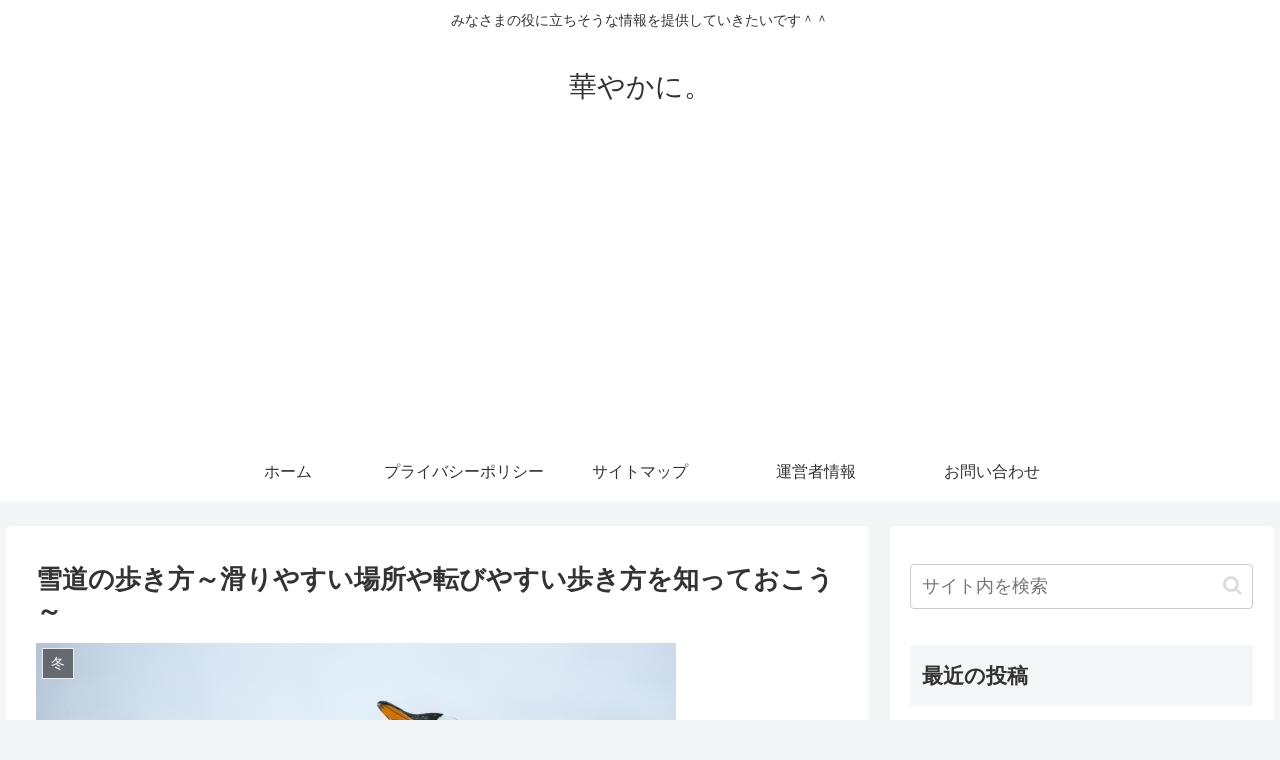

--- FILE ---
content_type: text/html; charset=UTF-8
request_url: https://coconuts5572.com/919.html
body_size: 35123
content:
<!doctype html>
<html dir="ltr" lang="ja"
	prefix="og: https://ogp.me/ns#" >

<head>
<meta charset="utf-8">
<meta http-equiv="X-UA-Compatible" content="IE=edge">
<meta name="viewport" content="width=device-width, initial-scale=1.0, viewport-fit=cover"/>
<meta name="referrer" content="no-referrer-when-downgrade"/>

  <!-- preconnect dns-prefetch -->
<link rel="preconnect dns-prefetch" href="//www.googletagmanager.com">
<link rel="preconnect dns-prefetch" href="//www.google-analytics.com">
<link rel="preconnect dns-prefetch" href="//ajax.googleapis.com">
<link rel="preconnect dns-prefetch" href="//cdnjs.cloudflare.com">
<link rel="preconnect dns-prefetch" href="//pagead2.googlesyndication.com">
<link rel="preconnect dns-prefetch" href="//googleads.g.doubleclick.net">
<link rel="preconnect dns-prefetch" href="//tpc.googlesyndication.com">
<link rel="preconnect dns-prefetch" href="//ad.doubleclick.net">
<link rel="preconnect dns-prefetch" href="//www.gstatic.com">
<link rel="preconnect dns-prefetch" href="//cse.google.com">
<link rel="preconnect dns-prefetch" href="//fonts.gstatic.com">
<link rel="preconnect dns-prefetch" href="//fonts.googleapis.com">
<link rel="preconnect dns-prefetch" href="//cms.quantserve.com">
<link rel="preconnect dns-prefetch" href="//secure.gravatar.com">
<link rel="preconnect dns-prefetch" href="//cdn.syndication.twimg.com">
<link rel="preconnect dns-prefetch" href="//cdn.jsdelivr.net">
<link rel="preconnect dns-prefetch" href="//images-fe.ssl-images-amazon.com">
<link rel="preconnect dns-prefetch" href="//completion.amazon.com">
<link rel="preconnect dns-prefetch" href="//m.media-amazon.com">
<link rel="preconnect dns-prefetch" href="//i.moshimo.com">
<link rel="preconnect dns-prefetch" href="//aml.valuecommerce.com">
<link rel="preconnect dns-prefetch" href="//dalc.valuecommerce.com">
<link rel="preconnect dns-prefetch" href="//dalb.valuecommerce.com">
<!-- Google Tag Manager -->
<script>(function(w,d,s,l,i){w[l]=w[l]||[];w[l].push({'gtm.start':
new Date().getTime(),event:'gtm.js'});var f=d.getElementsByTagName(s)[0],
j=d.createElement(s),dl=l!='dataLayer'?'&l='+l:'';j.async=true;j.src=
'https://www.googletagmanager.com/gtm.js?id='+i+dl;f.parentNode.insertBefore(j,f);
})(window,document,'script','dataLayer','GTM-5CS82VF');</script>
<!-- End Google Tag Manager -->
<title>雪道の歩き方～滑りやすい場所や転びやすい歩き方を知っておこう～ | 華やかに。</title>

		<!-- All in One SEO 4.2.5.1 - aioseo.com -->
		<meta name="robots" content="max-image-preview:large" />
		<meta name="keywords" content="危ない,危険,歩き方,滑りやすい場所,滑る,雪,雪道" />
		<link rel="canonical" href="https://coconuts5572.com/919.html" />
		<meta name="generator" content="All in One SEO (AIOSEO) 4.2.5.1 " />
		<meta property="og:locale" content="ja_JP" />
		<meta property="og:site_name" content="華やかに。 | みなさまの役に立ちそうな情報を提供していきたいです＾＾" />
		<meta property="og:type" content="article" />
		<meta property="og:title" content="雪道の歩き方～滑りやすい場所や転びやすい歩き方を知っておこう～ | 華やかに。" />
		<meta property="og:url" content="https://coconuts5572.com/919.html" />
		<meta property="article:published_time" content="2018-02-05T14:03:45+00:00" />
		<meta property="article:modified_time" content="2018-07-31T14:07:54+00:00" />
		<meta name="twitter:card" content="summary" />
		<meta name="twitter:title" content="雪道の歩き方～滑りやすい場所や転びやすい歩き方を知っておこう～ | 華やかに。" />
		<meta name="google" content="nositelinkssearchbox" />
		<script type="application/ld+json" class="aioseo-schema">
			{"@context":"https:\/\/schema.org","@graph":[{"@type":"BreadcrumbList","@id":"https:\/\/coconuts5572.com\/919.html#breadcrumblist","itemListElement":[{"@type":"ListItem","@id":"https:\/\/coconuts5572.com\/#listItem","position":1,"item":{"@type":"WebPage","@id":"https:\/\/coconuts5572.com\/","name":"\u30db\u30fc\u30e0","description":"\u307f\u306a\u3055\u307e\u306e\u5f79\u306b\u7acb\u3061\u305d\u3046\u306a\u60c5\u5831\u3092\u63d0\u4f9b\u3057\u3066\u3044\u304d\u305f\u3044\u3067\u3059\uff3e\uff3e","url":"https:\/\/coconuts5572.com\/"}}]},{"@type":"Organization","@id":"https:\/\/coconuts5572.com\/#organization","name":"\u83ef\u3084\u304b\u306b\u3002","url":"https:\/\/coconuts5572.com\/"},{"@type":"WebSite","@id":"https:\/\/coconuts5572.com\/#website","url":"https:\/\/coconuts5572.com\/","name":"\u83ef\u3084\u304b\u306b\u3002","description":"\u307f\u306a\u3055\u307e\u306e\u5f79\u306b\u7acb\u3061\u305d\u3046\u306a\u60c5\u5831\u3092\u63d0\u4f9b\u3057\u3066\u3044\u304d\u305f\u3044\u3067\u3059\uff3e\uff3e","inLanguage":"ja","publisher":{"@id":"https:\/\/coconuts5572.com\/#organization"}},{"@type":"Article","@id":"https:\/\/coconuts5572.com\/919.html#article","name":"\u96ea\u9053\u306e\u6b69\u304d\u65b9\uff5e\u6ed1\u308a\u3084\u3059\u3044\u5834\u6240\u3084\u8ee2\u3073\u3084\u3059\u3044\u6b69\u304d\u65b9\u3092\u77e5\u3063\u3066\u304a\u3053\u3046\uff5e | \u83ef\u3084\u304b\u306b\u3002","headline":"\u96ea\u9053\u306e\u6b69\u304d\u65b9\uff5e\u6ed1\u308a\u3084\u3059\u3044\u5834\u6240\u3084\u8ee2\u3073\u3084\u3059\u3044\u6b69\u304d\u65b9\u3092\u77e5\u3063\u3066\u304a\u3053\u3046\uff5e","author":{"@id":"https:\/\/coconuts5572.com\/author\/yunolucky-green#author"},"publisher":{"@id":"https:\/\/coconuts5572.com\/#organization"},"image":{"@type":"ImageObject","url":"https:\/\/coconuts5572.com\/wp-content\/uploads\/2018\/02\/c82e38ddf2389f0202a6799241e10b6f_s.jpg","width":640,"height":427},"datePublished":"2018-02-05T14:03:45+09:00","dateModified":"2018-02-05T14:03:45+09:00","inLanguage":"ja","mainEntityOfPage":{"@id":"https:\/\/coconuts5572.com\/919.html#webpage"},"isPartOf":{"@id":"https:\/\/coconuts5572.com\/919.html#webpage"},"articleSection":"\u51ac, \u751f\u6d3b\u96d1\u8a18, \u5371\u306a\u3044, \u5371\u967a, \u6b69\u304d\u65b9, \u6ed1\u308a\u3084\u3059\u3044\u5834\u6240, \u6ed1\u308b, \u96ea, \u96ea\u9053"},{"@type":"WebPage","@id":"https:\/\/coconuts5572.com\/919.html#webpage","url":"https:\/\/coconuts5572.com\/919.html","name":"\u96ea\u9053\u306e\u6b69\u304d\u65b9\uff5e\u6ed1\u308a\u3084\u3059\u3044\u5834\u6240\u3084\u8ee2\u3073\u3084\u3059\u3044\u6b69\u304d\u65b9\u3092\u77e5\u3063\u3066\u304a\u3053\u3046\uff5e | \u83ef\u3084\u304b\u306b\u3002","inLanguage":"ja","isPartOf":{"@id":"https:\/\/coconuts5572.com\/#website"},"breadcrumb":{"@id":"https:\/\/coconuts5572.com\/919.html#breadcrumblist"},"author":"https:\/\/coconuts5572.com\/author\/yunolucky-green#author","creator":"https:\/\/coconuts5572.com\/author\/yunolucky-green#author","image":{"@type":"ImageObject","url":"https:\/\/coconuts5572.com\/wp-content\/uploads\/2018\/02\/c82e38ddf2389f0202a6799241e10b6f_s.jpg","@id":"https:\/\/coconuts5572.com\/#mainImage","width":640,"height":427},"primaryImageOfPage":{"@id":"https:\/\/coconuts5572.com\/919.html#mainImage"},"datePublished":"2018-02-05T14:03:45+09:00","dateModified":"2018-07-31T14:07:54+09:00"}]}
		</script>
		<!-- All in One SEO -->


<!-- OGP -->
<meta property="og:type" content="article">
<meta property="og:description" content="こんにちは！前回の記事では、普通の靴に即席で滑り止めを施して雪道仕様にする方法をご紹介しました。ただこの方法は前回の記事の最後にも書いた通り、あくまで応急処置的な方法なので全幅の信頼を寄せるのは少々心許ないと思います。  そこで今回は、雪の">
<meta property="og:title" content="雪道の歩き方～滑りやすい場所や転びやすい歩き方を知っておこう～">
<meta property="og:url" content="https://coconuts5572.com/919.html">
<meta property="og:image" content="https://coconuts5572.com/wp-content/uploads/2018/02/c82e38ddf2389f0202a6799241e10b6f_s.jpg">
<meta property="og:site_name" content="華やかに。">
<meta property="og:locale" content="ja_JP">
<meta property="article:published_time" content="2018-02-05T23:03:45+09:00" />
<meta property="article:modified_time" content="2018-07-31T23:07:54+09:00" />
<meta property="article:section" content="冬">
<meta property="article:section" content="生活雑記">
<meta property="article:tag" content="危ない">
<meta property="article:tag" content="危険">
<meta property="article:tag" content="歩き方">
<meta property="article:tag" content="滑りやすい場所">
<meta property="article:tag" content="滑る">
<meta property="article:tag" content="雪">
<meta property="article:tag" content="雪道">
<!-- /OGP -->

<!-- Twitter Card -->
<meta name="twitter:card" content="summary_large_image">
<meta property="twitter:description" content="こんにちは！前回の記事では、普通の靴に即席で滑り止めを施して雪道仕様にする方法をご紹介しました。ただこの方法は前回の記事の最後にも書いた通り、あくまで応急処置的な方法なので全幅の信頼を寄せるのは少々心許ないと思います。  そこで今回は、雪の">
<meta property="twitter:title" content="雪道の歩き方～滑りやすい場所や転びやすい歩き方を知っておこう～">
<meta property="twitter:url" content="https://coconuts5572.com/919.html">
<meta name="twitter:image" content="https://coconuts5572.com/wp-content/uploads/2018/02/c82e38ddf2389f0202a6799241e10b6f_s.jpg">
<meta name="twitter:domain" content="coconuts5572.com">
<!-- /Twitter Card -->
<link rel='dns-prefetch' href='//ajax.googleapis.com' />
<link rel='dns-prefetch' href='//cdnjs.cloudflare.com' />
<link rel='dns-prefetch' href='//secure.gravatar.com' />
<link rel='dns-prefetch' href='//v0.wordpress.com' />
<link rel="alternate" type="application/rss+xml" title="華やかに。 &raquo; フィード" href="https://coconuts5572.com/feed" />
<link rel="alternate" type="application/rss+xml" title="華やかに。 &raquo; コメントフィード" href="https://coconuts5572.com/comments/feed" />
<link rel="alternate" type="application/rss+xml" title="華やかに。 &raquo; 雪道の歩き方～滑りやすい場所や転びやすい歩き方を知っておこう～ のコメントのフィード" href="https://coconuts5572.com/919.html/feed" />
<link rel='stylesheet' id='cocoon-style-css' href='https://coconuts5572.com/wp-content/themes/cocoon-master/style.css?ver=6.6.4&#038;fver=20220508030446' media='all' />
<style id='cocoon-style-inline-css'>
.main{width:860px}.sidebar{width:376px}@media screen and (max-width:1280px){.wrap{width:auto}.main,.sidebar,.sidebar-left .main,.sidebar-left .sidebar{margin:0 .5%}.main{width:67.4%}.sidebar{padding:1.5%;width:30%}.entry-card-thumb{width:38%}.entry-card-content{margin-left:40%}}body::after{content:url(https://coconuts5572.com/wp-content/themes/cocoon-master/lib/analytics/access.php?post_id=919&post_type=post)!important;visibility:hidden;position:absolute;bottom:0;right:0;width:1px;height:1px;overflow:hidden;display:inline!important}.toc-checkbox{display:none}.toc-content{visibility:hidden;height:0;opacity:.2;transition:all .5s ease-out}.toc-checkbox:checked~.toc-content{visibility:visible;padding-top:.6em;height:100%;opacity:1}.toc-title::after{content:'[開く]';margin-left:.5em;cursor:pointer;font-size:.8em}.toc-title:hover::after{text-decoration:underline}.toc-checkbox:checked+.toc-title::after{content:'[閉じる]'}#respond{display:none}.entry-content>*,.demo .entry-content p{line-height:1.8}.entry-content>*,.article p,.demo .entry-content p,.article dl,.article ul,.article ol,.article blockquote,.article pre,.article table,.article .toc,.body .article,.body .column-wrap,.body .new-entry-cards,.body .popular-entry-cards,.body .navi-entry-cards,.body .box-menus,.body .ranking-item,.body .rss-entry-cards,.body .widget,.body .author-box,.body .blogcard-wrap,.body .login-user-only,.body .information-box,.body .question-box,.body .alert-box,.body .information,.body .question,.body .alert,.body .memo-box,.body .comment-box,.body .common-icon-box,.body .blank-box,.body .button-block,.body .micro-bottom,.body .caption-box,.body .tab-caption-box,.body .label-box,.body .toggle-wrap,.body .wp-block-image,.body .booklink-box,.body .kaerebalink-box,.body .tomarebalink-box,.body .product-item-box,.body .speech-wrap,.body .wp-block-categories,.body .wp-block-archives,.body .wp-block-archives-dropdown,.body .wp-block-calendar,.body .ad-area,.body .wp-block-gallery,.body .wp-block-audio,.body .wp-block-cover,.body .wp-block-file,.body .wp-block-media-text,.body .wp-block-video,.body .wp-block-buttons,.body .wp-block-columns,.body .wp-block-separator,.body .components-placeholder,.body .wp-block-search,.body .wp-block-social-links,.body .timeline-box,.body .blogcard-type,.body .btn-wrap,.body .btn-wrap a,.body .block-box,.body .wp-block-embed,.body .wp-block-group,.body .wp-block-table,.body .scrollable-table,.body .wp-block-separator,.body .wp-block,.body .video-container,.comment-area,.related-entries,.pager-post-navi,.comment-respond,.is-root-container>*,[data-type="core/freeform"]{margin-bottom:1.4em}.article h2,.article h3,.article h4,.article h5,.article h6{margin-bottom:1.26em}@media screen and (max-width:480px){.body,.menu-content{font-size:16px}}@media screen and (max-width:781px){.wp-block-column{margin-bottom:1.4em}}@media screen and (max-width:599px){.column-wrap>div{margin-bottom:1.4em}}.article h2,.article h3,.article h4,.article h5,.article h6{margin-top:1.87em}.article .micro-top{margin-bottom:.28em}.article .micro-bottom{margin-top:-1.26em}.article .micro-balloon{margin-bottom:.7em}.article .micro-bottom.micro-balloon{margin-top:-.98em}.blank-box.bb-key-color{border-color:#19448e}.iic-key-color li::before{color:#19448e}.blank-box.bb-tab.bb-key-color::before{background-color:#19448e}.tb-key-color .toggle-button{border:1px solid #19448e;background:#19448e;color:#fff}.tb-key-color .toggle-button::before{color:#ccc}.tb-key-color .toggle-checkbox:checked~.toggle-content{border-color:#19448e}.cb-key-color.caption-box{border-color:#19448e}.cb-key-color .caption-box-label{background-color:#19448e;color:#fff}.tcb-key-color .tab-caption-box-label{background-color:#19448e;color:#fff}.tcb-key-color .tab-caption-box-content{border-color:#19448e}.lb-key-color .label-box-content{border-color:#19448e}.mc-key-color{background-color:#19448e;color:#fff;border:0}.mc-key-color.micro-bottom::after{border-bottom-color:#19448e;border-top-color:transparent}.mc-key-color::before{border-top-color:transparent;border-bottom-color:transparent}.mc-key-color::after{border-top-color:#19448e}.btn-key-color,.btn-wrap.btn-wrap-key-color>a{background-color:#19448e}.has-text-color.has-key-color-color{color:#19448e}.has-background.has-key-color-background-color{background-color:#19448e}.body.article,body#tinymce.wp-editor{background-color:#fff}.body.article,.editor-post-title__block .editor-post-title__input,body#tinymce.wp-editor{color:#333}html .body .has-key-color-background-color{background-color:#19448e}html .body .has-key-color-color{color:#19448e}html .body .has-key-color-color .toggle-button::before{color:#19448e}html .body .has-key-color-border-color{border-color:#19448e}html .body .btn-wrap.has-key-color-background-color>a{background-color:#19448e}html .body .btn-wrap.has-key-color-color>a{color:#19448e}html .body .btn-wrap.has-key-color-border-color>a{border-color:#19448e}html .body .bb-tab.has-key-color-border-color .bb-label{background-color:#19448e}html .body .toggle-wrap.has-key-color-color .toggle-button,html .body .toggle-wrap.has-key-color-color .toggle-button:before{color:#19448e}html .body .toggle-wrap.has-key-color-border-color .toggle-button{background-color:#19448e}html .body .toggle-wrap.has-key-color-border-color .toggle-button,.toggle-wrap.has-key-color-border-color .toggle-content{border-color:#19448e}html .body .iconlist-box.has-key-color-icon-color li::before{color:#19448e}html .body .micro-balloon.has-key-color-color{color:#19448e}html .body .micro-balloon.has-key-color-background-color{background-color:#19448e;border-color:transparent}html .body .micro-balloon.has-key-color-background-color.micro-bottom::after{border-bottom-color:#19448e;border-top-color:transparent}html .body .micro-balloon.has-key-color-background-color::before{border-top-color:transparent;border-bottom-color:transparent}html .body .micro-balloon.has-key-color-background-color::after{border-top-color:#19448e}html .body .micro-balloon.has-border-color.has-key-color-border-color{border-color:#19448e}html .body .micro-balloon.micro-top.has-key-color-border-color::before{border-top-color:#19448e}html .body .micro-balloon.micro-bottom.has-key-color-border-color::before{border-bottom-color:#19448e}html .body .caption-box.has-key-color-border-color .box-label{background-color:#19448e}html .body .tab-caption-box.has-key-color-border-color .box-label{background-color:#19448e}html .body .tab-caption-box.has-key-color-border-color .box-content{border-color:#19448e}html .body .tab-caption-box.has-key-color-background-color .box-content{background-color:#19448e}html .body .label-box.has-key-color-border-color .box-content{border-color:#19448e}html .body .label-box.has-key-color-background-color .box-content{background-color:#19448e}html .body .speech-balloon.has-key-color-background-color{background-color:#19448e}html .body .speech-balloon.has-text-color.has-key-color-color{color:#19448e}html .body .speech-balloon.has-key-color-border-color{border-color:#19448e}html .body .sbp-l .speech-balloon.has-key-color-border-color::before{border-right-color:#19448e}html .body .sbp-r .speech-balloon.has-key-color-border-color::before{border-left-color:#19448e}html .body .sbp-l .speech-balloon.has-key-color-background-color::after{border-right-color:#19448e}html .body .sbp-r .speech-balloon.has-key-color-background-color::after{border-left-color:#19448e}html .body .sbs-line.sbp-r .speech-balloon.has-key-color-background-color{background-color:#19448e}html .body .sbs-line.sbp-r .speech-balloon.has-key-color-border-color{border-color:#19448e}html .body .speech-wraphtml .body .sbs-think .speech-balloon.has-key-color-border-color::before,html .body .speech-wrap.sbs-think .speech-balloon.has-key-color-border-color::after{border-color:#19448e}html .body .sbs-think .speech-balloon.has-key-color-background-color::before,html .body .sbs-think .speech-balloon.has-key-color-background-color::after{background-color:#19448e}html .body .sbs-think .speech-balloon.has-key-color-border-color::before{border-color:#19448e}html .body .timeline-box.has-key-color-point-color .timeline-item::before{background-color:#19448e}html .body .has-key-color-question-color .faq-question-label{color:#19448e}html .body .has-key-color-answer-color .faq-answer-label{color:#19448e}html .body .is-style-square.has-key-color-question-color .faq-question-label{color:#fff;background-color:#19448e}html .body .is-style-square.has-key-color-answer-color .faq-answer-label{color:#fff;background-color:#19448e}html .body .has-red-background-color{background-color:#e60033}html .body .has-red-color{color:#e60033}html .body .has-red-color .toggle-button::before{color:#e60033}html .body .has-red-border-color{border-color:#e60033}html .body .btn-wrap.has-red-background-color>a{background-color:#e60033}html .body .btn-wrap.has-red-color>a{color:#e60033}html .body .btn-wrap.has-red-border-color>a{border-color:#e60033}html .body .bb-tab.has-red-border-color .bb-label{background-color:#e60033}html .body .toggle-wrap.has-red-color .toggle-button,html .body .toggle-wrap.has-red-color .toggle-button:before{color:#e60033}html .body .toggle-wrap.has-red-border-color .toggle-button{background-color:#e60033}html .body .toggle-wrap.has-red-border-color .toggle-button,.toggle-wrap.has-red-border-color .toggle-content{border-color:#e60033}html .body .iconlist-box.has-red-icon-color li::before{color:#e60033}html .body .micro-balloon.has-red-color{color:#e60033}html .body .micro-balloon.has-red-background-color{background-color:#e60033;border-color:transparent}html .body .micro-balloon.has-red-background-color.micro-bottom::after{border-bottom-color:#e60033;border-top-color:transparent}html .body .micro-balloon.has-red-background-color::before{border-top-color:transparent;border-bottom-color:transparent}html .body .micro-balloon.has-red-background-color::after{border-top-color:#e60033}html .body .micro-balloon.has-border-color.has-red-border-color{border-color:#e60033}html .body .micro-balloon.micro-top.has-red-border-color::before{border-top-color:#e60033}html .body .micro-balloon.micro-bottom.has-red-border-color::before{border-bottom-color:#e60033}html .body .caption-box.has-red-border-color .box-label{background-color:#e60033}html .body .tab-caption-box.has-red-border-color .box-label{background-color:#e60033}html .body .tab-caption-box.has-red-border-color .box-content{border-color:#e60033}html .body .tab-caption-box.has-red-background-color .box-content{background-color:#e60033}html .body .label-box.has-red-border-color .box-content{border-color:#e60033}html .body .label-box.has-red-background-color .box-content{background-color:#e60033}html .body .speech-balloon.has-red-background-color{background-color:#e60033}html .body .speech-balloon.has-text-color.has-red-color{color:#e60033}html .body .speech-balloon.has-red-border-color{border-color:#e60033}html .body .sbp-l .speech-balloon.has-red-border-color::before{border-right-color:#e60033}html .body .sbp-r .speech-balloon.has-red-border-color::before{border-left-color:#e60033}html .body .sbp-l .speech-balloon.has-red-background-color::after{border-right-color:#e60033}html .body .sbp-r .speech-balloon.has-red-background-color::after{border-left-color:#e60033}html .body .sbs-line.sbp-r .speech-balloon.has-red-background-color{background-color:#e60033}html .body .sbs-line.sbp-r .speech-balloon.has-red-border-color{border-color:#e60033}html .body .speech-wraphtml .body .sbs-think .speech-balloon.has-red-border-color::before,html .body .speech-wrap.sbs-think .speech-balloon.has-red-border-color::after{border-color:#e60033}html .body .sbs-think .speech-balloon.has-red-background-color::before,html .body .sbs-think .speech-balloon.has-red-background-color::after{background-color:#e60033}html .body .sbs-think .speech-balloon.has-red-border-color::before{border-color:#e60033}html .body .timeline-box.has-red-point-color .timeline-item::before{background-color:#e60033}html .body .has-red-question-color .faq-question-label{color:#e60033}html .body .has-red-answer-color .faq-answer-label{color:#e60033}html .body .is-style-square.has-red-question-color .faq-question-label{color:#fff;background-color:#e60033}html .body .is-style-square.has-red-answer-color .faq-answer-label{color:#fff;background-color:#e60033}html .body .has-pink-background-color{background-color:#e95295}html .body .has-pink-color{color:#e95295}html .body .has-pink-color .toggle-button::before{color:#e95295}html .body .has-pink-border-color{border-color:#e95295}html .body .btn-wrap.has-pink-background-color>a{background-color:#e95295}html .body .btn-wrap.has-pink-color>a{color:#e95295}html .body .btn-wrap.has-pink-border-color>a{border-color:#e95295}html .body .bb-tab.has-pink-border-color .bb-label{background-color:#e95295}html .body .toggle-wrap.has-pink-color .toggle-button,html .body .toggle-wrap.has-pink-color .toggle-button:before{color:#e95295}html .body .toggle-wrap.has-pink-border-color .toggle-button{background-color:#e95295}html .body .toggle-wrap.has-pink-border-color .toggle-button,.toggle-wrap.has-pink-border-color .toggle-content{border-color:#e95295}html .body .iconlist-box.has-pink-icon-color li::before{color:#e95295}html .body .micro-balloon.has-pink-color{color:#e95295}html .body .micro-balloon.has-pink-background-color{background-color:#e95295;border-color:transparent}html .body .micro-balloon.has-pink-background-color.micro-bottom::after{border-bottom-color:#e95295;border-top-color:transparent}html .body .micro-balloon.has-pink-background-color::before{border-top-color:transparent;border-bottom-color:transparent}html .body .micro-balloon.has-pink-background-color::after{border-top-color:#e95295}html .body .micro-balloon.has-border-color.has-pink-border-color{border-color:#e95295}html .body .micro-balloon.micro-top.has-pink-border-color::before{border-top-color:#e95295}html .body .micro-balloon.micro-bottom.has-pink-border-color::before{border-bottom-color:#e95295}html .body .caption-box.has-pink-border-color .box-label{background-color:#e95295}html .body .tab-caption-box.has-pink-border-color .box-label{background-color:#e95295}html .body .tab-caption-box.has-pink-border-color .box-content{border-color:#e95295}html .body .tab-caption-box.has-pink-background-color .box-content{background-color:#e95295}html .body .label-box.has-pink-border-color .box-content{border-color:#e95295}html .body .label-box.has-pink-background-color .box-content{background-color:#e95295}html .body .speech-balloon.has-pink-background-color{background-color:#e95295}html .body .speech-balloon.has-text-color.has-pink-color{color:#e95295}html .body .speech-balloon.has-pink-border-color{border-color:#e95295}html .body .sbp-l .speech-balloon.has-pink-border-color::before{border-right-color:#e95295}html .body .sbp-r .speech-balloon.has-pink-border-color::before{border-left-color:#e95295}html .body .sbp-l .speech-balloon.has-pink-background-color::after{border-right-color:#e95295}html .body .sbp-r .speech-balloon.has-pink-background-color::after{border-left-color:#e95295}html .body .sbs-line.sbp-r .speech-balloon.has-pink-background-color{background-color:#e95295}html .body .sbs-line.sbp-r .speech-balloon.has-pink-border-color{border-color:#e95295}html .body .speech-wraphtml .body .sbs-think .speech-balloon.has-pink-border-color::before,html .body .speech-wrap.sbs-think .speech-balloon.has-pink-border-color::after{border-color:#e95295}html .body .sbs-think .speech-balloon.has-pink-background-color::before,html .body .sbs-think .speech-balloon.has-pink-background-color::after{background-color:#e95295}html .body .sbs-think .speech-balloon.has-pink-border-color::before{border-color:#e95295}html .body .timeline-box.has-pink-point-color .timeline-item::before{background-color:#e95295}html .body .has-pink-question-color .faq-question-label{color:#e95295}html .body .has-pink-answer-color .faq-answer-label{color:#e95295}html .body .is-style-square.has-pink-question-color .faq-question-label{color:#fff;background-color:#e95295}html .body .is-style-square.has-pink-answer-color .faq-answer-label{color:#fff;background-color:#e95295}html .body .has-purple-background-color{background-color:#884898}html .body .has-purple-color{color:#884898}html .body .has-purple-color .toggle-button::before{color:#884898}html .body .has-purple-border-color{border-color:#884898}html .body .btn-wrap.has-purple-background-color>a{background-color:#884898}html .body .btn-wrap.has-purple-color>a{color:#884898}html .body .btn-wrap.has-purple-border-color>a{border-color:#884898}html .body .bb-tab.has-purple-border-color .bb-label{background-color:#884898}html .body .toggle-wrap.has-purple-color .toggle-button,html .body .toggle-wrap.has-purple-color .toggle-button:before{color:#884898}html .body .toggle-wrap.has-purple-border-color .toggle-button{background-color:#884898}html .body .toggle-wrap.has-purple-border-color .toggle-button,.toggle-wrap.has-purple-border-color .toggle-content{border-color:#884898}html .body .iconlist-box.has-purple-icon-color li::before{color:#884898}html .body .micro-balloon.has-purple-color{color:#884898}html .body .micro-balloon.has-purple-background-color{background-color:#884898;border-color:transparent}html .body .micro-balloon.has-purple-background-color.micro-bottom::after{border-bottom-color:#884898;border-top-color:transparent}html .body .micro-balloon.has-purple-background-color::before{border-top-color:transparent;border-bottom-color:transparent}html .body .micro-balloon.has-purple-background-color::after{border-top-color:#884898}html .body .micro-balloon.has-border-color.has-purple-border-color{border-color:#884898}html .body .micro-balloon.micro-top.has-purple-border-color::before{border-top-color:#884898}html .body .micro-balloon.micro-bottom.has-purple-border-color::before{border-bottom-color:#884898}html .body .caption-box.has-purple-border-color .box-label{background-color:#884898}html .body .tab-caption-box.has-purple-border-color .box-label{background-color:#884898}html .body .tab-caption-box.has-purple-border-color .box-content{border-color:#884898}html .body .tab-caption-box.has-purple-background-color .box-content{background-color:#884898}html .body .label-box.has-purple-border-color .box-content{border-color:#884898}html .body .label-box.has-purple-background-color .box-content{background-color:#884898}html .body .speech-balloon.has-purple-background-color{background-color:#884898}html .body .speech-balloon.has-text-color.has-purple-color{color:#884898}html .body .speech-balloon.has-purple-border-color{border-color:#884898}html .body .sbp-l .speech-balloon.has-purple-border-color::before{border-right-color:#884898}html .body .sbp-r .speech-balloon.has-purple-border-color::before{border-left-color:#884898}html .body .sbp-l .speech-balloon.has-purple-background-color::after{border-right-color:#884898}html .body .sbp-r .speech-balloon.has-purple-background-color::after{border-left-color:#884898}html .body .sbs-line.sbp-r .speech-balloon.has-purple-background-color{background-color:#884898}html .body .sbs-line.sbp-r .speech-balloon.has-purple-border-color{border-color:#884898}html .body .speech-wraphtml .body .sbs-think .speech-balloon.has-purple-border-color::before,html .body .speech-wrap.sbs-think .speech-balloon.has-purple-border-color::after{border-color:#884898}html .body .sbs-think .speech-balloon.has-purple-background-color::before,html .body .sbs-think .speech-balloon.has-purple-background-color::after{background-color:#884898}html .body .sbs-think .speech-balloon.has-purple-border-color::before{border-color:#884898}html .body .timeline-box.has-purple-point-color .timeline-item::before{background-color:#884898}html .body .has-purple-question-color .faq-question-label{color:#884898}html .body .has-purple-answer-color .faq-answer-label{color:#884898}html .body .is-style-square.has-purple-question-color .faq-question-label{color:#fff;background-color:#884898}html .body .is-style-square.has-purple-answer-color .faq-answer-label{color:#fff;background-color:#884898}html .body .has-deep-background-color{background-color:#55295b}html .body .has-deep-color{color:#55295b}html .body .has-deep-color .toggle-button::before{color:#55295b}html .body .has-deep-border-color{border-color:#55295b}html .body .btn-wrap.has-deep-background-color>a{background-color:#55295b}html .body .btn-wrap.has-deep-color>a{color:#55295b}html .body .btn-wrap.has-deep-border-color>a{border-color:#55295b}html .body .bb-tab.has-deep-border-color .bb-label{background-color:#55295b}html .body .toggle-wrap.has-deep-color .toggle-button,html .body .toggle-wrap.has-deep-color .toggle-button:before{color:#55295b}html .body .toggle-wrap.has-deep-border-color .toggle-button{background-color:#55295b}html .body .toggle-wrap.has-deep-border-color .toggle-button,.toggle-wrap.has-deep-border-color .toggle-content{border-color:#55295b}html .body .iconlist-box.has-deep-icon-color li::before{color:#55295b}html .body .micro-balloon.has-deep-color{color:#55295b}html .body .micro-balloon.has-deep-background-color{background-color:#55295b;border-color:transparent}html .body .micro-balloon.has-deep-background-color.micro-bottom::after{border-bottom-color:#55295b;border-top-color:transparent}html .body .micro-balloon.has-deep-background-color::before{border-top-color:transparent;border-bottom-color:transparent}html .body .micro-balloon.has-deep-background-color::after{border-top-color:#55295b}html .body .micro-balloon.has-border-color.has-deep-border-color{border-color:#55295b}html .body .micro-balloon.micro-top.has-deep-border-color::before{border-top-color:#55295b}html .body .micro-balloon.micro-bottom.has-deep-border-color::before{border-bottom-color:#55295b}html .body .caption-box.has-deep-border-color .box-label{background-color:#55295b}html .body .tab-caption-box.has-deep-border-color .box-label{background-color:#55295b}html .body .tab-caption-box.has-deep-border-color .box-content{border-color:#55295b}html .body .tab-caption-box.has-deep-background-color .box-content{background-color:#55295b}html .body .label-box.has-deep-border-color .box-content{border-color:#55295b}html .body .label-box.has-deep-background-color .box-content{background-color:#55295b}html .body .speech-balloon.has-deep-background-color{background-color:#55295b}html .body .speech-balloon.has-text-color.has-deep-color{color:#55295b}html .body .speech-balloon.has-deep-border-color{border-color:#55295b}html .body .sbp-l .speech-balloon.has-deep-border-color::before{border-right-color:#55295b}html .body .sbp-r .speech-balloon.has-deep-border-color::before{border-left-color:#55295b}html .body .sbp-l .speech-balloon.has-deep-background-color::after{border-right-color:#55295b}html .body .sbp-r .speech-balloon.has-deep-background-color::after{border-left-color:#55295b}html .body .sbs-line.sbp-r .speech-balloon.has-deep-background-color{background-color:#55295b}html .body .sbs-line.sbp-r .speech-balloon.has-deep-border-color{border-color:#55295b}html .body .speech-wraphtml .body .sbs-think .speech-balloon.has-deep-border-color::before,html .body .speech-wrap.sbs-think .speech-balloon.has-deep-border-color::after{border-color:#55295b}html .body .sbs-think .speech-balloon.has-deep-background-color::before,html .body .sbs-think .speech-balloon.has-deep-background-color::after{background-color:#55295b}html .body .sbs-think .speech-balloon.has-deep-border-color::before{border-color:#55295b}html .body .timeline-box.has-deep-point-color .timeline-item::before{background-color:#55295b}html .body .has-deep-question-color .faq-question-label{color:#55295b}html .body .has-deep-answer-color .faq-answer-label{color:#55295b}html .body .is-style-square.has-deep-question-color .faq-question-label{color:#fff;background-color:#55295b}html .body .is-style-square.has-deep-answer-color .faq-answer-label{color:#fff;background-color:#55295b}html .body .has-indigo-background-color{background-color:#1e50a2}html .body .has-indigo-color{color:#1e50a2}html .body .has-indigo-color .toggle-button::before{color:#1e50a2}html .body .has-indigo-border-color{border-color:#1e50a2}html .body .btn-wrap.has-indigo-background-color>a{background-color:#1e50a2}html .body .btn-wrap.has-indigo-color>a{color:#1e50a2}html .body .btn-wrap.has-indigo-border-color>a{border-color:#1e50a2}html .body .bb-tab.has-indigo-border-color .bb-label{background-color:#1e50a2}html .body .toggle-wrap.has-indigo-color .toggle-button,html .body .toggle-wrap.has-indigo-color .toggle-button:before{color:#1e50a2}html .body .toggle-wrap.has-indigo-border-color .toggle-button{background-color:#1e50a2}html .body .toggle-wrap.has-indigo-border-color .toggle-button,.toggle-wrap.has-indigo-border-color .toggle-content{border-color:#1e50a2}html .body .iconlist-box.has-indigo-icon-color li::before{color:#1e50a2}html .body .micro-balloon.has-indigo-color{color:#1e50a2}html .body .micro-balloon.has-indigo-background-color{background-color:#1e50a2;border-color:transparent}html .body .micro-balloon.has-indigo-background-color.micro-bottom::after{border-bottom-color:#1e50a2;border-top-color:transparent}html .body .micro-balloon.has-indigo-background-color::before{border-top-color:transparent;border-bottom-color:transparent}html .body .micro-balloon.has-indigo-background-color::after{border-top-color:#1e50a2}html .body .micro-balloon.has-border-color.has-indigo-border-color{border-color:#1e50a2}html .body .micro-balloon.micro-top.has-indigo-border-color::before{border-top-color:#1e50a2}html .body .micro-balloon.micro-bottom.has-indigo-border-color::before{border-bottom-color:#1e50a2}html .body .caption-box.has-indigo-border-color .box-label{background-color:#1e50a2}html .body .tab-caption-box.has-indigo-border-color .box-label{background-color:#1e50a2}html .body .tab-caption-box.has-indigo-border-color .box-content{border-color:#1e50a2}html .body .tab-caption-box.has-indigo-background-color .box-content{background-color:#1e50a2}html .body .label-box.has-indigo-border-color .box-content{border-color:#1e50a2}html .body .label-box.has-indigo-background-color .box-content{background-color:#1e50a2}html .body .speech-balloon.has-indigo-background-color{background-color:#1e50a2}html .body .speech-balloon.has-text-color.has-indigo-color{color:#1e50a2}html .body .speech-balloon.has-indigo-border-color{border-color:#1e50a2}html .body .sbp-l .speech-balloon.has-indigo-border-color::before{border-right-color:#1e50a2}html .body .sbp-r .speech-balloon.has-indigo-border-color::before{border-left-color:#1e50a2}html .body .sbp-l .speech-balloon.has-indigo-background-color::after{border-right-color:#1e50a2}html .body .sbp-r .speech-balloon.has-indigo-background-color::after{border-left-color:#1e50a2}html .body .sbs-line.sbp-r .speech-balloon.has-indigo-background-color{background-color:#1e50a2}html .body .sbs-line.sbp-r .speech-balloon.has-indigo-border-color{border-color:#1e50a2}html .body .speech-wraphtml .body .sbs-think .speech-balloon.has-indigo-border-color::before,html .body .speech-wrap.sbs-think .speech-balloon.has-indigo-border-color::after{border-color:#1e50a2}html .body .sbs-think .speech-balloon.has-indigo-background-color::before,html .body .sbs-think .speech-balloon.has-indigo-background-color::after{background-color:#1e50a2}html .body .sbs-think .speech-balloon.has-indigo-border-color::before{border-color:#1e50a2}html .body .timeline-box.has-indigo-point-color .timeline-item::before{background-color:#1e50a2}html .body .has-indigo-question-color .faq-question-label{color:#1e50a2}html .body .has-indigo-answer-color .faq-answer-label{color:#1e50a2}html .body .is-style-square.has-indigo-question-color .faq-question-label{color:#fff;background-color:#1e50a2}html .body .is-style-square.has-indigo-answer-color .faq-answer-label{color:#fff;background-color:#1e50a2}html .body .has-blue-background-color{background-color:#0095d9}html .body .has-blue-color{color:#0095d9}html .body .has-blue-color .toggle-button::before{color:#0095d9}html .body .has-blue-border-color{border-color:#0095d9}html .body .btn-wrap.has-blue-background-color>a{background-color:#0095d9}html .body .btn-wrap.has-blue-color>a{color:#0095d9}html .body .btn-wrap.has-blue-border-color>a{border-color:#0095d9}html .body .bb-tab.has-blue-border-color .bb-label{background-color:#0095d9}html .body .toggle-wrap.has-blue-color .toggle-button,html .body .toggle-wrap.has-blue-color .toggle-button:before{color:#0095d9}html .body .toggle-wrap.has-blue-border-color .toggle-button{background-color:#0095d9}html .body .toggle-wrap.has-blue-border-color .toggle-button,.toggle-wrap.has-blue-border-color .toggle-content{border-color:#0095d9}html .body .iconlist-box.has-blue-icon-color li::before{color:#0095d9}html .body .micro-balloon.has-blue-color{color:#0095d9}html .body .micro-balloon.has-blue-background-color{background-color:#0095d9;border-color:transparent}html .body .micro-balloon.has-blue-background-color.micro-bottom::after{border-bottom-color:#0095d9;border-top-color:transparent}html .body .micro-balloon.has-blue-background-color::before{border-top-color:transparent;border-bottom-color:transparent}html .body .micro-balloon.has-blue-background-color::after{border-top-color:#0095d9}html .body .micro-balloon.has-border-color.has-blue-border-color{border-color:#0095d9}html .body .micro-balloon.micro-top.has-blue-border-color::before{border-top-color:#0095d9}html .body .micro-balloon.micro-bottom.has-blue-border-color::before{border-bottom-color:#0095d9}html .body .caption-box.has-blue-border-color .box-label{background-color:#0095d9}html .body .tab-caption-box.has-blue-border-color .box-label{background-color:#0095d9}html .body .tab-caption-box.has-blue-border-color .box-content{border-color:#0095d9}html .body .tab-caption-box.has-blue-background-color .box-content{background-color:#0095d9}html .body .label-box.has-blue-border-color .box-content{border-color:#0095d9}html .body .label-box.has-blue-background-color .box-content{background-color:#0095d9}html .body .speech-balloon.has-blue-background-color{background-color:#0095d9}html .body .speech-balloon.has-text-color.has-blue-color{color:#0095d9}html .body .speech-balloon.has-blue-border-color{border-color:#0095d9}html .body .sbp-l .speech-balloon.has-blue-border-color::before{border-right-color:#0095d9}html .body .sbp-r .speech-balloon.has-blue-border-color::before{border-left-color:#0095d9}html .body .sbp-l .speech-balloon.has-blue-background-color::after{border-right-color:#0095d9}html .body .sbp-r .speech-balloon.has-blue-background-color::after{border-left-color:#0095d9}html .body .sbs-line.sbp-r .speech-balloon.has-blue-background-color{background-color:#0095d9}html .body .sbs-line.sbp-r .speech-balloon.has-blue-border-color{border-color:#0095d9}html .body .speech-wraphtml .body .sbs-think .speech-balloon.has-blue-border-color::before,html .body .speech-wrap.sbs-think .speech-balloon.has-blue-border-color::after{border-color:#0095d9}html .body .sbs-think .speech-balloon.has-blue-background-color::before,html .body .sbs-think .speech-balloon.has-blue-background-color::after{background-color:#0095d9}html .body .sbs-think .speech-balloon.has-blue-border-color::before{border-color:#0095d9}html .body .timeline-box.has-blue-point-color .timeline-item::before{background-color:#0095d9}html .body .has-blue-question-color .faq-question-label{color:#0095d9}html .body .has-blue-answer-color .faq-answer-label{color:#0095d9}html .body .is-style-square.has-blue-question-color .faq-question-label{color:#fff;background-color:#0095d9}html .body .is-style-square.has-blue-answer-color .faq-answer-label{color:#fff;background-color:#0095d9}html .body .has-light-blue-background-color{background-color:#2ca9e1}html .body .has-light-blue-color{color:#2ca9e1}html .body .has-light-blue-color .toggle-button::before{color:#2ca9e1}html .body .has-light-blue-border-color{border-color:#2ca9e1}html .body .btn-wrap.has-light-blue-background-color>a{background-color:#2ca9e1}html .body .btn-wrap.has-light-blue-color>a{color:#2ca9e1}html .body .btn-wrap.has-light-blue-border-color>a{border-color:#2ca9e1}html .body .bb-tab.has-light-blue-border-color .bb-label{background-color:#2ca9e1}html .body .toggle-wrap.has-light-blue-color .toggle-button,html .body .toggle-wrap.has-light-blue-color .toggle-button:before{color:#2ca9e1}html .body .toggle-wrap.has-light-blue-border-color .toggle-button{background-color:#2ca9e1}html .body .toggle-wrap.has-light-blue-border-color .toggle-button,.toggle-wrap.has-light-blue-border-color .toggle-content{border-color:#2ca9e1}html .body .iconlist-box.has-light-blue-icon-color li::before{color:#2ca9e1}html .body .micro-balloon.has-light-blue-color{color:#2ca9e1}html .body .micro-balloon.has-light-blue-background-color{background-color:#2ca9e1;border-color:transparent}html .body .micro-balloon.has-light-blue-background-color.micro-bottom::after{border-bottom-color:#2ca9e1;border-top-color:transparent}html .body .micro-balloon.has-light-blue-background-color::before{border-top-color:transparent;border-bottom-color:transparent}html .body .micro-balloon.has-light-blue-background-color::after{border-top-color:#2ca9e1}html .body .micro-balloon.has-border-color.has-light-blue-border-color{border-color:#2ca9e1}html .body .micro-balloon.micro-top.has-light-blue-border-color::before{border-top-color:#2ca9e1}html .body .micro-balloon.micro-bottom.has-light-blue-border-color::before{border-bottom-color:#2ca9e1}html .body .caption-box.has-light-blue-border-color .box-label{background-color:#2ca9e1}html .body .tab-caption-box.has-light-blue-border-color .box-label{background-color:#2ca9e1}html .body .tab-caption-box.has-light-blue-border-color .box-content{border-color:#2ca9e1}html .body .tab-caption-box.has-light-blue-background-color .box-content{background-color:#2ca9e1}html .body .label-box.has-light-blue-border-color .box-content{border-color:#2ca9e1}html .body .label-box.has-light-blue-background-color .box-content{background-color:#2ca9e1}html .body .speech-balloon.has-light-blue-background-color{background-color:#2ca9e1}html .body .speech-balloon.has-text-color.has-light-blue-color{color:#2ca9e1}html .body .speech-balloon.has-light-blue-border-color{border-color:#2ca9e1}html .body .sbp-l .speech-balloon.has-light-blue-border-color::before{border-right-color:#2ca9e1}html .body .sbp-r .speech-balloon.has-light-blue-border-color::before{border-left-color:#2ca9e1}html .body .sbp-l .speech-balloon.has-light-blue-background-color::after{border-right-color:#2ca9e1}html .body .sbp-r .speech-balloon.has-light-blue-background-color::after{border-left-color:#2ca9e1}html .body .sbs-line.sbp-r .speech-balloon.has-light-blue-background-color{background-color:#2ca9e1}html .body .sbs-line.sbp-r .speech-balloon.has-light-blue-border-color{border-color:#2ca9e1}html .body .speech-wraphtml .body .sbs-think .speech-balloon.has-light-blue-border-color::before,html .body .speech-wrap.sbs-think .speech-balloon.has-light-blue-border-color::after{border-color:#2ca9e1}html .body .sbs-think .speech-balloon.has-light-blue-background-color::before,html .body .sbs-think .speech-balloon.has-light-blue-background-color::after{background-color:#2ca9e1}html .body .sbs-think .speech-balloon.has-light-blue-border-color::before{border-color:#2ca9e1}html .body .timeline-box.has-light-blue-point-color .timeline-item::before{background-color:#2ca9e1}html .body .has-light-blue-question-color .faq-question-label{color:#2ca9e1}html .body .has-light-blue-answer-color .faq-answer-label{color:#2ca9e1}html .body .is-style-square.has-light-blue-question-color .faq-question-label{color:#fff;background-color:#2ca9e1}html .body .is-style-square.has-light-blue-answer-color .faq-answer-label{color:#fff;background-color:#2ca9e1}html .body .has-cyan-background-color{background-color:#00a3af}html .body .has-cyan-color{color:#00a3af}html .body .has-cyan-color .toggle-button::before{color:#00a3af}html .body .has-cyan-border-color{border-color:#00a3af}html .body .btn-wrap.has-cyan-background-color>a{background-color:#00a3af}html .body .btn-wrap.has-cyan-color>a{color:#00a3af}html .body .btn-wrap.has-cyan-border-color>a{border-color:#00a3af}html .body .bb-tab.has-cyan-border-color .bb-label{background-color:#00a3af}html .body .toggle-wrap.has-cyan-color .toggle-button,html .body .toggle-wrap.has-cyan-color .toggle-button:before{color:#00a3af}html .body .toggle-wrap.has-cyan-border-color .toggle-button{background-color:#00a3af}html .body .toggle-wrap.has-cyan-border-color .toggle-button,.toggle-wrap.has-cyan-border-color .toggle-content{border-color:#00a3af}html .body .iconlist-box.has-cyan-icon-color li::before{color:#00a3af}html .body .micro-balloon.has-cyan-color{color:#00a3af}html .body .micro-balloon.has-cyan-background-color{background-color:#00a3af;border-color:transparent}html .body .micro-balloon.has-cyan-background-color.micro-bottom::after{border-bottom-color:#00a3af;border-top-color:transparent}html .body .micro-balloon.has-cyan-background-color::before{border-top-color:transparent;border-bottom-color:transparent}html .body .micro-balloon.has-cyan-background-color::after{border-top-color:#00a3af}html .body .micro-balloon.has-border-color.has-cyan-border-color{border-color:#00a3af}html .body .micro-balloon.micro-top.has-cyan-border-color::before{border-top-color:#00a3af}html .body .micro-balloon.micro-bottom.has-cyan-border-color::before{border-bottom-color:#00a3af}html .body .caption-box.has-cyan-border-color .box-label{background-color:#00a3af}html .body .tab-caption-box.has-cyan-border-color .box-label{background-color:#00a3af}html .body .tab-caption-box.has-cyan-border-color .box-content{border-color:#00a3af}html .body .tab-caption-box.has-cyan-background-color .box-content{background-color:#00a3af}html .body .label-box.has-cyan-border-color .box-content{border-color:#00a3af}html .body .label-box.has-cyan-background-color .box-content{background-color:#00a3af}html .body .speech-balloon.has-cyan-background-color{background-color:#00a3af}html .body .speech-balloon.has-text-color.has-cyan-color{color:#00a3af}html .body .speech-balloon.has-cyan-border-color{border-color:#00a3af}html .body .sbp-l .speech-balloon.has-cyan-border-color::before{border-right-color:#00a3af}html .body .sbp-r .speech-balloon.has-cyan-border-color::before{border-left-color:#00a3af}html .body .sbp-l .speech-balloon.has-cyan-background-color::after{border-right-color:#00a3af}html .body .sbp-r .speech-balloon.has-cyan-background-color::after{border-left-color:#00a3af}html .body .sbs-line.sbp-r .speech-balloon.has-cyan-background-color{background-color:#00a3af}html .body .sbs-line.sbp-r .speech-balloon.has-cyan-border-color{border-color:#00a3af}html .body .speech-wraphtml .body .sbs-think .speech-balloon.has-cyan-border-color::before,html .body .speech-wrap.sbs-think .speech-balloon.has-cyan-border-color::after{border-color:#00a3af}html .body .sbs-think .speech-balloon.has-cyan-background-color::before,html .body .sbs-think .speech-balloon.has-cyan-background-color::after{background-color:#00a3af}html .body .sbs-think .speech-balloon.has-cyan-border-color::before{border-color:#00a3af}html .body .timeline-box.has-cyan-point-color .timeline-item::before{background-color:#00a3af}html .body .has-cyan-question-color .faq-question-label{color:#00a3af}html .body .has-cyan-answer-color .faq-answer-label{color:#00a3af}html .body .is-style-square.has-cyan-question-color .faq-question-label{color:#fff;background-color:#00a3af}html .body .is-style-square.has-cyan-answer-color .faq-answer-label{color:#fff;background-color:#00a3af}html .body .has-teal-background-color{background-color:#007b43}html .body .has-teal-color{color:#007b43}html .body .has-teal-color .toggle-button::before{color:#007b43}html .body .has-teal-border-color{border-color:#007b43}html .body .btn-wrap.has-teal-background-color>a{background-color:#007b43}html .body .btn-wrap.has-teal-color>a{color:#007b43}html .body .btn-wrap.has-teal-border-color>a{border-color:#007b43}html .body .bb-tab.has-teal-border-color .bb-label{background-color:#007b43}html .body .toggle-wrap.has-teal-color .toggle-button,html .body .toggle-wrap.has-teal-color .toggle-button:before{color:#007b43}html .body .toggle-wrap.has-teal-border-color .toggle-button{background-color:#007b43}html .body .toggle-wrap.has-teal-border-color .toggle-button,.toggle-wrap.has-teal-border-color .toggle-content{border-color:#007b43}html .body .iconlist-box.has-teal-icon-color li::before{color:#007b43}html .body .micro-balloon.has-teal-color{color:#007b43}html .body .micro-balloon.has-teal-background-color{background-color:#007b43;border-color:transparent}html .body .micro-balloon.has-teal-background-color.micro-bottom::after{border-bottom-color:#007b43;border-top-color:transparent}html .body .micro-balloon.has-teal-background-color::before{border-top-color:transparent;border-bottom-color:transparent}html .body .micro-balloon.has-teal-background-color::after{border-top-color:#007b43}html .body .micro-balloon.has-border-color.has-teal-border-color{border-color:#007b43}html .body .micro-balloon.micro-top.has-teal-border-color::before{border-top-color:#007b43}html .body .micro-balloon.micro-bottom.has-teal-border-color::before{border-bottom-color:#007b43}html .body .caption-box.has-teal-border-color .box-label{background-color:#007b43}html .body .tab-caption-box.has-teal-border-color .box-label{background-color:#007b43}html .body .tab-caption-box.has-teal-border-color .box-content{border-color:#007b43}html .body .tab-caption-box.has-teal-background-color .box-content{background-color:#007b43}html .body .label-box.has-teal-border-color .box-content{border-color:#007b43}html .body .label-box.has-teal-background-color .box-content{background-color:#007b43}html .body .speech-balloon.has-teal-background-color{background-color:#007b43}html .body .speech-balloon.has-text-color.has-teal-color{color:#007b43}html .body .speech-balloon.has-teal-border-color{border-color:#007b43}html .body .sbp-l .speech-balloon.has-teal-border-color::before{border-right-color:#007b43}html .body .sbp-r .speech-balloon.has-teal-border-color::before{border-left-color:#007b43}html .body .sbp-l .speech-balloon.has-teal-background-color::after{border-right-color:#007b43}html .body .sbp-r .speech-balloon.has-teal-background-color::after{border-left-color:#007b43}html .body .sbs-line.sbp-r .speech-balloon.has-teal-background-color{background-color:#007b43}html .body .sbs-line.sbp-r .speech-balloon.has-teal-border-color{border-color:#007b43}html .body .speech-wraphtml .body .sbs-think .speech-balloon.has-teal-border-color::before,html .body .speech-wrap.sbs-think .speech-balloon.has-teal-border-color::after{border-color:#007b43}html .body .sbs-think .speech-balloon.has-teal-background-color::before,html .body .sbs-think .speech-balloon.has-teal-background-color::after{background-color:#007b43}html .body .sbs-think .speech-balloon.has-teal-border-color::before{border-color:#007b43}html .body .timeline-box.has-teal-point-color .timeline-item::before{background-color:#007b43}html .body .has-teal-question-color .faq-question-label{color:#007b43}html .body .has-teal-answer-color .faq-answer-label{color:#007b43}html .body .is-style-square.has-teal-question-color .faq-question-label{color:#fff;background-color:#007b43}html .body .is-style-square.has-teal-answer-color .faq-answer-label{color:#fff;background-color:#007b43}html .body .has-green-background-color{background-color:#3eb370}html .body .has-green-color{color:#3eb370}html .body .has-green-color .toggle-button::before{color:#3eb370}html .body .has-green-border-color{border-color:#3eb370}html .body .btn-wrap.has-green-background-color>a{background-color:#3eb370}html .body .btn-wrap.has-green-color>a{color:#3eb370}html .body .btn-wrap.has-green-border-color>a{border-color:#3eb370}html .body .bb-tab.has-green-border-color .bb-label{background-color:#3eb370}html .body .toggle-wrap.has-green-color .toggle-button,html .body .toggle-wrap.has-green-color .toggle-button:before{color:#3eb370}html .body .toggle-wrap.has-green-border-color .toggle-button{background-color:#3eb370}html .body .toggle-wrap.has-green-border-color .toggle-button,.toggle-wrap.has-green-border-color .toggle-content{border-color:#3eb370}html .body .iconlist-box.has-green-icon-color li::before{color:#3eb370}html .body .micro-balloon.has-green-color{color:#3eb370}html .body .micro-balloon.has-green-background-color{background-color:#3eb370;border-color:transparent}html .body .micro-balloon.has-green-background-color.micro-bottom::after{border-bottom-color:#3eb370;border-top-color:transparent}html .body .micro-balloon.has-green-background-color::before{border-top-color:transparent;border-bottom-color:transparent}html .body .micro-balloon.has-green-background-color::after{border-top-color:#3eb370}html .body .micro-balloon.has-border-color.has-green-border-color{border-color:#3eb370}html .body .micro-balloon.micro-top.has-green-border-color::before{border-top-color:#3eb370}html .body .micro-balloon.micro-bottom.has-green-border-color::before{border-bottom-color:#3eb370}html .body .caption-box.has-green-border-color .box-label{background-color:#3eb370}html .body .tab-caption-box.has-green-border-color .box-label{background-color:#3eb370}html .body .tab-caption-box.has-green-border-color .box-content{border-color:#3eb370}html .body .tab-caption-box.has-green-background-color .box-content{background-color:#3eb370}html .body .label-box.has-green-border-color .box-content{border-color:#3eb370}html .body .label-box.has-green-background-color .box-content{background-color:#3eb370}html .body .speech-balloon.has-green-background-color{background-color:#3eb370}html .body .speech-balloon.has-text-color.has-green-color{color:#3eb370}html .body .speech-balloon.has-green-border-color{border-color:#3eb370}html .body .sbp-l .speech-balloon.has-green-border-color::before{border-right-color:#3eb370}html .body .sbp-r .speech-balloon.has-green-border-color::before{border-left-color:#3eb370}html .body .sbp-l .speech-balloon.has-green-background-color::after{border-right-color:#3eb370}html .body .sbp-r .speech-balloon.has-green-background-color::after{border-left-color:#3eb370}html .body .sbs-line.sbp-r .speech-balloon.has-green-background-color{background-color:#3eb370}html .body .sbs-line.sbp-r .speech-balloon.has-green-border-color{border-color:#3eb370}html .body .speech-wraphtml .body .sbs-think .speech-balloon.has-green-border-color::before,html .body .speech-wrap.sbs-think .speech-balloon.has-green-border-color::after{border-color:#3eb370}html .body .sbs-think .speech-balloon.has-green-background-color::before,html .body .sbs-think .speech-balloon.has-green-background-color::after{background-color:#3eb370}html .body .sbs-think .speech-balloon.has-green-border-color::before{border-color:#3eb370}html .body .timeline-box.has-green-point-color .timeline-item::before{background-color:#3eb370}html .body .has-green-question-color .faq-question-label{color:#3eb370}html .body .has-green-answer-color .faq-answer-label{color:#3eb370}html .body .is-style-square.has-green-question-color .faq-question-label{color:#fff;background-color:#3eb370}html .body .is-style-square.has-green-answer-color .faq-answer-label{color:#fff;background-color:#3eb370}html .body .has-light-green-background-color{background-color:#8bc34a}html .body .has-light-green-color{color:#8bc34a}html .body .has-light-green-color .toggle-button::before{color:#8bc34a}html .body .has-light-green-border-color{border-color:#8bc34a}html .body .btn-wrap.has-light-green-background-color>a{background-color:#8bc34a}html .body .btn-wrap.has-light-green-color>a{color:#8bc34a}html .body .btn-wrap.has-light-green-border-color>a{border-color:#8bc34a}html .body .bb-tab.has-light-green-border-color .bb-label{background-color:#8bc34a}html .body .toggle-wrap.has-light-green-color .toggle-button,html .body .toggle-wrap.has-light-green-color .toggle-button:before{color:#8bc34a}html .body .toggle-wrap.has-light-green-border-color .toggle-button{background-color:#8bc34a}html .body .toggle-wrap.has-light-green-border-color .toggle-button,.toggle-wrap.has-light-green-border-color .toggle-content{border-color:#8bc34a}html .body .iconlist-box.has-light-green-icon-color li::before{color:#8bc34a}html .body .micro-balloon.has-light-green-color{color:#8bc34a}html .body .micro-balloon.has-light-green-background-color{background-color:#8bc34a;border-color:transparent}html .body .micro-balloon.has-light-green-background-color.micro-bottom::after{border-bottom-color:#8bc34a;border-top-color:transparent}html .body .micro-balloon.has-light-green-background-color::before{border-top-color:transparent;border-bottom-color:transparent}html .body .micro-balloon.has-light-green-background-color::after{border-top-color:#8bc34a}html .body .micro-balloon.has-border-color.has-light-green-border-color{border-color:#8bc34a}html .body .micro-balloon.micro-top.has-light-green-border-color::before{border-top-color:#8bc34a}html .body .micro-balloon.micro-bottom.has-light-green-border-color::before{border-bottom-color:#8bc34a}html .body .caption-box.has-light-green-border-color .box-label{background-color:#8bc34a}html .body .tab-caption-box.has-light-green-border-color .box-label{background-color:#8bc34a}html .body .tab-caption-box.has-light-green-border-color .box-content{border-color:#8bc34a}html .body .tab-caption-box.has-light-green-background-color .box-content{background-color:#8bc34a}html .body .label-box.has-light-green-border-color .box-content{border-color:#8bc34a}html .body .label-box.has-light-green-background-color .box-content{background-color:#8bc34a}html .body .speech-balloon.has-light-green-background-color{background-color:#8bc34a}html .body .speech-balloon.has-text-color.has-light-green-color{color:#8bc34a}html .body .speech-balloon.has-light-green-border-color{border-color:#8bc34a}html .body .sbp-l .speech-balloon.has-light-green-border-color::before{border-right-color:#8bc34a}html .body .sbp-r .speech-balloon.has-light-green-border-color::before{border-left-color:#8bc34a}html .body .sbp-l .speech-balloon.has-light-green-background-color::after{border-right-color:#8bc34a}html .body .sbp-r .speech-balloon.has-light-green-background-color::after{border-left-color:#8bc34a}html .body .sbs-line.sbp-r .speech-balloon.has-light-green-background-color{background-color:#8bc34a}html .body .sbs-line.sbp-r .speech-balloon.has-light-green-border-color{border-color:#8bc34a}html .body .speech-wraphtml .body .sbs-think .speech-balloon.has-light-green-border-color::before,html .body .speech-wrap.sbs-think .speech-balloon.has-light-green-border-color::after{border-color:#8bc34a}html .body .sbs-think .speech-balloon.has-light-green-background-color::before,html .body .sbs-think .speech-balloon.has-light-green-background-color::after{background-color:#8bc34a}html .body .sbs-think .speech-balloon.has-light-green-border-color::before{border-color:#8bc34a}html .body .timeline-box.has-light-green-point-color .timeline-item::before{background-color:#8bc34a}html .body .has-light-green-question-color .faq-question-label{color:#8bc34a}html .body .has-light-green-answer-color .faq-answer-label{color:#8bc34a}html .body .is-style-square.has-light-green-question-color .faq-question-label{color:#fff;background-color:#8bc34a}html .body .is-style-square.has-light-green-answer-color .faq-answer-label{color:#fff;background-color:#8bc34a}html .body .has-lime-background-color{background-color:#c3d825}html .body .has-lime-color{color:#c3d825}html .body .has-lime-color .toggle-button::before{color:#c3d825}html .body .has-lime-border-color{border-color:#c3d825}html .body .btn-wrap.has-lime-background-color>a{background-color:#c3d825}html .body .btn-wrap.has-lime-color>a{color:#c3d825}html .body .btn-wrap.has-lime-border-color>a{border-color:#c3d825}html .body .bb-tab.has-lime-border-color .bb-label{background-color:#c3d825}html .body .toggle-wrap.has-lime-color .toggle-button,html .body .toggle-wrap.has-lime-color .toggle-button:before{color:#c3d825}html .body .toggle-wrap.has-lime-border-color .toggle-button{background-color:#c3d825}html .body .toggle-wrap.has-lime-border-color .toggle-button,.toggle-wrap.has-lime-border-color .toggle-content{border-color:#c3d825}html .body .iconlist-box.has-lime-icon-color li::before{color:#c3d825}html .body .micro-balloon.has-lime-color{color:#c3d825}html .body .micro-balloon.has-lime-background-color{background-color:#c3d825;border-color:transparent}html .body .micro-balloon.has-lime-background-color.micro-bottom::after{border-bottom-color:#c3d825;border-top-color:transparent}html .body .micro-balloon.has-lime-background-color::before{border-top-color:transparent;border-bottom-color:transparent}html .body .micro-balloon.has-lime-background-color::after{border-top-color:#c3d825}html .body .micro-balloon.has-border-color.has-lime-border-color{border-color:#c3d825}html .body .micro-balloon.micro-top.has-lime-border-color::before{border-top-color:#c3d825}html .body .micro-balloon.micro-bottom.has-lime-border-color::before{border-bottom-color:#c3d825}html .body .caption-box.has-lime-border-color .box-label{background-color:#c3d825}html .body .tab-caption-box.has-lime-border-color .box-label{background-color:#c3d825}html .body .tab-caption-box.has-lime-border-color .box-content{border-color:#c3d825}html .body .tab-caption-box.has-lime-background-color .box-content{background-color:#c3d825}html .body .label-box.has-lime-border-color .box-content{border-color:#c3d825}html .body .label-box.has-lime-background-color .box-content{background-color:#c3d825}html .body .speech-balloon.has-lime-background-color{background-color:#c3d825}html .body .speech-balloon.has-text-color.has-lime-color{color:#c3d825}html .body .speech-balloon.has-lime-border-color{border-color:#c3d825}html .body .sbp-l .speech-balloon.has-lime-border-color::before{border-right-color:#c3d825}html .body .sbp-r .speech-balloon.has-lime-border-color::before{border-left-color:#c3d825}html .body .sbp-l .speech-balloon.has-lime-background-color::after{border-right-color:#c3d825}html .body .sbp-r .speech-balloon.has-lime-background-color::after{border-left-color:#c3d825}html .body .sbs-line.sbp-r .speech-balloon.has-lime-background-color{background-color:#c3d825}html .body .sbs-line.sbp-r .speech-balloon.has-lime-border-color{border-color:#c3d825}html .body .speech-wraphtml .body .sbs-think .speech-balloon.has-lime-border-color::before,html .body .speech-wrap.sbs-think .speech-balloon.has-lime-border-color::after{border-color:#c3d825}html .body .sbs-think .speech-balloon.has-lime-background-color::before,html .body .sbs-think .speech-balloon.has-lime-background-color::after{background-color:#c3d825}html .body .sbs-think .speech-balloon.has-lime-border-color::before{border-color:#c3d825}html .body .timeline-box.has-lime-point-color .timeline-item::before{background-color:#c3d825}html .body .has-lime-question-color .faq-question-label{color:#c3d825}html .body .has-lime-answer-color .faq-answer-label{color:#c3d825}html .body .is-style-square.has-lime-question-color .faq-question-label{color:#fff;background-color:#c3d825}html .body .is-style-square.has-lime-answer-color .faq-answer-label{color:#fff;background-color:#c3d825}html .body .has-yellow-background-color{background-color:#ffd900}html .body .has-yellow-color{color:#ffd900}html .body .has-yellow-color .toggle-button::before{color:#ffd900}html .body .has-yellow-border-color{border-color:#ffd900}html .body .btn-wrap.has-yellow-background-color>a{background-color:#ffd900}html .body .btn-wrap.has-yellow-color>a{color:#ffd900}html .body .btn-wrap.has-yellow-border-color>a{border-color:#ffd900}html .body .bb-tab.has-yellow-border-color .bb-label{background-color:#ffd900}html .body .toggle-wrap.has-yellow-color .toggle-button,html .body .toggle-wrap.has-yellow-color .toggle-button:before{color:#ffd900}html .body .toggle-wrap.has-yellow-border-color .toggle-button{background-color:#ffd900}html .body .toggle-wrap.has-yellow-border-color .toggle-button,.toggle-wrap.has-yellow-border-color .toggle-content{border-color:#ffd900}html .body .iconlist-box.has-yellow-icon-color li::before{color:#ffd900}html .body .micro-balloon.has-yellow-color{color:#ffd900}html .body .micro-balloon.has-yellow-background-color{background-color:#ffd900;border-color:transparent}html .body .micro-balloon.has-yellow-background-color.micro-bottom::after{border-bottom-color:#ffd900;border-top-color:transparent}html .body .micro-balloon.has-yellow-background-color::before{border-top-color:transparent;border-bottom-color:transparent}html .body .micro-balloon.has-yellow-background-color::after{border-top-color:#ffd900}html .body .micro-balloon.has-border-color.has-yellow-border-color{border-color:#ffd900}html .body .micro-balloon.micro-top.has-yellow-border-color::before{border-top-color:#ffd900}html .body .micro-balloon.micro-bottom.has-yellow-border-color::before{border-bottom-color:#ffd900}html .body .caption-box.has-yellow-border-color .box-label{background-color:#ffd900}html .body .tab-caption-box.has-yellow-border-color .box-label{background-color:#ffd900}html .body .tab-caption-box.has-yellow-border-color .box-content{border-color:#ffd900}html .body .tab-caption-box.has-yellow-background-color .box-content{background-color:#ffd900}html .body .label-box.has-yellow-border-color .box-content{border-color:#ffd900}html .body .label-box.has-yellow-background-color .box-content{background-color:#ffd900}html .body .speech-balloon.has-yellow-background-color{background-color:#ffd900}html .body .speech-balloon.has-text-color.has-yellow-color{color:#ffd900}html .body .speech-balloon.has-yellow-border-color{border-color:#ffd900}html .body .sbp-l .speech-balloon.has-yellow-border-color::before{border-right-color:#ffd900}html .body .sbp-r .speech-balloon.has-yellow-border-color::before{border-left-color:#ffd900}html .body .sbp-l .speech-balloon.has-yellow-background-color::after{border-right-color:#ffd900}html .body .sbp-r .speech-balloon.has-yellow-background-color::after{border-left-color:#ffd900}html .body .sbs-line.sbp-r .speech-balloon.has-yellow-background-color{background-color:#ffd900}html .body .sbs-line.sbp-r .speech-balloon.has-yellow-border-color{border-color:#ffd900}html .body .speech-wraphtml .body .sbs-think .speech-balloon.has-yellow-border-color::before,html .body .speech-wrap.sbs-think .speech-balloon.has-yellow-border-color::after{border-color:#ffd900}html .body .sbs-think .speech-balloon.has-yellow-background-color::before,html .body .sbs-think .speech-balloon.has-yellow-background-color::after{background-color:#ffd900}html .body .sbs-think .speech-balloon.has-yellow-border-color::before{border-color:#ffd900}html .body .timeline-box.has-yellow-point-color .timeline-item::before{background-color:#ffd900}html .body .has-yellow-question-color .faq-question-label{color:#ffd900}html .body .has-yellow-answer-color .faq-answer-label{color:#ffd900}html .body .is-style-square.has-yellow-question-color .faq-question-label{color:#fff;background-color:#ffd900}html .body .is-style-square.has-yellow-answer-color .faq-answer-label{color:#fff;background-color:#ffd900}html .body .has-amber-background-color{background-color:#ffc107}html .body .has-amber-color{color:#ffc107}html .body .has-amber-color .toggle-button::before{color:#ffc107}html .body .has-amber-border-color{border-color:#ffc107}html .body .btn-wrap.has-amber-background-color>a{background-color:#ffc107}html .body .btn-wrap.has-amber-color>a{color:#ffc107}html .body .btn-wrap.has-amber-border-color>a{border-color:#ffc107}html .body .bb-tab.has-amber-border-color .bb-label{background-color:#ffc107}html .body .toggle-wrap.has-amber-color .toggle-button,html .body .toggle-wrap.has-amber-color .toggle-button:before{color:#ffc107}html .body .toggle-wrap.has-amber-border-color .toggle-button{background-color:#ffc107}html .body .toggle-wrap.has-amber-border-color .toggle-button,.toggle-wrap.has-amber-border-color .toggle-content{border-color:#ffc107}html .body .iconlist-box.has-amber-icon-color li::before{color:#ffc107}html .body .micro-balloon.has-amber-color{color:#ffc107}html .body .micro-balloon.has-amber-background-color{background-color:#ffc107;border-color:transparent}html .body .micro-balloon.has-amber-background-color.micro-bottom::after{border-bottom-color:#ffc107;border-top-color:transparent}html .body .micro-balloon.has-amber-background-color::before{border-top-color:transparent;border-bottom-color:transparent}html .body .micro-balloon.has-amber-background-color::after{border-top-color:#ffc107}html .body .micro-balloon.has-border-color.has-amber-border-color{border-color:#ffc107}html .body .micro-balloon.micro-top.has-amber-border-color::before{border-top-color:#ffc107}html .body .micro-balloon.micro-bottom.has-amber-border-color::before{border-bottom-color:#ffc107}html .body .caption-box.has-amber-border-color .box-label{background-color:#ffc107}html .body .tab-caption-box.has-amber-border-color .box-label{background-color:#ffc107}html .body .tab-caption-box.has-amber-border-color .box-content{border-color:#ffc107}html .body .tab-caption-box.has-amber-background-color .box-content{background-color:#ffc107}html .body .label-box.has-amber-border-color .box-content{border-color:#ffc107}html .body .label-box.has-amber-background-color .box-content{background-color:#ffc107}html .body .speech-balloon.has-amber-background-color{background-color:#ffc107}html .body .speech-balloon.has-text-color.has-amber-color{color:#ffc107}html .body .speech-balloon.has-amber-border-color{border-color:#ffc107}html .body .sbp-l .speech-balloon.has-amber-border-color::before{border-right-color:#ffc107}html .body .sbp-r .speech-balloon.has-amber-border-color::before{border-left-color:#ffc107}html .body .sbp-l .speech-balloon.has-amber-background-color::after{border-right-color:#ffc107}html .body .sbp-r .speech-balloon.has-amber-background-color::after{border-left-color:#ffc107}html .body .sbs-line.sbp-r .speech-balloon.has-amber-background-color{background-color:#ffc107}html .body .sbs-line.sbp-r .speech-balloon.has-amber-border-color{border-color:#ffc107}html .body .speech-wraphtml .body .sbs-think .speech-balloon.has-amber-border-color::before,html .body .speech-wrap.sbs-think .speech-balloon.has-amber-border-color::after{border-color:#ffc107}html .body .sbs-think .speech-balloon.has-amber-background-color::before,html .body .sbs-think .speech-balloon.has-amber-background-color::after{background-color:#ffc107}html .body .sbs-think .speech-balloon.has-amber-border-color::before{border-color:#ffc107}html .body .timeline-box.has-amber-point-color .timeline-item::before{background-color:#ffc107}html .body .has-amber-question-color .faq-question-label{color:#ffc107}html .body .has-amber-answer-color .faq-answer-label{color:#ffc107}html .body .is-style-square.has-amber-question-color .faq-question-label{color:#fff;background-color:#ffc107}html .body .is-style-square.has-amber-answer-color .faq-answer-label{color:#fff;background-color:#ffc107}html .body .has-orange-background-color{background-color:#f39800}html .body .has-orange-color{color:#f39800}html .body .has-orange-color .toggle-button::before{color:#f39800}html .body .has-orange-border-color{border-color:#f39800}html .body .btn-wrap.has-orange-background-color>a{background-color:#f39800}html .body .btn-wrap.has-orange-color>a{color:#f39800}html .body .btn-wrap.has-orange-border-color>a{border-color:#f39800}html .body .bb-tab.has-orange-border-color .bb-label{background-color:#f39800}html .body .toggle-wrap.has-orange-color .toggle-button,html .body .toggle-wrap.has-orange-color .toggle-button:before{color:#f39800}html .body .toggle-wrap.has-orange-border-color .toggle-button{background-color:#f39800}html .body .toggle-wrap.has-orange-border-color .toggle-button,.toggle-wrap.has-orange-border-color .toggle-content{border-color:#f39800}html .body .iconlist-box.has-orange-icon-color li::before{color:#f39800}html .body .micro-balloon.has-orange-color{color:#f39800}html .body .micro-balloon.has-orange-background-color{background-color:#f39800;border-color:transparent}html .body .micro-balloon.has-orange-background-color.micro-bottom::after{border-bottom-color:#f39800;border-top-color:transparent}html .body .micro-balloon.has-orange-background-color::before{border-top-color:transparent;border-bottom-color:transparent}html .body .micro-balloon.has-orange-background-color::after{border-top-color:#f39800}html .body .micro-balloon.has-border-color.has-orange-border-color{border-color:#f39800}html .body .micro-balloon.micro-top.has-orange-border-color::before{border-top-color:#f39800}html .body .micro-balloon.micro-bottom.has-orange-border-color::before{border-bottom-color:#f39800}html .body .caption-box.has-orange-border-color .box-label{background-color:#f39800}html .body .tab-caption-box.has-orange-border-color .box-label{background-color:#f39800}html .body .tab-caption-box.has-orange-border-color .box-content{border-color:#f39800}html .body .tab-caption-box.has-orange-background-color .box-content{background-color:#f39800}html .body .label-box.has-orange-border-color .box-content{border-color:#f39800}html .body .label-box.has-orange-background-color .box-content{background-color:#f39800}html .body .speech-balloon.has-orange-background-color{background-color:#f39800}html .body .speech-balloon.has-text-color.has-orange-color{color:#f39800}html .body .speech-balloon.has-orange-border-color{border-color:#f39800}html .body .sbp-l .speech-balloon.has-orange-border-color::before{border-right-color:#f39800}html .body .sbp-r .speech-balloon.has-orange-border-color::before{border-left-color:#f39800}html .body .sbp-l .speech-balloon.has-orange-background-color::after{border-right-color:#f39800}html .body .sbp-r .speech-balloon.has-orange-background-color::after{border-left-color:#f39800}html .body .sbs-line.sbp-r .speech-balloon.has-orange-background-color{background-color:#f39800}html .body .sbs-line.sbp-r .speech-balloon.has-orange-border-color{border-color:#f39800}html .body .speech-wraphtml .body .sbs-think .speech-balloon.has-orange-border-color::before,html .body .speech-wrap.sbs-think .speech-balloon.has-orange-border-color::after{border-color:#f39800}html .body .sbs-think .speech-balloon.has-orange-background-color::before,html .body .sbs-think .speech-balloon.has-orange-background-color::after{background-color:#f39800}html .body .sbs-think .speech-balloon.has-orange-border-color::before{border-color:#f39800}html .body .timeline-box.has-orange-point-color .timeline-item::before{background-color:#f39800}html .body .has-orange-question-color .faq-question-label{color:#f39800}html .body .has-orange-answer-color .faq-answer-label{color:#f39800}html .body .is-style-square.has-orange-question-color .faq-question-label{color:#fff;background-color:#f39800}html .body .is-style-square.has-orange-answer-color .faq-answer-label{color:#fff;background-color:#f39800}html .body .has-deep-orange-background-color{background-color:#ea5506}html .body .has-deep-orange-color{color:#ea5506}html .body .has-deep-orange-color .toggle-button::before{color:#ea5506}html .body .has-deep-orange-border-color{border-color:#ea5506}html .body .btn-wrap.has-deep-orange-background-color>a{background-color:#ea5506}html .body .btn-wrap.has-deep-orange-color>a{color:#ea5506}html .body .btn-wrap.has-deep-orange-border-color>a{border-color:#ea5506}html .body .bb-tab.has-deep-orange-border-color .bb-label{background-color:#ea5506}html .body .toggle-wrap.has-deep-orange-color .toggle-button,html .body .toggle-wrap.has-deep-orange-color .toggle-button:before{color:#ea5506}html .body .toggle-wrap.has-deep-orange-border-color .toggle-button{background-color:#ea5506}html .body .toggle-wrap.has-deep-orange-border-color .toggle-button,.toggle-wrap.has-deep-orange-border-color .toggle-content{border-color:#ea5506}html .body .iconlist-box.has-deep-orange-icon-color li::before{color:#ea5506}html .body .micro-balloon.has-deep-orange-color{color:#ea5506}html .body .micro-balloon.has-deep-orange-background-color{background-color:#ea5506;border-color:transparent}html .body .micro-balloon.has-deep-orange-background-color.micro-bottom::after{border-bottom-color:#ea5506;border-top-color:transparent}html .body .micro-balloon.has-deep-orange-background-color::before{border-top-color:transparent;border-bottom-color:transparent}html .body .micro-balloon.has-deep-orange-background-color::after{border-top-color:#ea5506}html .body .micro-balloon.has-border-color.has-deep-orange-border-color{border-color:#ea5506}html .body .micro-balloon.micro-top.has-deep-orange-border-color::before{border-top-color:#ea5506}html .body .micro-balloon.micro-bottom.has-deep-orange-border-color::before{border-bottom-color:#ea5506}html .body .caption-box.has-deep-orange-border-color .box-label{background-color:#ea5506}html .body .tab-caption-box.has-deep-orange-border-color .box-label{background-color:#ea5506}html .body .tab-caption-box.has-deep-orange-border-color .box-content{border-color:#ea5506}html .body .tab-caption-box.has-deep-orange-background-color .box-content{background-color:#ea5506}html .body .label-box.has-deep-orange-border-color .box-content{border-color:#ea5506}html .body .label-box.has-deep-orange-background-color .box-content{background-color:#ea5506}html .body .speech-balloon.has-deep-orange-background-color{background-color:#ea5506}html .body .speech-balloon.has-text-color.has-deep-orange-color{color:#ea5506}html .body .speech-balloon.has-deep-orange-border-color{border-color:#ea5506}html .body .sbp-l .speech-balloon.has-deep-orange-border-color::before{border-right-color:#ea5506}html .body .sbp-r .speech-balloon.has-deep-orange-border-color::before{border-left-color:#ea5506}html .body .sbp-l .speech-balloon.has-deep-orange-background-color::after{border-right-color:#ea5506}html .body .sbp-r .speech-balloon.has-deep-orange-background-color::after{border-left-color:#ea5506}html .body .sbs-line.sbp-r .speech-balloon.has-deep-orange-background-color{background-color:#ea5506}html .body .sbs-line.sbp-r .speech-balloon.has-deep-orange-border-color{border-color:#ea5506}html .body .speech-wraphtml .body .sbs-think .speech-balloon.has-deep-orange-border-color::before,html .body .speech-wrap.sbs-think .speech-balloon.has-deep-orange-border-color::after{border-color:#ea5506}html .body .sbs-think .speech-balloon.has-deep-orange-background-color::before,html .body .sbs-think .speech-balloon.has-deep-orange-background-color::after{background-color:#ea5506}html .body .sbs-think .speech-balloon.has-deep-orange-border-color::before{border-color:#ea5506}html .body .timeline-box.has-deep-orange-point-color .timeline-item::before{background-color:#ea5506}html .body .has-deep-orange-question-color .faq-question-label{color:#ea5506}html .body .has-deep-orange-answer-color .faq-answer-label{color:#ea5506}html .body .is-style-square.has-deep-orange-question-color .faq-question-label{color:#fff;background-color:#ea5506}html .body .is-style-square.has-deep-orange-answer-color .faq-answer-label{color:#fff;background-color:#ea5506}html .body .has-brown-background-color{background-color:#954e2a}html .body .has-brown-color{color:#954e2a}html .body .has-brown-color .toggle-button::before{color:#954e2a}html .body .has-brown-border-color{border-color:#954e2a}html .body .btn-wrap.has-brown-background-color>a{background-color:#954e2a}html .body .btn-wrap.has-brown-color>a{color:#954e2a}html .body .btn-wrap.has-brown-border-color>a{border-color:#954e2a}html .body .bb-tab.has-brown-border-color .bb-label{background-color:#954e2a}html .body .toggle-wrap.has-brown-color .toggle-button,html .body .toggle-wrap.has-brown-color .toggle-button:before{color:#954e2a}html .body .toggle-wrap.has-brown-border-color .toggle-button{background-color:#954e2a}html .body .toggle-wrap.has-brown-border-color .toggle-button,.toggle-wrap.has-brown-border-color .toggle-content{border-color:#954e2a}html .body .iconlist-box.has-brown-icon-color li::before{color:#954e2a}html .body .micro-balloon.has-brown-color{color:#954e2a}html .body .micro-balloon.has-brown-background-color{background-color:#954e2a;border-color:transparent}html .body .micro-balloon.has-brown-background-color.micro-bottom::after{border-bottom-color:#954e2a;border-top-color:transparent}html .body .micro-balloon.has-brown-background-color::before{border-top-color:transparent;border-bottom-color:transparent}html .body .micro-balloon.has-brown-background-color::after{border-top-color:#954e2a}html .body .micro-balloon.has-border-color.has-brown-border-color{border-color:#954e2a}html .body .micro-balloon.micro-top.has-brown-border-color::before{border-top-color:#954e2a}html .body .micro-balloon.micro-bottom.has-brown-border-color::before{border-bottom-color:#954e2a}html .body .caption-box.has-brown-border-color .box-label{background-color:#954e2a}html .body .tab-caption-box.has-brown-border-color .box-label{background-color:#954e2a}html .body .tab-caption-box.has-brown-border-color .box-content{border-color:#954e2a}html .body .tab-caption-box.has-brown-background-color .box-content{background-color:#954e2a}html .body .label-box.has-brown-border-color .box-content{border-color:#954e2a}html .body .label-box.has-brown-background-color .box-content{background-color:#954e2a}html .body .speech-balloon.has-brown-background-color{background-color:#954e2a}html .body .speech-balloon.has-text-color.has-brown-color{color:#954e2a}html .body .speech-balloon.has-brown-border-color{border-color:#954e2a}html .body .sbp-l .speech-balloon.has-brown-border-color::before{border-right-color:#954e2a}html .body .sbp-r .speech-balloon.has-brown-border-color::before{border-left-color:#954e2a}html .body .sbp-l .speech-balloon.has-brown-background-color::after{border-right-color:#954e2a}html .body .sbp-r .speech-balloon.has-brown-background-color::after{border-left-color:#954e2a}html .body .sbs-line.sbp-r .speech-balloon.has-brown-background-color{background-color:#954e2a}html .body .sbs-line.sbp-r .speech-balloon.has-brown-border-color{border-color:#954e2a}html .body .speech-wraphtml .body .sbs-think .speech-balloon.has-brown-border-color::before,html .body .speech-wrap.sbs-think .speech-balloon.has-brown-border-color::after{border-color:#954e2a}html .body .sbs-think .speech-balloon.has-brown-background-color::before,html .body .sbs-think .speech-balloon.has-brown-background-color::after{background-color:#954e2a}html .body .sbs-think .speech-balloon.has-brown-border-color::before{border-color:#954e2a}html .body .timeline-box.has-brown-point-color .timeline-item::before{background-color:#954e2a}html .body .has-brown-question-color .faq-question-label{color:#954e2a}html .body .has-brown-answer-color .faq-answer-label{color:#954e2a}html .body .is-style-square.has-brown-question-color .faq-question-label{color:#fff;background-color:#954e2a}html .body .is-style-square.has-brown-answer-color .faq-answer-label{color:#fff;background-color:#954e2a}html .body .has-grey-background-color{background-color:#949495}html .body .has-grey-color{color:#949495}html .body .has-grey-color .toggle-button::before{color:#949495}html .body .has-grey-border-color{border-color:#949495}html .body .btn-wrap.has-grey-background-color>a{background-color:#949495}html .body .btn-wrap.has-grey-color>a{color:#949495}html .body .btn-wrap.has-grey-border-color>a{border-color:#949495}html .body .bb-tab.has-grey-border-color .bb-label{background-color:#949495}html .body .toggle-wrap.has-grey-color .toggle-button,html .body .toggle-wrap.has-grey-color .toggle-button:before{color:#949495}html .body .toggle-wrap.has-grey-border-color .toggle-button{background-color:#949495}html .body .toggle-wrap.has-grey-border-color .toggle-button,.toggle-wrap.has-grey-border-color .toggle-content{border-color:#949495}html .body .iconlist-box.has-grey-icon-color li::before{color:#949495}html .body .micro-balloon.has-grey-color{color:#949495}html .body .micro-balloon.has-grey-background-color{background-color:#949495;border-color:transparent}html .body .micro-balloon.has-grey-background-color.micro-bottom::after{border-bottom-color:#949495;border-top-color:transparent}html .body .micro-balloon.has-grey-background-color::before{border-top-color:transparent;border-bottom-color:transparent}html .body .micro-balloon.has-grey-background-color::after{border-top-color:#949495}html .body .micro-balloon.has-border-color.has-grey-border-color{border-color:#949495}html .body .micro-balloon.micro-top.has-grey-border-color::before{border-top-color:#949495}html .body .micro-balloon.micro-bottom.has-grey-border-color::before{border-bottom-color:#949495}html .body .caption-box.has-grey-border-color .box-label{background-color:#949495}html .body .tab-caption-box.has-grey-border-color .box-label{background-color:#949495}html .body .tab-caption-box.has-grey-border-color .box-content{border-color:#949495}html .body .tab-caption-box.has-grey-background-color .box-content{background-color:#949495}html .body .label-box.has-grey-border-color .box-content{border-color:#949495}html .body .label-box.has-grey-background-color .box-content{background-color:#949495}html .body .speech-balloon.has-grey-background-color{background-color:#949495}html .body .speech-balloon.has-text-color.has-grey-color{color:#949495}html .body .speech-balloon.has-grey-border-color{border-color:#949495}html .body .sbp-l .speech-balloon.has-grey-border-color::before{border-right-color:#949495}html .body .sbp-r .speech-balloon.has-grey-border-color::before{border-left-color:#949495}html .body .sbp-l .speech-balloon.has-grey-background-color::after{border-right-color:#949495}html .body .sbp-r .speech-balloon.has-grey-background-color::after{border-left-color:#949495}html .body .sbs-line.sbp-r .speech-balloon.has-grey-background-color{background-color:#949495}html .body .sbs-line.sbp-r .speech-balloon.has-grey-border-color{border-color:#949495}html .body .speech-wraphtml .body .sbs-think .speech-balloon.has-grey-border-color::before,html .body .speech-wrap.sbs-think .speech-balloon.has-grey-border-color::after{border-color:#949495}html .body .sbs-think .speech-balloon.has-grey-background-color::before,html .body .sbs-think .speech-balloon.has-grey-background-color::after{background-color:#949495}html .body .sbs-think .speech-balloon.has-grey-border-color::before{border-color:#949495}html .body .timeline-box.has-grey-point-color .timeline-item::before{background-color:#949495}html .body .has-grey-question-color .faq-question-label{color:#949495}html .body .has-grey-answer-color .faq-answer-label{color:#949495}html .body .is-style-square.has-grey-question-color .faq-question-label{color:#fff;background-color:#949495}html .body .is-style-square.has-grey-answer-color .faq-answer-label{color:#fff;background-color:#949495}html .body .has-black-background-color{background-color:#333}html .body .has-black-color{color:#333}html .body .has-black-color .toggle-button::before{color:#333}html .body .has-black-border-color{border-color:#333}html .body .btn-wrap.has-black-background-color>a{background-color:#333}html .body .btn-wrap.has-black-color>a{color:#333}html .body .btn-wrap.has-black-border-color>a{border-color:#333}html .body .bb-tab.has-black-border-color .bb-label{background-color:#333}html .body .toggle-wrap.has-black-color .toggle-button,html .body .toggle-wrap.has-black-color .toggle-button:before{color:#333}html .body .toggle-wrap.has-black-border-color .toggle-button{background-color:#333}html .body .toggle-wrap.has-black-border-color .toggle-button,.toggle-wrap.has-black-border-color .toggle-content{border-color:#333}html .body .iconlist-box.has-black-icon-color li::before{color:#333}html .body .micro-balloon.has-black-color{color:#333}html .body .micro-balloon.has-black-background-color{background-color:#333;border-color:transparent}html .body .micro-balloon.has-black-background-color.micro-bottom::after{border-bottom-color:#333;border-top-color:transparent}html .body .micro-balloon.has-black-background-color::before{border-top-color:transparent;border-bottom-color:transparent}html .body .micro-balloon.has-black-background-color::after{border-top-color:#333}html .body .micro-balloon.has-border-color.has-black-border-color{border-color:#333}html .body .micro-balloon.micro-top.has-black-border-color::before{border-top-color:#333}html .body .micro-balloon.micro-bottom.has-black-border-color::before{border-bottom-color:#333}html .body .caption-box.has-black-border-color .box-label{background-color:#333}html .body .tab-caption-box.has-black-border-color .box-label{background-color:#333}html .body .tab-caption-box.has-black-border-color .box-content{border-color:#333}html .body .tab-caption-box.has-black-background-color .box-content{background-color:#333}html .body .label-box.has-black-border-color .box-content{border-color:#333}html .body .label-box.has-black-background-color .box-content{background-color:#333}html .body .speech-balloon.has-black-background-color{background-color:#333}html .body .speech-balloon.has-text-color.has-black-color{color:#333}html .body .speech-balloon.has-black-border-color{border-color:#333}html .body .sbp-l .speech-balloon.has-black-border-color::before{border-right-color:#333}html .body .sbp-r .speech-balloon.has-black-border-color::before{border-left-color:#333}html .body .sbp-l .speech-balloon.has-black-background-color::after{border-right-color:#333}html .body .sbp-r .speech-balloon.has-black-background-color::after{border-left-color:#333}html .body .sbs-line.sbp-r .speech-balloon.has-black-background-color{background-color:#333}html .body .sbs-line.sbp-r .speech-balloon.has-black-border-color{border-color:#333}html .body .speech-wraphtml .body .sbs-think .speech-balloon.has-black-border-color::before,html .body .speech-wrap.sbs-think .speech-balloon.has-black-border-color::after{border-color:#333}html .body .sbs-think .speech-balloon.has-black-background-color::before,html .body .sbs-think .speech-balloon.has-black-background-color::after{background-color:#333}html .body .sbs-think .speech-balloon.has-black-border-color::before{border-color:#333}html .body .timeline-box.has-black-point-color .timeline-item::before{background-color:#333}html .body .has-black-question-color .faq-question-label{color:#333}html .body .has-black-answer-color .faq-answer-label{color:#333}html .body .is-style-square.has-black-question-color .faq-question-label{color:#fff;background-color:#333}html .body .is-style-square.has-black-answer-color .faq-answer-label{color:#fff;background-color:#333}html .body .has-white-background-color{background-color:#fff}html .body .has-white-color{color:#fff}html .body .has-white-color .toggle-button::before{color:#fff}html .body .has-white-border-color{border-color:#fff}html .body .btn-wrap.has-white-background-color>a{background-color:#fff}html .body .btn-wrap.has-white-color>a{color:#fff}html .body .btn-wrap.has-white-border-color>a{border-color:#fff}html .body .bb-tab.has-white-border-color .bb-label{background-color:#fff}html .body .toggle-wrap.has-white-color .toggle-button,html .body .toggle-wrap.has-white-color .toggle-button:before{color:#fff}html .body .toggle-wrap.has-white-border-color .toggle-button{background-color:#fff}html .body .toggle-wrap.has-white-border-color .toggle-button,.toggle-wrap.has-white-border-color .toggle-content{border-color:#fff}html .body .iconlist-box.has-white-icon-color li::before{color:#fff}html .body .micro-balloon.has-white-color{color:#fff}html .body .micro-balloon.has-white-background-color{background-color:#fff;border-color:transparent}html .body .micro-balloon.has-white-background-color.micro-bottom::after{border-bottom-color:#fff;border-top-color:transparent}html .body .micro-balloon.has-white-background-color::before{border-top-color:transparent;border-bottom-color:transparent}html .body .micro-balloon.has-white-background-color::after{border-top-color:#fff}html .body .micro-balloon.has-border-color.has-white-border-color{border-color:#fff}html .body .micro-balloon.micro-top.has-white-border-color::before{border-top-color:#fff}html .body .micro-balloon.micro-bottom.has-white-border-color::before{border-bottom-color:#fff}html .body .caption-box.has-white-border-color .box-label{background-color:#fff}html .body .tab-caption-box.has-white-border-color .box-label{background-color:#fff}html .body .tab-caption-box.has-white-border-color .box-content{border-color:#fff}html .body .tab-caption-box.has-white-background-color .box-content{background-color:#fff}html .body .label-box.has-white-border-color .box-content{border-color:#fff}html .body .label-box.has-white-background-color .box-content{background-color:#fff}html .body .speech-balloon.has-white-background-color{background-color:#fff}html .body .speech-balloon.has-text-color.has-white-color{color:#fff}html .body .speech-balloon.has-white-border-color{border-color:#fff}html .body .sbp-l .speech-balloon.has-white-border-color::before{border-right-color:#fff}html .body .sbp-r .speech-balloon.has-white-border-color::before{border-left-color:#fff}html .body .sbp-l .speech-balloon.has-white-background-color::after{border-right-color:#fff}html .body .sbp-r .speech-balloon.has-white-background-color::after{border-left-color:#fff}html .body .sbs-line.sbp-r .speech-balloon.has-white-background-color{background-color:#fff}html .body .sbs-line.sbp-r .speech-balloon.has-white-border-color{border-color:#fff}html .body .speech-wraphtml .body .sbs-think .speech-balloon.has-white-border-color::before,html .body .speech-wrap.sbs-think .speech-balloon.has-white-border-color::after{border-color:#fff}html .body .sbs-think .speech-balloon.has-white-background-color::before,html .body .sbs-think .speech-balloon.has-white-background-color::after{background-color:#fff}html .body .sbs-think .speech-balloon.has-white-border-color::before{border-color:#fff}html .body .timeline-box.has-white-point-color .timeline-item::before{background-color:#fff}html .body .has-white-question-color .faq-question-label{color:#fff}html .body .has-white-answer-color .faq-answer-label{color:#fff}html .body .is-style-square.has-white-question-color .faq-question-label{color:#fff;background-color:#fff}html .body .is-style-square.has-white-answer-color .faq-answer-label{color:#fff;background-color:#fff}html .body .has-watery-blue-background-color{background-color:#f3fafe}html .body .has-watery-blue-color{color:#f3fafe}html .body .has-watery-blue-color .toggle-button::before{color:#f3fafe}html .body .has-watery-blue-border-color{border-color:#f3fafe}html .body .btn-wrap.has-watery-blue-background-color>a{background-color:#f3fafe}html .body .btn-wrap.has-watery-blue-color>a{color:#f3fafe}html .body .btn-wrap.has-watery-blue-border-color>a{border-color:#f3fafe}html .body .bb-tab.has-watery-blue-border-color .bb-label{background-color:#f3fafe}html .body .toggle-wrap.has-watery-blue-color .toggle-button,html .body .toggle-wrap.has-watery-blue-color .toggle-button:before{color:#f3fafe}html .body .toggle-wrap.has-watery-blue-border-color .toggle-button{background-color:#f3fafe}html .body .toggle-wrap.has-watery-blue-border-color .toggle-button,.toggle-wrap.has-watery-blue-border-color .toggle-content{border-color:#f3fafe}html .body .iconlist-box.has-watery-blue-icon-color li::before{color:#f3fafe}html .body .micro-balloon.has-watery-blue-color{color:#f3fafe}html .body .micro-balloon.has-watery-blue-background-color{background-color:#f3fafe;border-color:transparent}html .body .micro-balloon.has-watery-blue-background-color.micro-bottom::after{border-bottom-color:#f3fafe;border-top-color:transparent}html .body .micro-balloon.has-watery-blue-background-color::before{border-top-color:transparent;border-bottom-color:transparent}html .body .micro-balloon.has-watery-blue-background-color::after{border-top-color:#f3fafe}html .body .micro-balloon.has-border-color.has-watery-blue-border-color{border-color:#f3fafe}html .body .micro-balloon.micro-top.has-watery-blue-border-color::before{border-top-color:#f3fafe}html .body .micro-balloon.micro-bottom.has-watery-blue-border-color::before{border-bottom-color:#f3fafe}html .body .caption-box.has-watery-blue-border-color .box-label{background-color:#f3fafe}html .body .tab-caption-box.has-watery-blue-border-color .box-label{background-color:#f3fafe}html .body .tab-caption-box.has-watery-blue-border-color .box-content{border-color:#f3fafe}html .body .tab-caption-box.has-watery-blue-background-color .box-content{background-color:#f3fafe}html .body .label-box.has-watery-blue-border-color .box-content{border-color:#f3fafe}html .body .label-box.has-watery-blue-background-color .box-content{background-color:#f3fafe}html .body .speech-balloon.has-watery-blue-background-color{background-color:#f3fafe}html .body .speech-balloon.has-text-color.has-watery-blue-color{color:#f3fafe}html .body .speech-balloon.has-watery-blue-border-color{border-color:#f3fafe}html .body .sbp-l .speech-balloon.has-watery-blue-border-color::before{border-right-color:#f3fafe}html .body .sbp-r .speech-balloon.has-watery-blue-border-color::before{border-left-color:#f3fafe}html .body .sbp-l .speech-balloon.has-watery-blue-background-color::after{border-right-color:#f3fafe}html .body .sbp-r .speech-balloon.has-watery-blue-background-color::after{border-left-color:#f3fafe}html .body .sbs-line.sbp-r .speech-balloon.has-watery-blue-background-color{background-color:#f3fafe}html .body .sbs-line.sbp-r .speech-balloon.has-watery-blue-border-color{border-color:#f3fafe}html .body .speech-wraphtml .body .sbs-think .speech-balloon.has-watery-blue-border-color::before,html .body .speech-wrap.sbs-think .speech-balloon.has-watery-blue-border-color::after{border-color:#f3fafe}html .body .sbs-think .speech-balloon.has-watery-blue-background-color::before,html .body .sbs-think .speech-balloon.has-watery-blue-background-color::after{background-color:#f3fafe}html .body .sbs-think .speech-balloon.has-watery-blue-border-color::before{border-color:#f3fafe}html .body .timeline-box.has-watery-blue-point-color .timeline-item::before{background-color:#f3fafe}html .body .has-watery-blue-question-color .faq-question-label{color:#f3fafe}html .body .has-watery-blue-answer-color .faq-answer-label{color:#f3fafe}html .body .is-style-square.has-watery-blue-question-color .faq-question-label{color:#fff;background-color:#f3fafe}html .body .is-style-square.has-watery-blue-answer-color .faq-answer-label{color:#fff;background-color:#f3fafe}html .body .has-watery-yellow-background-color{background-color:#fff7cc}html .body .has-watery-yellow-color{color:#fff7cc}html .body .has-watery-yellow-color .toggle-button::before{color:#fff7cc}html .body .has-watery-yellow-border-color{border-color:#fff7cc}html .body .btn-wrap.has-watery-yellow-background-color>a{background-color:#fff7cc}html .body .btn-wrap.has-watery-yellow-color>a{color:#fff7cc}html .body .btn-wrap.has-watery-yellow-border-color>a{border-color:#fff7cc}html .body .bb-tab.has-watery-yellow-border-color .bb-label{background-color:#fff7cc}html .body .toggle-wrap.has-watery-yellow-color .toggle-button,html .body .toggle-wrap.has-watery-yellow-color .toggle-button:before{color:#fff7cc}html .body .toggle-wrap.has-watery-yellow-border-color .toggle-button{background-color:#fff7cc}html .body .toggle-wrap.has-watery-yellow-border-color .toggle-button,.toggle-wrap.has-watery-yellow-border-color .toggle-content{border-color:#fff7cc}html .body .iconlist-box.has-watery-yellow-icon-color li::before{color:#fff7cc}html .body .micro-balloon.has-watery-yellow-color{color:#fff7cc}html .body .micro-balloon.has-watery-yellow-background-color{background-color:#fff7cc;border-color:transparent}html .body .micro-balloon.has-watery-yellow-background-color.micro-bottom::after{border-bottom-color:#fff7cc;border-top-color:transparent}html .body .micro-balloon.has-watery-yellow-background-color::before{border-top-color:transparent;border-bottom-color:transparent}html .body .micro-balloon.has-watery-yellow-background-color::after{border-top-color:#fff7cc}html .body .micro-balloon.has-border-color.has-watery-yellow-border-color{border-color:#fff7cc}html .body .micro-balloon.micro-top.has-watery-yellow-border-color::before{border-top-color:#fff7cc}html .body .micro-balloon.micro-bottom.has-watery-yellow-border-color::before{border-bottom-color:#fff7cc}html .body .caption-box.has-watery-yellow-border-color .box-label{background-color:#fff7cc}html .body .tab-caption-box.has-watery-yellow-border-color .box-label{background-color:#fff7cc}html .body .tab-caption-box.has-watery-yellow-border-color .box-content{border-color:#fff7cc}html .body .tab-caption-box.has-watery-yellow-background-color .box-content{background-color:#fff7cc}html .body .label-box.has-watery-yellow-border-color .box-content{border-color:#fff7cc}html .body .label-box.has-watery-yellow-background-color .box-content{background-color:#fff7cc}html .body .speech-balloon.has-watery-yellow-background-color{background-color:#fff7cc}html .body .speech-balloon.has-text-color.has-watery-yellow-color{color:#fff7cc}html .body .speech-balloon.has-watery-yellow-border-color{border-color:#fff7cc}html .body .sbp-l .speech-balloon.has-watery-yellow-border-color::before{border-right-color:#fff7cc}html .body .sbp-r .speech-balloon.has-watery-yellow-border-color::before{border-left-color:#fff7cc}html .body .sbp-l .speech-balloon.has-watery-yellow-background-color::after{border-right-color:#fff7cc}html .body .sbp-r .speech-balloon.has-watery-yellow-background-color::after{border-left-color:#fff7cc}html .body .sbs-line.sbp-r .speech-balloon.has-watery-yellow-background-color{background-color:#fff7cc}html .body .sbs-line.sbp-r .speech-balloon.has-watery-yellow-border-color{border-color:#fff7cc}html .body .speech-wraphtml .body .sbs-think .speech-balloon.has-watery-yellow-border-color::before,html .body .speech-wrap.sbs-think .speech-balloon.has-watery-yellow-border-color::after{border-color:#fff7cc}html .body .sbs-think .speech-balloon.has-watery-yellow-background-color::before,html .body .sbs-think .speech-balloon.has-watery-yellow-background-color::after{background-color:#fff7cc}html .body .sbs-think .speech-balloon.has-watery-yellow-border-color::before{border-color:#fff7cc}html .body .timeline-box.has-watery-yellow-point-color .timeline-item::before{background-color:#fff7cc}html .body .has-watery-yellow-question-color .faq-question-label{color:#fff7cc}html .body .has-watery-yellow-answer-color .faq-answer-label{color:#fff7cc}html .body .is-style-square.has-watery-yellow-question-color .faq-question-label{color:#fff;background-color:#fff7cc}html .body .is-style-square.has-watery-yellow-answer-color .faq-answer-label{color:#fff;background-color:#fff7cc}html .body .has-watery-red-background-color{background-color:#fdf2f2}html .body .has-watery-red-color{color:#fdf2f2}html .body .has-watery-red-color .toggle-button::before{color:#fdf2f2}html .body .has-watery-red-border-color{border-color:#fdf2f2}html .body .btn-wrap.has-watery-red-background-color>a{background-color:#fdf2f2}html .body .btn-wrap.has-watery-red-color>a{color:#fdf2f2}html .body .btn-wrap.has-watery-red-border-color>a{border-color:#fdf2f2}html .body .bb-tab.has-watery-red-border-color .bb-label{background-color:#fdf2f2}html .body .toggle-wrap.has-watery-red-color .toggle-button,html .body .toggle-wrap.has-watery-red-color .toggle-button:before{color:#fdf2f2}html .body .toggle-wrap.has-watery-red-border-color .toggle-button{background-color:#fdf2f2}html .body .toggle-wrap.has-watery-red-border-color .toggle-button,.toggle-wrap.has-watery-red-border-color .toggle-content{border-color:#fdf2f2}html .body .iconlist-box.has-watery-red-icon-color li::before{color:#fdf2f2}html .body .micro-balloon.has-watery-red-color{color:#fdf2f2}html .body .micro-balloon.has-watery-red-background-color{background-color:#fdf2f2;border-color:transparent}html .body .micro-balloon.has-watery-red-background-color.micro-bottom::after{border-bottom-color:#fdf2f2;border-top-color:transparent}html .body .micro-balloon.has-watery-red-background-color::before{border-top-color:transparent;border-bottom-color:transparent}html .body .micro-balloon.has-watery-red-background-color::after{border-top-color:#fdf2f2}html .body .micro-balloon.has-border-color.has-watery-red-border-color{border-color:#fdf2f2}html .body .micro-balloon.micro-top.has-watery-red-border-color::before{border-top-color:#fdf2f2}html .body .micro-balloon.micro-bottom.has-watery-red-border-color::before{border-bottom-color:#fdf2f2}html .body .caption-box.has-watery-red-border-color .box-label{background-color:#fdf2f2}html .body .tab-caption-box.has-watery-red-border-color .box-label{background-color:#fdf2f2}html .body .tab-caption-box.has-watery-red-border-color .box-content{border-color:#fdf2f2}html .body .tab-caption-box.has-watery-red-background-color .box-content{background-color:#fdf2f2}html .body .label-box.has-watery-red-border-color .box-content{border-color:#fdf2f2}html .body .label-box.has-watery-red-background-color .box-content{background-color:#fdf2f2}html .body .speech-balloon.has-watery-red-background-color{background-color:#fdf2f2}html .body .speech-balloon.has-text-color.has-watery-red-color{color:#fdf2f2}html .body .speech-balloon.has-watery-red-border-color{border-color:#fdf2f2}html .body .sbp-l .speech-balloon.has-watery-red-border-color::before{border-right-color:#fdf2f2}html .body .sbp-r .speech-balloon.has-watery-red-border-color::before{border-left-color:#fdf2f2}html .body .sbp-l .speech-balloon.has-watery-red-background-color::after{border-right-color:#fdf2f2}html .body .sbp-r .speech-balloon.has-watery-red-background-color::after{border-left-color:#fdf2f2}html .body .sbs-line.sbp-r .speech-balloon.has-watery-red-background-color{background-color:#fdf2f2}html .body .sbs-line.sbp-r .speech-balloon.has-watery-red-border-color{border-color:#fdf2f2}html .body .speech-wraphtml .body .sbs-think .speech-balloon.has-watery-red-border-color::before,html .body .speech-wrap.sbs-think .speech-balloon.has-watery-red-border-color::after{border-color:#fdf2f2}html .body .sbs-think .speech-balloon.has-watery-red-background-color::before,html .body .sbs-think .speech-balloon.has-watery-red-background-color::after{background-color:#fdf2f2}html .body .sbs-think .speech-balloon.has-watery-red-border-color::before{border-color:#fdf2f2}html .body .timeline-box.has-watery-red-point-color .timeline-item::before{background-color:#fdf2f2}html .body .has-watery-red-question-color .faq-question-label{color:#fdf2f2}html .body .has-watery-red-answer-color .faq-answer-label{color:#fdf2f2}html .body .is-style-square.has-watery-red-question-color .faq-question-label{color:#fff;background-color:#fdf2f2}html .body .is-style-square.has-watery-red-answer-color .faq-answer-label{color:#fff;background-color:#fdf2f2}html .body .has-watery-green-background-color{background-color:#ebf8f4}html .body .has-watery-green-color{color:#ebf8f4}html .body .has-watery-green-color .toggle-button::before{color:#ebf8f4}html .body .has-watery-green-border-color{border-color:#ebf8f4}html .body .btn-wrap.has-watery-green-background-color>a{background-color:#ebf8f4}html .body .btn-wrap.has-watery-green-color>a{color:#ebf8f4}html .body .btn-wrap.has-watery-green-border-color>a{border-color:#ebf8f4}html .body .bb-tab.has-watery-green-border-color .bb-label{background-color:#ebf8f4}html .body .toggle-wrap.has-watery-green-color .toggle-button,html .body .toggle-wrap.has-watery-green-color .toggle-button:before{color:#ebf8f4}html .body .toggle-wrap.has-watery-green-border-color .toggle-button{background-color:#ebf8f4}html .body .toggle-wrap.has-watery-green-border-color .toggle-button,.toggle-wrap.has-watery-green-border-color .toggle-content{border-color:#ebf8f4}html .body .iconlist-box.has-watery-green-icon-color li::before{color:#ebf8f4}html .body .micro-balloon.has-watery-green-color{color:#ebf8f4}html .body .micro-balloon.has-watery-green-background-color{background-color:#ebf8f4;border-color:transparent}html .body .micro-balloon.has-watery-green-background-color.micro-bottom::after{border-bottom-color:#ebf8f4;border-top-color:transparent}html .body .micro-balloon.has-watery-green-background-color::before{border-top-color:transparent;border-bottom-color:transparent}html .body .micro-balloon.has-watery-green-background-color::after{border-top-color:#ebf8f4}html .body .micro-balloon.has-border-color.has-watery-green-border-color{border-color:#ebf8f4}html .body .micro-balloon.micro-top.has-watery-green-border-color::before{border-top-color:#ebf8f4}html .body .micro-balloon.micro-bottom.has-watery-green-border-color::before{border-bottom-color:#ebf8f4}html .body .caption-box.has-watery-green-border-color .box-label{background-color:#ebf8f4}html .body .tab-caption-box.has-watery-green-border-color .box-label{background-color:#ebf8f4}html .body .tab-caption-box.has-watery-green-border-color .box-content{border-color:#ebf8f4}html .body .tab-caption-box.has-watery-green-background-color .box-content{background-color:#ebf8f4}html .body .label-box.has-watery-green-border-color .box-content{border-color:#ebf8f4}html .body .label-box.has-watery-green-background-color .box-content{background-color:#ebf8f4}html .body .speech-balloon.has-watery-green-background-color{background-color:#ebf8f4}html .body .speech-balloon.has-text-color.has-watery-green-color{color:#ebf8f4}html .body .speech-balloon.has-watery-green-border-color{border-color:#ebf8f4}html .body .sbp-l .speech-balloon.has-watery-green-border-color::before{border-right-color:#ebf8f4}html .body .sbp-r .speech-balloon.has-watery-green-border-color::before{border-left-color:#ebf8f4}html .body .sbp-l .speech-balloon.has-watery-green-background-color::after{border-right-color:#ebf8f4}html .body .sbp-r .speech-balloon.has-watery-green-background-color::after{border-left-color:#ebf8f4}html .body .sbs-line.sbp-r .speech-balloon.has-watery-green-background-color{background-color:#ebf8f4}html .body .sbs-line.sbp-r .speech-balloon.has-watery-green-border-color{border-color:#ebf8f4}html .body .speech-wraphtml .body .sbs-think .speech-balloon.has-watery-green-border-color::before,html .body .speech-wrap.sbs-think .speech-balloon.has-watery-green-border-color::after{border-color:#ebf8f4}html .body .sbs-think .speech-balloon.has-watery-green-background-color::before,html .body .sbs-think .speech-balloon.has-watery-green-background-color::after{background-color:#ebf8f4}html .body .sbs-think .speech-balloon.has-watery-green-border-color::before{border-color:#ebf8f4}html .body .timeline-box.has-watery-green-point-color .timeline-item::before{background-color:#ebf8f4}html .body .has-watery-green-question-color .faq-question-label{color:#ebf8f4}html .body .has-watery-green-answer-color .faq-answer-label{color:#ebf8f4}html .body .is-style-square.has-watery-green-question-color .faq-question-label{color:#fff;background-color:#ebf8f4}html .body .is-style-square.has-watery-green-answer-color .faq-answer-label{color:#fff;background-color:#ebf8f4}html .body .has-ex-a-background-color{background-color:#fff}html .body .has-ex-a-color{color:#fff}html .body .has-ex-a-color .toggle-button::before{color:#fff}html .body .has-ex-a-border-color{border-color:#fff}html .body .btn-wrap.has-ex-a-background-color>a{background-color:#fff}html .body .btn-wrap.has-ex-a-color>a{color:#fff}html .body .btn-wrap.has-ex-a-border-color>a{border-color:#fff}html .body .bb-tab.has-ex-a-border-color .bb-label{background-color:#fff}html .body .toggle-wrap.has-ex-a-color .toggle-button,html .body .toggle-wrap.has-ex-a-color .toggle-button:before{color:#fff}html .body .toggle-wrap.has-ex-a-border-color .toggle-button{background-color:#fff}html .body .toggle-wrap.has-ex-a-border-color .toggle-button,.toggle-wrap.has-ex-a-border-color .toggle-content{border-color:#fff}html .body .iconlist-box.has-ex-a-icon-color li::before{color:#fff}html .body .micro-balloon.has-ex-a-color{color:#fff}html .body .micro-balloon.has-ex-a-background-color{background-color:#fff;border-color:transparent}html .body .micro-balloon.has-ex-a-background-color.micro-bottom::after{border-bottom-color:#fff;border-top-color:transparent}html .body .micro-balloon.has-ex-a-background-color::before{border-top-color:transparent;border-bottom-color:transparent}html .body .micro-balloon.has-ex-a-background-color::after{border-top-color:#fff}html .body .micro-balloon.has-border-color.has-ex-a-border-color{border-color:#fff}html .body .micro-balloon.micro-top.has-ex-a-border-color::before{border-top-color:#fff}html .body .micro-balloon.micro-bottom.has-ex-a-border-color::before{border-bottom-color:#fff}html .body .caption-box.has-ex-a-border-color .box-label{background-color:#fff}html .body .tab-caption-box.has-ex-a-border-color .box-label{background-color:#fff}html .body .tab-caption-box.has-ex-a-border-color .box-content{border-color:#fff}html .body .tab-caption-box.has-ex-a-background-color .box-content{background-color:#fff}html .body .label-box.has-ex-a-border-color .box-content{border-color:#fff}html .body .label-box.has-ex-a-background-color .box-content{background-color:#fff}html .body .speech-balloon.has-ex-a-background-color{background-color:#fff}html .body .speech-balloon.has-text-color.has-ex-a-color{color:#fff}html .body .speech-balloon.has-ex-a-border-color{border-color:#fff}html .body .sbp-l .speech-balloon.has-ex-a-border-color::before{border-right-color:#fff}html .body .sbp-r .speech-balloon.has-ex-a-border-color::before{border-left-color:#fff}html .body .sbp-l .speech-balloon.has-ex-a-background-color::after{border-right-color:#fff}html .body .sbp-r .speech-balloon.has-ex-a-background-color::after{border-left-color:#fff}html .body .sbs-line.sbp-r .speech-balloon.has-ex-a-background-color{background-color:#fff}html .body .sbs-line.sbp-r .speech-balloon.has-ex-a-border-color{border-color:#fff}html .body .speech-wraphtml .body .sbs-think .speech-balloon.has-ex-a-border-color::before,html .body .speech-wrap.sbs-think .speech-balloon.has-ex-a-border-color::after{border-color:#fff}html .body .sbs-think .speech-balloon.has-ex-a-background-color::before,html .body .sbs-think .speech-balloon.has-ex-a-background-color::after{background-color:#fff}html .body .sbs-think .speech-balloon.has-ex-a-border-color::before{border-color:#fff}html .body .timeline-box.has-ex-a-point-color .timeline-item::before{background-color:#fff}html .body .has-ex-a-question-color .faq-question-label{color:#fff}html .body .has-ex-a-answer-color .faq-answer-label{color:#fff}html .body .is-style-square.has-ex-a-question-color .faq-question-label{color:#fff;background-color:#fff}html .body .is-style-square.has-ex-a-answer-color .faq-answer-label{color:#fff;background-color:#fff}html .body .has-ex-b-background-color{background-color:#fff}html .body .has-ex-b-color{color:#fff}html .body .has-ex-b-color .toggle-button::before{color:#fff}html .body .has-ex-b-border-color{border-color:#fff}html .body .btn-wrap.has-ex-b-background-color>a{background-color:#fff}html .body .btn-wrap.has-ex-b-color>a{color:#fff}html .body .btn-wrap.has-ex-b-border-color>a{border-color:#fff}html .body .bb-tab.has-ex-b-border-color .bb-label{background-color:#fff}html .body .toggle-wrap.has-ex-b-color .toggle-button,html .body .toggle-wrap.has-ex-b-color .toggle-button:before{color:#fff}html .body .toggle-wrap.has-ex-b-border-color .toggle-button{background-color:#fff}html .body .toggle-wrap.has-ex-b-border-color .toggle-button,.toggle-wrap.has-ex-b-border-color .toggle-content{border-color:#fff}html .body .iconlist-box.has-ex-b-icon-color li::before{color:#fff}html .body .micro-balloon.has-ex-b-color{color:#fff}html .body .micro-balloon.has-ex-b-background-color{background-color:#fff;border-color:transparent}html .body .micro-balloon.has-ex-b-background-color.micro-bottom::after{border-bottom-color:#fff;border-top-color:transparent}html .body .micro-balloon.has-ex-b-background-color::before{border-top-color:transparent;border-bottom-color:transparent}html .body .micro-balloon.has-ex-b-background-color::after{border-top-color:#fff}html .body .micro-balloon.has-border-color.has-ex-b-border-color{border-color:#fff}html .body .micro-balloon.micro-top.has-ex-b-border-color::before{border-top-color:#fff}html .body .micro-balloon.micro-bottom.has-ex-b-border-color::before{border-bottom-color:#fff}html .body .caption-box.has-ex-b-border-color .box-label{background-color:#fff}html .body .tab-caption-box.has-ex-b-border-color .box-label{background-color:#fff}html .body .tab-caption-box.has-ex-b-border-color .box-content{border-color:#fff}html .body .tab-caption-box.has-ex-b-background-color .box-content{background-color:#fff}html .body .label-box.has-ex-b-border-color .box-content{border-color:#fff}html .body .label-box.has-ex-b-background-color .box-content{background-color:#fff}html .body .speech-balloon.has-ex-b-background-color{background-color:#fff}html .body .speech-balloon.has-text-color.has-ex-b-color{color:#fff}html .body .speech-balloon.has-ex-b-border-color{border-color:#fff}html .body .sbp-l .speech-balloon.has-ex-b-border-color::before{border-right-color:#fff}html .body .sbp-r .speech-balloon.has-ex-b-border-color::before{border-left-color:#fff}html .body .sbp-l .speech-balloon.has-ex-b-background-color::after{border-right-color:#fff}html .body .sbp-r .speech-balloon.has-ex-b-background-color::after{border-left-color:#fff}html .body .sbs-line.sbp-r .speech-balloon.has-ex-b-background-color{background-color:#fff}html .body .sbs-line.sbp-r .speech-balloon.has-ex-b-border-color{border-color:#fff}html .body .speech-wraphtml .body .sbs-think .speech-balloon.has-ex-b-border-color::before,html .body .speech-wrap.sbs-think .speech-balloon.has-ex-b-border-color::after{border-color:#fff}html .body .sbs-think .speech-balloon.has-ex-b-background-color::before,html .body .sbs-think .speech-balloon.has-ex-b-background-color::after{background-color:#fff}html .body .sbs-think .speech-balloon.has-ex-b-border-color::before{border-color:#fff}html .body .timeline-box.has-ex-b-point-color .timeline-item::before{background-color:#fff}html .body .has-ex-b-question-color .faq-question-label{color:#fff}html .body .has-ex-b-answer-color .faq-answer-label{color:#fff}html .body .is-style-square.has-ex-b-question-color .faq-question-label{color:#fff;background-color:#fff}html .body .is-style-square.has-ex-b-answer-color .faq-answer-label{color:#fff;background-color:#fff}html .body .has-ex-c-background-color{background-color:#fff}html .body .has-ex-c-color{color:#fff}html .body .has-ex-c-color .toggle-button::before{color:#fff}html .body .has-ex-c-border-color{border-color:#fff}html .body .btn-wrap.has-ex-c-background-color>a{background-color:#fff}html .body .btn-wrap.has-ex-c-color>a{color:#fff}html .body .btn-wrap.has-ex-c-border-color>a{border-color:#fff}html .body .bb-tab.has-ex-c-border-color .bb-label{background-color:#fff}html .body .toggle-wrap.has-ex-c-color .toggle-button,html .body .toggle-wrap.has-ex-c-color .toggle-button:before{color:#fff}html .body .toggle-wrap.has-ex-c-border-color .toggle-button{background-color:#fff}html .body .toggle-wrap.has-ex-c-border-color .toggle-button,.toggle-wrap.has-ex-c-border-color .toggle-content{border-color:#fff}html .body .iconlist-box.has-ex-c-icon-color li::before{color:#fff}html .body .micro-balloon.has-ex-c-color{color:#fff}html .body .micro-balloon.has-ex-c-background-color{background-color:#fff;border-color:transparent}html .body .micro-balloon.has-ex-c-background-color.micro-bottom::after{border-bottom-color:#fff;border-top-color:transparent}html .body .micro-balloon.has-ex-c-background-color::before{border-top-color:transparent;border-bottom-color:transparent}html .body .micro-balloon.has-ex-c-background-color::after{border-top-color:#fff}html .body .micro-balloon.has-border-color.has-ex-c-border-color{border-color:#fff}html .body .micro-balloon.micro-top.has-ex-c-border-color::before{border-top-color:#fff}html .body .micro-balloon.micro-bottom.has-ex-c-border-color::before{border-bottom-color:#fff}html .body .caption-box.has-ex-c-border-color .box-label{background-color:#fff}html .body .tab-caption-box.has-ex-c-border-color .box-label{background-color:#fff}html .body .tab-caption-box.has-ex-c-border-color .box-content{border-color:#fff}html .body .tab-caption-box.has-ex-c-background-color .box-content{background-color:#fff}html .body .label-box.has-ex-c-border-color .box-content{border-color:#fff}html .body .label-box.has-ex-c-background-color .box-content{background-color:#fff}html .body .speech-balloon.has-ex-c-background-color{background-color:#fff}html .body .speech-balloon.has-text-color.has-ex-c-color{color:#fff}html .body .speech-balloon.has-ex-c-border-color{border-color:#fff}html .body .sbp-l .speech-balloon.has-ex-c-border-color::before{border-right-color:#fff}html .body .sbp-r .speech-balloon.has-ex-c-border-color::before{border-left-color:#fff}html .body .sbp-l .speech-balloon.has-ex-c-background-color::after{border-right-color:#fff}html .body .sbp-r .speech-balloon.has-ex-c-background-color::after{border-left-color:#fff}html .body .sbs-line.sbp-r .speech-balloon.has-ex-c-background-color{background-color:#fff}html .body .sbs-line.sbp-r .speech-balloon.has-ex-c-border-color{border-color:#fff}html .body .speech-wraphtml .body .sbs-think .speech-balloon.has-ex-c-border-color::before,html .body .speech-wrap.sbs-think .speech-balloon.has-ex-c-border-color::after{border-color:#fff}html .body .sbs-think .speech-balloon.has-ex-c-background-color::before,html .body .sbs-think .speech-balloon.has-ex-c-background-color::after{background-color:#fff}html .body .sbs-think .speech-balloon.has-ex-c-border-color::before{border-color:#fff}html .body .timeline-box.has-ex-c-point-color .timeline-item::before{background-color:#fff}html .body .has-ex-c-question-color .faq-question-label{color:#fff}html .body .has-ex-c-answer-color .faq-answer-label{color:#fff}html .body .is-style-square.has-ex-c-question-color .faq-question-label{color:#fff;background-color:#fff}html .body .is-style-square.has-ex-c-answer-color .faq-answer-label{color:#fff;background-color:#fff}html .body .has-ex-d-background-color{background-color:#fff}html .body .has-ex-d-color{color:#fff}html .body .has-ex-d-color .toggle-button::before{color:#fff}html .body .has-ex-d-border-color{border-color:#fff}html .body .btn-wrap.has-ex-d-background-color>a{background-color:#fff}html .body .btn-wrap.has-ex-d-color>a{color:#fff}html .body .btn-wrap.has-ex-d-border-color>a{border-color:#fff}html .body .bb-tab.has-ex-d-border-color .bb-label{background-color:#fff}html .body .toggle-wrap.has-ex-d-color .toggle-button,html .body .toggle-wrap.has-ex-d-color .toggle-button:before{color:#fff}html .body .toggle-wrap.has-ex-d-border-color .toggle-button{background-color:#fff}html .body .toggle-wrap.has-ex-d-border-color .toggle-button,.toggle-wrap.has-ex-d-border-color .toggle-content{border-color:#fff}html .body .iconlist-box.has-ex-d-icon-color li::before{color:#fff}html .body .micro-balloon.has-ex-d-color{color:#fff}html .body .micro-balloon.has-ex-d-background-color{background-color:#fff;border-color:transparent}html .body .micro-balloon.has-ex-d-background-color.micro-bottom::after{border-bottom-color:#fff;border-top-color:transparent}html .body .micro-balloon.has-ex-d-background-color::before{border-top-color:transparent;border-bottom-color:transparent}html .body .micro-balloon.has-ex-d-background-color::after{border-top-color:#fff}html .body .micro-balloon.has-border-color.has-ex-d-border-color{border-color:#fff}html .body .micro-balloon.micro-top.has-ex-d-border-color::before{border-top-color:#fff}html .body .micro-balloon.micro-bottom.has-ex-d-border-color::before{border-bottom-color:#fff}html .body .caption-box.has-ex-d-border-color .box-label{background-color:#fff}html .body .tab-caption-box.has-ex-d-border-color .box-label{background-color:#fff}html .body .tab-caption-box.has-ex-d-border-color .box-content{border-color:#fff}html .body .tab-caption-box.has-ex-d-background-color .box-content{background-color:#fff}html .body .label-box.has-ex-d-border-color .box-content{border-color:#fff}html .body .label-box.has-ex-d-background-color .box-content{background-color:#fff}html .body .speech-balloon.has-ex-d-background-color{background-color:#fff}html .body .speech-balloon.has-text-color.has-ex-d-color{color:#fff}html .body .speech-balloon.has-ex-d-border-color{border-color:#fff}html .body .sbp-l .speech-balloon.has-ex-d-border-color::before{border-right-color:#fff}html .body .sbp-r .speech-balloon.has-ex-d-border-color::before{border-left-color:#fff}html .body .sbp-l .speech-balloon.has-ex-d-background-color::after{border-right-color:#fff}html .body .sbp-r .speech-balloon.has-ex-d-background-color::after{border-left-color:#fff}html .body .sbs-line.sbp-r .speech-balloon.has-ex-d-background-color{background-color:#fff}html .body .sbs-line.sbp-r .speech-balloon.has-ex-d-border-color{border-color:#fff}html .body .speech-wraphtml .body .sbs-think .speech-balloon.has-ex-d-border-color::before,html .body .speech-wrap.sbs-think .speech-balloon.has-ex-d-border-color::after{border-color:#fff}html .body .sbs-think .speech-balloon.has-ex-d-background-color::before,html .body .sbs-think .speech-balloon.has-ex-d-background-color::after{background-color:#fff}html .body .sbs-think .speech-balloon.has-ex-d-border-color::before{border-color:#fff}html .body .timeline-box.has-ex-d-point-color .timeline-item::before{background-color:#fff}html .body .has-ex-d-question-color .faq-question-label{color:#fff}html .body .has-ex-d-answer-color .faq-answer-label{color:#fff}html .body .is-style-square.has-ex-d-question-color .faq-question-label{color:#fff;background-color:#fff}html .body .is-style-square.has-ex-d-answer-color .faq-answer-label{color:#fff;background-color:#fff}html .body .has-ex-e-background-color{background-color:#fff}html .body .has-ex-e-color{color:#fff}html .body .has-ex-e-color .toggle-button::before{color:#fff}html .body .has-ex-e-border-color{border-color:#fff}html .body .btn-wrap.has-ex-e-background-color>a{background-color:#fff}html .body .btn-wrap.has-ex-e-color>a{color:#fff}html .body .btn-wrap.has-ex-e-border-color>a{border-color:#fff}html .body .bb-tab.has-ex-e-border-color .bb-label{background-color:#fff}html .body .toggle-wrap.has-ex-e-color .toggle-button,html .body .toggle-wrap.has-ex-e-color .toggle-button:before{color:#fff}html .body .toggle-wrap.has-ex-e-border-color .toggle-button{background-color:#fff}html .body .toggle-wrap.has-ex-e-border-color .toggle-button,.toggle-wrap.has-ex-e-border-color .toggle-content{border-color:#fff}html .body .iconlist-box.has-ex-e-icon-color li::before{color:#fff}html .body .micro-balloon.has-ex-e-color{color:#fff}html .body .micro-balloon.has-ex-e-background-color{background-color:#fff;border-color:transparent}html .body .micro-balloon.has-ex-e-background-color.micro-bottom::after{border-bottom-color:#fff;border-top-color:transparent}html .body .micro-balloon.has-ex-e-background-color::before{border-top-color:transparent;border-bottom-color:transparent}html .body .micro-balloon.has-ex-e-background-color::after{border-top-color:#fff}html .body .micro-balloon.has-border-color.has-ex-e-border-color{border-color:#fff}html .body .micro-balloon.micro-top.has-ex-e-border-color::before{border-top-color:#fff}html .body .micro-balloon.micro-bottom.has-ex-e-border-color::before{border-bottom-color:#fff}html .body .caption-box.has-ex-e-border-color .box-label{background-color:#fff}html .body .tab-caption-box.has-ex-e-border-color .box-label{background-color:#fff}html .body .tab-caption-box.has-ex-e-border-color .box-content{border-color:#fff}html .body .tab-caption-box.has-ex-e-background-color .box-content{background-color:#fff}html .body .label-box.has-ex-e-border-color .box-content{border-color:#fff}html .body .label-box.has-ex-e-background-color .box-content{background-color:#fff}html .body .speech-balloon.has-ex-e-background-color{background-color:#fff}html .body .speech-balloon.has-text-color.has-ex-e-color{color:#fff}html .body .speech-balloon.has-ex-e-border-color{border-color:#fff}html .body .sbp-l .speech-balloon.has-ex-e-border-color::before{border-right-color:#fff}html .body .sbp-r .speech-balloon.has-ex-e-border-color::before{border-left-color:#fff}html .body .sbp-l .speech-balloon.has-ex-e-background-color::after{border-right-color:#fff}html .body .sbp-r .speech-balloon.has-ex-e-background-color::after{border-left-color:#fff}html .body .sbs-line.sbp-r .speech-balloon.has-ex-e-background-color{background-color:#fff}html .body .sbs-line.sbp-r .speech-balloon.has-ex-e-border-color{border-color:#fff}html .body .speech-wraphtml .body .sbs-think .speech-balloon.has-ex-e-border-color::before,html .body .speech-wrap.sbs-think .speech-balloon.has-ex-e-border-color::after{border-color:#fff}html .body .sbs-think .speech-balloon.has-ex-e-background-color::before,html .body .sbs-think .speech-balloon.has-ex-e-background-color::after{background-color:#fff}html .body .sbs-think .speech-balloon.has-ex-e-border-color::before{border-color:#fff}html .body .timeline-box.has-ex-e-point-color .timeline-item::before{background-color:#fff}html .body .has-ex-e-question-color .faq-question-label{color:#fff}html .body .has-ex-e-answer-color .faq-answer-label{color:#fff}html .body .is-style-square.has-ex-e-question-color .faq-question-label{color:#fff;background-color:#fff}html .body .is-style-square.has-ex-e-answer-color .faq-answer-label{color:#fff;background-color:#fff}html .body .has-ex-f-background-color{background-color:#fff}html .body .has-ex-f-color{color:#fff}html .body .has-ex-f-color .toggle-button::before{color:#fff}html .body .has-ex-f-border-color{border-color:#fff}html .body .btn-wrap.has-ex-f-background-color>a{background-color:#fff}html .body .btn-wrap.has-ex-f-color>a{color:#fff}html .body .btn-wrap.has-ex-f-border-color>a{border-color:#fff}html .body .bb-tab.has-ex-f-border-color .bb-label{background-color:#fff}html .body .toggle-wrap.has-ex-f-color .toggle-button,html .body .toggle-wrap.has-ex-f-color .toggle-button:before{color:#fff}html .body .toggle-wrap.has-ex-f-border-color .toggle-button{background-color:#fff}html .body .toggle-wrap.has-ex-f-border-color .toggle-button,.toggle-wrap.has-ex-f-border-color .toggle-content{border-color:#fff}html .body .iconlist-box.has-ex-f-icon-color li::before{color:#fff}html .body .micro-balloon.has-ex-f-color{color:#fff}html .body .micro-balloon.has-ex-f-background-color{background-color:#fff;border-color:transparent}html .body .micro-balloon.has-ex-f-background-color.micro-bottom::after{border-bottom-color:#fff;border-top-color:transparent}html .body .micro-balloon.has-ex-f-background-color::before{border-top-color:transparent;border-bottom-color:transparent}html .body .micro-balloon.has-ex-f-background-color::after{border-top-color:#fff}html .body .micro-balloon.has-border-color.has-ex-f-border-color{border-color:#fff}html .body .micro-balloon.micro-top.has-ex-f-border-color::before{border-top-color:#fff}html .body .micro-balloon.micro-bottom.has-ex-f-border-color::before{border-bottom-color:#fff}html .body .caption-box.has-ex-f-border-color .box-label{background-color:#fff}html .body .tab-caption-box.has-ex-f-border-color .box-label{background-color:#fff}html .body .tab-caption-box.has-ex-f-border-color .box-content{border-color:#fff}html .body .tab-caption-box.has-ex-f-background-color .box-content{background-color:#fff}html .body .label-box.has-ex-f-border-color .box-content{border-color:#fff}html .body .label-box.has-ex-f-background-color .box-content{background-color:#fff}html .body .speech-balloon.has-ex-f-background-color{background-color:#fff}html .body .speech-balloon.has-text-color.has-ex-f-color{color:#fff}html .body .speech-balloon.has-ex-f-border-color{border-color:#fff}html .body .sbp-l .speech-balloon.has-ex-f-border-color::before{border-right-color:#fff}html .body .sbp-r .speech-balloon.has-ex-f-border-color::before{border-left-color:#fff}html .body .sbp-l .speech-balloon.has-ex-f-background-color::after{border-right-color:#fff}html .body .sbp-r .speech-balloon.has-ex-f-background-color::after{border-left-color:#fff}html .body .sbs-line.sbp-r .speech-balloon.has-ex-f-background-color{background-color:#fff}html .body .sbs-line.sbp-r .speech-balloon.has-ex-f-border-color{border-color:#fff}html .body .speech-wraphtml .body .sbs-think .speech-balloon.has-ex-f-border-color::before,html .body .speech-wrap.sbs-think .speech-balloon.has-ex-f-border-color::after{border-color:#fff}html .body .sbs-think .speech-balloon.has-ex-f-background-color::before,html .body .sbs-think .speech-balloon.has-ex-f-background-color::after{background-color:#fff}html .body .sbs-think .speech-balloon.has-ex-f-border-color::before{border-color:#fff}html .body .timeline-box.has-ex-f-point-color .timeline-item::before{background-color:#fff}html .body .has-ex-f-question-color .faq-question-label{color:#fff}html .body .has-ex-f-answer-color .faq-answer-label{color:#fff}html .body .is-style-square.has-ex-f-question-color .faq-question-label{color:#fff;background-color:#fff}html .body .is-style-square.has-ex-f-answer-color .faq-answer-label{color:#fff;background-color:#fff}html .body .btn-wrap{background-color:transparent;color:#333;border-color:transparent;font-size:16px}html .body .has-border-color .toggle-button{color:#fff}html .body .has-border-color .toggle-button::before{color:#fff}html .body .btn-wrap.has-small-font-size>a{font-size:13px}html .body .btn-wrap.has-medium-font-size>a{font-size:20px}html .body .btn-wrap.has-large-font-size>a{font-size:36px}html .body .btn-wrap.has-huge-font-size>a,html .body .btn-wrap.has-larger-font-size>a{font-size:42px}.box-menu:hover{box-shadow:inset 2px 2px 0 0 #f6a068,2px 2px 0 0 #f6a068,2px 0 0 0 #f6a068,0 2px 0 0 #f6a068}.box-menu-icon{color:#f6a068}
</style>
<link rel='stylesheet' id='cocoon-keyframes-css' href='https://coconuts5572.com/wp-content/themes/cocoon-master/keyframes.css?ver=6.6.4&#038;fver=20220508030446' media='all' />
<link rel='stylesheet' id='font-awesome-style-css' href='https://coconuts5572.com/wp-content/themes/cocoon-master/webfonts/fontawesome/css/font-awesome.min.css?ver=6.6.4&#038;fver=20220508030446' media='all' />
<link rel='stylesheet' id='icomoon-style-css' href='https://coconuts5572.com/wp-content/themes/cocoon-master/webfonts/icomoon/style.css?ver=6.6.4&#038;fver=20220508030446' media='all' />
<link rel='stylesheet' id='baguettebox-style-css' href='https://coconuts5572.com/wp-content/themes/cocoon-master/plugins/baguettebox/dist/baguetteBox.min.css?ver=6.6.4&#038;fver=20220508030445' media='all' />
<link rel='stylesheet' id='cocoon-child-style-css' href='https://coconuts5572.com/wp-content/themes/cocoon-child-master/style.css?ver=6.6.4&#038;fver=20200813034347' media='all' />
<link rel='stylesheet' id='cocoon-child-keyframes-css' href='https://coconuts5572.com/wp-content/themes/cocoon-child-master/keyframes.css?ver=6.6.4&#038;fver=20200813034347' media='all' />
<link rel='stylesheet' id='sbi_styles-css' href='https://coconuts5572.com/wp-content/plugins/instagram-feed/css/sbi-styles.min.css?ver=6.0.8&#038;fver=20221005125922' media='all' />
<link rel='stylesheet' id='wp-block-library-css' href='https://coconuts5572.com/wp-includes/css/dist/block-library/style.min.css?ver=6.6.4&#038;fver=20240910084231' media='all' />
<style id='wp-block-library-inline-css'>
.has-text-align-justify{text-align:justify;}
.is-style-square .faq-item-label{
      color: #fff !important;
      background-color: #b7282e;
      font-size: 20px;
      padding: 5px 8px;
      height: 100%;
    }
    .is-style-square .faq-answer-label{
      background-color: #007bbb;
    }
</style>
<link rel='stylesheet' id='mediaelement-css' href='https://coconuts5572.com/wp-includes/js/mediaelement/mediaelementplayer-legacy.min.css?ver=4.2.17&#038;fver=20201217111125' media='all' />
<link rel='stylesheet' id='wp-mediaelement-css' href='https://coconuts5572.com/wp-includes/js/mediaelement/wp-mediaelement.min.css?ver=6.6.4&#038;fver=20200813022547' media='all' />
<link rel='stylesheet' id='quads-style-css-css' href='https://coconuts5572.com/wp-content/plugins/quick-adsense-reloaded/includes/gutenberg/dist/blocks.style.build.css?ver=2.0.59&#038;fver=20221005125711' media='all' />
<style id='classic-theme-styles-inline-css'>
/*! This file is auto-generated */
.wp-block-button__link{color:#fff;background-color:#32373c;border-radius:9999px;box-shadow:none;text-decoration:none;padding:calc(.667em + 2px) calc(1.333em + 2px);font-size:1.125em}.wp-block-file__button{background:#32373c;color:#fff;text-decoration:none}
</style>
<style id='global-styles-inline-css'>
:root{--wp--preset--aspect-ratio--square: 1;--wp--preset--aspect-ratio--4-3: 4/3;--wp--preset--aspect-ratio--3-4: 3/4;--wp--preset--aspect-ratio--3-2: 3/2;--wp--preset--aspect-ratio--2-3: 2/3;--wp--preset--aspect-ratio--16-9: 16/9;--wp--preset--aspect-ratio--9-16: 9/16;--wp--preset--color--black: #000000;--wp--preset--color--cyan-bluish-gray: #abb8c3;--wp--preset--color--white: #ffffff;--wp--preset--color--pale-pink: #f78da7;--wp--preset--color--vivid-red: #cf2e2e;--wp--preset--color--luminous-vivid-orange: #ff6900;--wp--preset--color--luminous-vivid-amber: #fcb900;--wp--preset--color--light-green-cyan: #7bdcb5;--wp--preset--color--vivid-green-cyan: #00d084;--wp--preset--color--pale-cyan-blue: #8ed1fc;--wp--preset--color--vivid-cyan-blue: #0693e3;--wp--preset--color--vivid-purple: #9b51e0;--wp--preset--gradient--vivid-cyan-blue-to-vivid-purple: linear-gradient(135deg,rgba(6,147,227,1) 0%,rgb(155,81,224) 100%);--wp--preset--gradient--light-green-cyan-to-vivid-green-cyan: linear-gradient(135deg,rgb(122,220,180) 0%,rgb(0,208,130) 100%);--wp--preset--gradient--luminous-vivid-amber-to-luminous-vivid-orange: linear-gradient(135deg,rgba(252,185,0,1) 0%,rgba(255,105,0,1) 100%);--wp--preset--gradient--luminous-vivid-orange-to-vivid-red: linear-gradient(135deg,rgba(255,105,0,1) 0%,rgb(207,46,46) 100%);--wp--preset--gradient--very-light-gray-to-cyan-bluish-gray: linear-gradient(135deg,rgb(238,238,238) 0%,rgb(169,184,195) 100%);--wp--preset--gradient--cool-to-warm-spectrum: linear-gradient(135deg,rgb(74,234,220) 0%,rgb(151,120,209) 20%,rgb(207,42,186) 40%,rgb(238,44,130) 60%,rgb(251,105,98) 80%,rgb(254,248,76) 100%);--wp--preset--gradient--blush-light-purple: linear-gradient(135deg,rgb(255,206,236) 0%,rgb(152,150,240) 100%);--wp--preset--gradient--blush-bordeaux: linear-gradient(135deg,rgb(254,205,165) 0%,rgb(254,45,45) 50%,rgb(107,0,62) 100%);--wp--preset--gradient--luminous-dusk: linear-gradient(135deg,rgb(255,203,112) 0%,rgb(199,81,192) 50%,rgb(65,88,208) 100%);--wp--preset--gradient--pale-ocean: linear-gradient(135deg,rgb(255,245,203) 0%,rgb(182,227,212) 50%,rgb(51,167,181) 100%);--wp--preset--gradient--electric-grass: linear-gradient(135deg,rgb(202,248,128) 0%,rgb(113,206,126) 100%);--wp--preset--gradient--midnight: linear-gradient(135deg,rgb(2,3,129) 0%,rgb(40,116,252) 100%);--wp--preset--font-size--small: 13px;--wp--preset--font-size--medium: 20px;--wp--preset--font-size--large: 36px;--wp--preset--font-size--x-large: 42px;--wp--preset--spacing--20: 0.44rem;--wp--preset--spacing--30: 0.67rem;--wp--preset--spacing--40: 1rem;--wp--preset--spacing--50: 1.5rem;--wp--preset--spacing--60: 2.25rem;--wp--preset--spacing--70: 3.38rem;--wp--preset--spacing--80: 5.06rem;--wp--preset--shadow--natural: 6px 6px 9px rgba(0, 0, 0, 0.2);--wp--preset--shadow--deep: 12px 12px 50px rgba(0, 0, 0, 0.4);--wp--preset--shadow--sharp: 6px 6px 0px rgba(0, 0, 0, 0.2);--wp--preset--shadow--outlined: 6px 6px 0px -3px rgba(255, 255, 255, 1), 6px 6px rgba(0, 0, 0, 1);--wp--preset--shadow--crisp: 6px 6px 0px rgba(0, 0, 0, 1);}:where(.is-layout-flex){gap: 0.5em;}:where(.is-layout-grid){gap: 0.5em;}body .is-layout-flex{display: flex;}.is-layout-flex{flex-wrap: wrap;align-items: center;}.is-layout-flex > :is(*, div){margin: 0;}body .is-layout-grid{display: grid;}.is-layout-grid > :is(*, div){margin: 0;}:where(.wp-block-columns.is-layout-flex){gap: 2em;}:where(.wp-block-columns.is-layout-grid){gap: 2em;}:where(.wp-block-post-template.is-layout-flex){gap: 1.25em;}:where(.wp-block-post-template.is-layout-grid){gap: 1.25em;}.has-black-color{color: var(--wp--preset--color--black) !important;}.has-cyan-bluish-gray-color{color: var(--wp--preset--color--cyan-bluish-gray) !important;}.has-white-color{color: var(--wp--preset--color--white) !important;}.has-pale-pink-color{color: var(--wp--preset--color--pale-pink) !important;}.has-vivid-red-color{color: var(--wp--preset--color--vivid-red) !important;}.has-luminous-vivid-orange-color{color: var(--wp--preset--color--luminous-vivid-orange) !important;}.has-luminous-vivid-amber-color{color: var(--wp--preset--color--luminous-vivid-amber) !important;}.has-light-green-cyan-color{color: var(--wp--preset--color--light-green-cyan) !important;}.has-vivid-green-cyan-color{color: var(--wp--preset--color--vivid-green-cyan) !important;}.has-pale-cyan-blue-color{color: var(--wp--preset--color--pale-cyan-blue) !important;}.has-vivid-cyan-blue-color{color: var(--wp--preset--color--vivid-cyan-blue) !important;}.has-vivid-purple-color{color: var(--wp--preset--color--vivid-purple) !important;}.has-black-background-color{background-color: var(--wp--preset--color--black) !important;}.has-cyan-bluish-gray-background-color{background-color: var(--wp--preset--color--cyan-bluish-gray) !important;}.has-white-background-color{background-color: var(--wp--preset--color--white) !important;}.has-pale-pink-background-color{background-color: var(--wp--preset--color--pale-pink) !important;}.has-vivid-red-background-color{background-color: var(--wp--preset--color--vivid-red) !important;}.has-luminous-vivid-orange-background-color{background-color: var(--wp--preset--color--luminous-vivid-orange) !important;}.has-luminous-vivid-amber-background-color{background-color: var(--wp--preset--color--luminous-vivid-amber) !important;}.has-light-green-cyan-background-color{background-color: var(--wp--preset--color--light-green-cyan) !important;}.has-vivid-green-cyan-background-color{background-color: var(--wp--preset--color--vivid-green-cyan) !important;}.has-pale-cyan-blue-background-color{background-color: var(--wp--preset--color--pale-cyan-blue) !important;}.has-vivid-cyan-blue-background-color{background-color: var(--wp--preset--color--vivid-cyan-blue) !important;}.has-vivid-purple-background-color{background-color: var(--wp--preset--color--vivid-purple) !important;}.has-black-border-color{border-color: var(--wp--preset--color--black) !important;}.has-cyan-bluish-gray-border-color{border-color: var(--wp--preset--color--cyan-bluish-gray) !important;}.has-white-border-color{border-color: var(--wp--preset--color--white) !important;}.has-pale-pink-border-color{border-color: var(--wp--preset--color--pale-pink) !important;}.has-vivid-red-border-color{border-color: var(--wp--preset--color--vivid-red) !important;}.has-luminous-vivid-orange-border-color{border-color: var(--wp--preset--color--luminous-vivid-orange) !important;}.has-luminous-vivid-amber-border-color{border-color: var(--wp--preset--color--luminous-vivid-amber) !important;}.has-light-green-cyan-border-color{border-color: var(--wp--preset--color--light-green-cyan) !important;}.has-vivid-green-cyan-border-color{border-color: var(--wp--preset--color--vivid-green-cyan) !important;}.has-pale-cyan-blue-border-color{border-color: var(--wp--preset--color--pale-cyan-blue) !important;}.has-vivid-cyan-blue-border-color{border-color: var(--wp--preset--color--vivid-cyan-blue) !important;}.has-vivid-purple-border-color{border-color: var(--wp--preset--color--vivid-purple) !important;}.has-vivid-cyan-blue-to-vivid-purple-gradient-background{background: var(--wp--preset--gradient--vivid-cyan-blue-to-vivid-purple) !important;}.has-light-green-cyan-to-vivid-green-cyan-gradient-background{background: var(--wp--preset--gradient--light-green-cyan-to-vivid-green-cyan) !important;}.has-luminous-vivid-amber-to-luminous-vivid-orange-gradient-background{background: var(--wp--preset--gradient--luminous-vivid-amber-to-luminous-vivid-orange) !important;}.has-luminous-vivid-orange-to-vivid-red-gradient-background{background: var(--wp--preset--gradient--luminous-vivid-orange-to-vivid-red) !important;}.has-very-light-gray-to-cyan-bluish-gray-gradient-background{background: var(--wp--preset--gradient--very-light-gray-to-cyan-bluish-gray) !important;}.has-cool-to-warm-spectrum-gradient-background{background: var(--wp--preset--gradient--cool-to-warm-spectrum) !important;}.has-blush-light-purple-gradient-background{background: var(--wp--preset--gradient--blush-light-purple) !important;}.has-blush-bordeaux-gradient-background{background: var(--wp--preset--gradient--blush-bordeaux) !important;}.has-luminous-dusk-gradient-background{background: var(--wp--preset--gradient--luminous-dusk) !important;}.has-pale-ocean-gradient-background{background: var(--wp--preset--gradient--pale-ocean) !important;}.has-electric-grass-gradient-background{background: var(--wp--preset--gradient--electric-grass) !important;}.has-midnight-gradient-background{background: var(--wp--preset--gradient--midnight) !important;}.has-small-font-size{font-size: var(--wp--preset--font-size--small) !important;}.has-medium-font-size{font-size: var(--wp--preset--font-size--medium) !important;}.has-large-font-size{font-size: var(--wp--preset--font-size--large) !important;}.has-x-large-font-size{font-size: var(--wp--preset--font-size--x-large) !important;}
:where(.wp-block-post-template.is-layout-flex){gap: 1.25em;}:where(.wp-block-post-template.is-layout-grid){gap: 1.25em;}
:where(.wp-block-columns.is-layout-flex){gap: 2em;}:where(.wp-block-columns.is-layout-grid){gap: 2em;}
:root :where(.wp-block-pullquote){font-size: 1.5em;line-height: 1.6;}
</style>
<link rel='stylesheet' id='contact-form-7-css' href='https://coconuts5572.com/wp-content/plugins/contact-form-7/includes/css/styles.css?ver=5.6.3&#038;fver=20221005125807' media='all' />
<link rel='stylesheet' id='pz-linkcard-css' href='//coconuts5572.com/wp-content/uploads/pz-linkcard/style.css?ver=2.4.7.39' media='all' />
<link rel='stylesheet' id='toc-screen-css' href='https://coconuts5572.com/wp-content/plugins/table-of-contents-plus/screen.min.css?ver=2106&#038;fver=20210710040503' media='all' />
<link rel='stylesheet' id='wordpress-popular-posts-css-css' href='https://coconuts5572.com/wp-content/plugins/wordpress-popular-posts/assets/css/wpp.css?ver=5.5.1&#038;fver=20220126011932' media='all' />
<link rel='stylesheet' id='jetpack_css-css' href='https://coconuts5572.com/wp-content/plugins/jetpack/css/jetpack.css?ver=11.4.2&#038;fver=20241014083654' media='all' />
<style id='quads-styles-inline-css'>

    .quads-location ins.adsbygoogle {
        background: transparent !important;
    }
    
    .quads.quads_ad_container { display: grid; grid-template-columns: auto; grid-gap: 10px; padding: 10px; }
    .grid_image{animation: fadeIn 0.5s;-webkit-animation: fadeIn 0.5s;-moz-animation: fadeIn 0.5s;
        -o-animation: fadeIn 0.5s;-ms-animation: fadeIn 0.5s;}
    .quads-ad-label { font-size: 12px; text-align: center; color: #333;}
    .quads-text-around-ad-label-text_around_left {
        width: 50%;
        float: left;
    }
    .quads-text-around-ad-label-text_around_right {
        width: 50%;
        float: right;
    }
    .quads-popupad {
        position: fixed;
        top: 0px;
        width: 68em;
        height: 100em;
        background-color: rgba(0,0,0,0.6);
        z-index: 999;
        max-width: 100em !important;
        margin: 0 auto;
    }
    .quads.quads_ad_container_ {
        position: fixed;
        top: 40%;
        left: 36%;
    }
    #btn_close{
		background-color: #fff;
		width: 25px;
		height: 25px;
		text-align: center;
		line-height: 22px;
		position: absolute;
		right: -10px;
		top: -10px;
		cursor: pointer;
		transition: all 0.5s ease;
		border-radius: 50%;
	}
    #btn_close_video{
		background-color: #fff;
		width: 25px;
		height: 25px;
		text-align: center;
		line-height: 22px;
		position: absolute;
		right: -10px;
		top: -10px;
		cursor: pointer;
		transition: all 0.5s ease;
		border-radius: 50%;
	}
    @media screen and (max-width: 480px) {
        .quads.quads_ad_container_ {
            left: 10px;
        }
    }
    
    .quads-video {
        position: fixed;
        bottom: 0px;
        z-index: 9999999;
    }
    quads_ad_container_video{
        max-width:220px;
    }
    .quads_click_impression { display: none;}
    
    .quads-sticky {
        width: 100% !important;
        background-color: hsla(0,0%,100%,.7);
        position: fixed;
        max-width: 100%!important;
        bottom:0;
        margin:0;
        text-align: center;
    }.quads-sticky .quads-location {
        text-align: center;
    }.quads-sticky .wp_quads_dfp {
        display: contents;
    }
    a.quads-sticky-ad-close {
        background-color: #fff;
        width: 25px;
        height: 25px;
        text-align: center;
        line-height: 22px;
        position: absolute;
        right: 0px;
        top: -15px;
        cursor: pointer;
        transition: all 0.5s ease;
        border-radius: 50%;
    }
    
</style>
<script id="jetpack_related-posts-js-extra">
/* <![CDATA[ */
var related_posts_js_options = {"post_heading":"h4"};
/* ]]> */
</script>
<script src="https://coconuts5572.com/wp-content/plugins/jetpack/_inc/build/related-posts/related-posts.min.js?ver=20211209&amp;fver=20241014083654" id="jetpack_related-posts-js"></script>
<script src="https://ajax.googleapis.com/ajax/libs/jquery/1.12.4/jquery.min.js?ver=1.12.4" id="jquery-core-js"></script>
<script src="https://cdnjs.cloudflare.com/ajax/libs/jquery-migrate/1.4.1/jquery-migrate.min.js?ver=1.4.1" id="jquery-migrate-js"></script>
<script type="application/json" id="wpp-json">
/* <![CDATA[ */
{"sampling_active":1,"sampling_rate":100,"ajax_url":"https:\/\/coconuts5572.com\/wp-json\/wordpress-popular-posts\/v1\/popular-posts","api_url":"https:\/\/coconuts5572.com\/wp-json\/wordpress-popular-posts","ID":919,"token":"ac4c3b285e","lang":0,"debug":0}
/* ]]> */
</script>
<script src="https://coconuts5572.com/wp-content/plugins/wordpress-popular-posts/assets/js/wpp.min.js?ver=5.5.1&amp;fver=20220126011932" id="wpp-js-js"></script>
<link rel='shortlink' href='https://wp.me/p8tXkc-eP' />
<script>document.cookie = 'quads_browser_width='+screen.width;</script>            <style id="wpp-loading-animation-styles">@-webkit-keyframes bgslide{from{background-position-x:0}to{background-position-x:-200%}}@keyframes bgslide{from{background-position-x:0}to{background-position-x:-200%}}.wpp-widget-placeholder,.wpp-widget-block-placeholder{margin:0 auto;width:60px;height:3px;background:#dd3737;background:linear-gradient(90deg,#dd3737 0%,#571313 10%,#dd3737 100%);background-size:200% auto;border-radius:3px;-webkit-animation:bgslide 1s infinite linear;animation:bgslide 1s infinite linear}</style>
            <style>img#wpstats{display:none}</style>
	<!-- Cocoon site icon -->
<link rel="icon" href="https://coconuts5572.com/wp-content/themes/cocoon-master/images/site-icon32x32.png" sizes="32x32" />
<link rel="icon" href="https://coconuts5572.com/wp-content/themes/cocoon-master/images/site-icon192x192.png" sizes="192x192" />
<link rel="apple-touch-icon" href="https://coconuts5572.com/wp-content/themes/cocoon-master/images/site-icon180x180.png" />
<meta name="msapplication-TileImage" content="https://coconuts5572.com/wp-content/themes/cocoon-master/images/site-icon270x270.png" />
<!-- Cocoon canonical -->
<link rel="canonical" href="https://coconuts5572.com/919.html">
<!-- Cocoon meta description -->
<meta name="description" content="こんにちは！前回の記事では、普通の靴に即席で滑り止めを施して雪道仕様にする方法をご紹介しました。ただこの方法は前回の記事の最後にも書いた通り、あくまで応急処置的な方法なので全幅の信頼を寄せるのは少々心許ないと思います。  そこで今回は、雪の">
<!-- Cocoon meta keywords -->
<meta name="keywords" content="冬,生活雑記">
<!-- Cocoon meta thumbnail -->
<meta name="thumbnail" content="https://coconuts5572.com/wp-content/uploads/2018/02/c82e38ddf2389f0202a6799241e10b6f_s.jpg">
<!-- Cocoon JSON-LD -->
<script type="application/ld+json">
{
  "@context": "https://schema.org",
  "@type": "Article",
  "mainEntityOfPage":{
    "@type":"WebPage",
    "@id":"https://coconuts5572.com/919.html"
  },
  "headline": "雪道の歩き方～滑りやすい場所や転びやすい歩き方を知っておこう～",
  "image": {
    "@type": "ImageObject",
    "url": "https://coconuts5572.com/wp-content/uploads/2018/02/c82e38ddf2389f0202a6799241e10b6f_s.jpg",
    "width": 696,
    "height": 464
  },
  "datePublished": "2018-02-05T23:03:45+09:00",
  "dateModified": "2018-07-31T23:07:54+09:00",
  "author": {
    "@type": "Person",
    "name": "yuno@lucky-green",
    "url": "https://coconuts5572.com/author/yunolucky-green"
  },
  "publisher": {
    "@type": "Organization",
    "name": "華やかに。",
    "logo": {
      "@type": "ImageObject",
      "url": "https://coconuts5572.com/wp-content/themes/cocoon-master/images/no-amp-logo.png",
      "width": 206,
      "height": 60
    }
  },
  "description": "こんにちは！前回の記事では、普通の靴に即席で滑り止めを施して雪道仕様にする方法をご紹介しました。ただこの方法は前回の記事の最後にも書いた通り、あくまで応急処置的な方法なので全幅の信頼を寄せるのは少々心許ないと思います。  そこで今回は、雪の…"
}
</script>
<style>.recentcomments a{display:inline !important;padding:0 !important;margin:0 !important;}</style><style>.broken_link, a.broken_link {
	text-decoration: line-through;
}</style>
<!-- Preload -->
<link rel="preload" as="font" type="font/woff" href="https://coconuts5572.com/wp-content/themes/cocoon-master/webfonts/icomoon/fonts/icomoon.woff?3o5bkh" crossorigin>
<link rel="preload" as="font" type="font/ttf" href="https://coconuts5572.com/wp-content/themes/cocoon-master/webfonts/icomoon/fonts/icomoon.ttf?3o5bkh" crossorigin>
<link rel="preload" as="font" type="font/woff2" href="https://coconuts5572.com/wp-content/themes/cocoon-master/webfonts/fontawesome/fonts/fontawesome-webfont.woff2?v=4.7.0" crossorigin>





</head>

<body class="post-template-default single single-post postid-919 single-format-standard body public-page page-body categoryid-22 categoryid-13 tagid-67 tagid-68 tagid-66 tagid-65 tagid-64 tagid-62 tagid-63 ff-hiragino fz-18px fw-400 hlt-center-logo-wrap ect-entry-card-wrap rect-entry-card-wrap no-scrollable-sidebar no-scrollable-main sidebar-right mblt-footer-mobile-buttons scrollable-mobile-buttons author-admin mobile-button-fmb no-mobile-sidebar no-sp-snippet font-awesome-4" itemscope itemtype="https://schema.org/WebPage" data-barba="wrapper">

<!-- Google Tag Manager (noscript) -->
<noscript><iframe src="https://www.googletagmanager.com/ns.html?id=GTM-5CS82VF" height="0" width="0" style="display:none;visibility:hidden"></iframe></noscript>
<!-- End Google Tag Manager (noscript) -->


<div id="container" class="container cf" data-barba="container" data-barba-namespace="singular">

  
  

  
<div id="header-container" class="header-container">
  <div id="header-container-in" class="header-container-in hlt-center-logo">
    <header id="header" class="header cf" itemscope itemtype="https://schema.org/WPHeader">

      <div id="header-in" class="header-in wrap cf" itemscope itemtype="https://schema.org/WebSite">

        
<div class="tagline" itemprop="alternativeHeadline">みなさまの役に立ちそうな情報を提供していきたいです＾＾</div>

        
        <div class="logo logo-header logo-text"><a href="https://coconuts5572.com" class="site-name site-name-text-link" itemprop="url"><span class="site-name-text" itemprop="name about">華やかに。</span></a></div>
        
        
      </div>

    </header>

    <!-- Navigation -->
<nav id="navi" class="navi cf" itemscope itemtype="https://schema.org/SiteNavigationElement">
  <div id="navi-in" class="navi-in wrap cf">
    <ul id="menu-%e3%83%a1%e3%83%8b%e3%83%a5%e3%83%bc1" class="menu-top menu-header menu-pc"><li id="menu-item-14" class="menu-item menu-item-type-custom menu-item-object-custom menu-item-home menu-item-has-no-description"><a href="http://coconuts5572.com/"><div class="caption-wrap"><div class="item-label">ホーム</div></div></a></li>
<li id="menu-item-2782" class="menu-item menu-item-type-post_type menu-item-object-page menu-item-has-no-description"><a href="https://coconuts5572.com/page-2415.html"><div class="caption-wrap"><div class="item-label">プライバシーポリシー</div></div></a></li>
<li id="menu-item-2784" class="menu-item menu-item-type-post_type menu-item-object-page menu-item-has-no-description"><a href="https://coconuts5572.com/page-15.html"><div class="caption-wrap"><div class="item-label">サイトマップ</div></div></a></li>
<li id="menu-item-2783" class="menu-item menu-item-type-post_type menu-item-object-page menu-item-has-no-description"><a href="https://coconuts5572.com/page-22.html"><div class="caption-wrap"><div class="item-label">運営者情報</div></div></a></li>
<li id="menu-item-2785" class="menu-item menu-item-type-post_type menu-item-object-page menu-item-has-no-description"><a href="https://coconuts5572.com/page-11.html"><div class="caption-wrap"><div class="item-label">お問い合わせ</div></div></a></li>
</ul>      </div><!-- /#navi-in -->
</nav>
<!-- /Navigation -->
  </div><!-- /.header-container-in -->
</div><!-- /.header-container -->

  
  

  


  
  
  
  
  
  <div id="content" class="content cf">

    <div id="content-in" class="content-in wrap">

        <main id="main" class="main" itemscope itemtype="https://schema.org/Blog">

<!-- bool(false)
 -->



<article id="post-919" class="article post-919 post type-post status-publish format-standard has-post-thumbnail hentry category-22-post category-13-post tag-67-post tag-68-post tag-66-post tag-65-post tag-64-post tag-62-post tag-63-post" itemscope="itemscope" itemprop="blogPost" itemtype="https://schema.org/BlogPosting">
  
      
      
      
      
      <header class="article-header entry-header">
        <h1 class="entry-title" itemprop="headline">
          雪道の歩き方～滑りやすい場所や転びやすい歩き方を知っておこう～        </h1>

        
        
        
        
        <div class="eye-catch-wrap">
<figure class="eye-catch" itemprop="image" itemscope itemtype="https://schema.org/ImageObject">
  <img width="640" height="427" src="https://coconuts5572.com/wp-content/uploads/2018/02/c82e38ddf2389f0202a6799241e10b6f_s.jpg" class="attachment-640x427 size-640x427 eye-catch-image wp-post-image" alt="" decoding="async" fetchpriority="high" srcset="https://coconuts5572.com/wp-content/uploads/2018/02/c82e38ddf2389f0202a6799241e10b6f_s.jpg 640w, https://coconuts5572.com/wp-content/uploads/2018/02/c82e38ddf2389f0202a6799241e10b6f_s-300x200.jpg 300w, https://coconuts5572.com/wp-content/uploads/2018/02/c82e38ddf2389f0202a6799241e10b6f_s-320x214.jpg 320w" sizes="(max-width: 640px) 100vw, 640px" />  <meta itemprop="url" content="https://coconuts5572.com/wp-content/uploads/2018/02/c82e38ddf2389f0202a6799241e10b6f_s.jpg">
  <meta itemprop="width" content="640">
  <meta itemprop="height" content="427">
  <span class="cat-label cat-label-22">冬</span></figure>
</div>

        <div class="sns-share ss-col-6 ss-high-and-low-lc bc-brand-color sbc-hide ss-top">
  
  <div class="sns-share-buttons sns-buttons">
          <a href="https://twitter.com/intent/tweet?text=%E9%9B%AA%E9%81%93%E3%81%AE%E6%AD%A9%E3%81%8D%E6%96%B9%EF%BD%9E%E6%BB%91%E3%82%8A%E3%82%84%E3%81%99%E3%81%84%E5%A0%B4%E6%89%80%E3%82%84%E8%BB%A2%E3%81%B3%E3%82%84%E3%81%99%E3%81%84%E6%AD%A9%E3%81%8D%E6%96%B9%E3%82%92%E7%9F%A5%E3%81%A3%E3%81%A6%E3%81%8A%E3%81%93%E3%81%86%EF%BD%9E&#038;url=https%3A%2F%2Fcoconuts5572.com%2F919.html" class="share-button twitter-button twitter-share-button-sq" target="_blank" rel="nofollow noopener noreferrer"><span class="social-icon icon-twitter"></span><span class="button-caption">Twitter</span><span class="share-count twitter-share-count"></span></a>
    
          <a href="//www.facebook.com/sharer/sharer.php?u=https%3A%2F%2Fcoconuts5572.com%2F919.html&#038;t=%E9%9B%AA%E9%81%93%E3%81%AE%E6%AD%A9%E3%81%8D%E6%96%B9%EF%BD%9E%E6%BB%91%E3%82%8A%E3%82%84%E3%81%99%E3%81%84%E5%A0%B4%E6%89%80%E3%82%84%E8%BB%A2%E3%81%B3%E3%82%84%E3%81%99%E3%81%84%E6%AD%A9%E3%81%8D%E6%96%B9%E3%82%92%E7%9F%A5%E3%81%A3%E3%81%A6%E3%81%8A%E3%81%93%E3%81%86%EF%BD%9E" class="share-button facebook-button facebook-share-button-sq" target="_blank" rel="nofollow noopener noreferrer"><span class="social-icon icon-facebook"></span><span class="button-caption">Facebook</span><span class="share-count facebook-share-count"></span></a>
    
          <a href="//b.hatena.ne.jp/entry/s/coconuts5572.com/919.html" class="share-button hatebu-button hatena-bookmark-button hatebu-share-button-sq" data-hatena-bookmark-layout="simple" title="雪道の歩き方～滑りやすい場所や転びやすい歩き方を知っておこう～" target="_blank" rel="nofollow noopener noreferrer"><span class="social-icon icon-hatena"></span><span class="button-caption">はてブ</span><span class="share-count hatebu-share-count"></span></a>
    
    
          <a href="//getpocket.com/edit?url=https://coconuts5572.com/919.html" class="share-button pocket-button pocket-share-button-sq" target="_blank" rel="nofollow noopener noreferrer"><span class="social-icon icon-pocket"></span><span class="button-caption">Pocket</span><span class="share-count pocket-share-count"></span></a>
    
          <a href="//timeline.line.me/social-plugin/share?url=https%3A%2F%2Fcoconuts5572.com%2F919.html" class="share-button line-button line-share-button-sq" target="_blank" rel="nofollow noopener noreferrer"><span class="social-icon icon-line"></span><span class="button-caption">LINE</span><span class="share-count line-share-count"></span></a>
    
    
    
          <a href="" class="share-button copy-button copy-share-button-sq" rel="nofollow noopener noreferrer" data-clipboard-text="雪道の歩き方～滑りやすい場所や転びやすい歩き方を知っておこう～ https://coconuts5572.com/919.html"><span class="social-icon icon-copy"></span><span class="button-caption">コピー</span><span class="share-count copy-share-count"></span></a>
    
    
  </div><!-- /.sns-share-buttons -->

</div><!-- /.sns-share -->


        <div class="date-tags">
  <span class="post-update"><span class="fa fa-history" aria-hidden="true"></span> <time class="entry-date date updated" datetime="2018-07-31T23:07:54+09:00" itemprop="dateModified">2018.07.31</time></span><span class="post-date"><span class="fa fa-clock-o" aria-hidden="true"></span> <span class="entry-date date published"><meta itemprop="datePublished" content="2018-02-05T23:03:45+09:00">2018.02.05</span></span>
  </div>

        
        
         
        
        
      </header>

      
      <div class="entry-content cf" itemprop="mainEntityOfPage">
      <p><img decoding="async" src="http://coconuts5572.com/wp-content/uploads/2018/02/c82e38ddf2389f0202a6799241e10b6f_s-300x200.jpg" alt="" width="300" height="200" class="aligncenter size-medium wp-image-920" srcset="https://coconuts5572.com/wp-content/uploads/2018/02/c82e38ddf2389f0202a6799241e10b6f_s-300x200.jpg 300w, https://coconuts5572.com/wp-content/uploads/2018/02/c82e38ddf2389f0202a6799241e10b6f_s-320x214.jpg 320w, https://coconuts5572.com/wp-content/uploads/2018/02/c82e38ddf2389f0202a6799241e10b6f_s.jpg 640w" sizes="(max-width: 300px) 100vw, 300px" />

<!-- WP QUADS Content Ad Plugin v. 2.0.59 -->
<div class="quads-location quads-ad4" id="quads-ad4" style="float:none;margin:0px 0 0px 0;text-align:center;">
<script async src="//pagead2.googlesyndication.com/pagead/js/adsbygoogle.js"></script>
<!-- リンク（華やか） -->
<ins class="adsbygoogle"
     style="display:block"
     data-ad-client="ca-pub-1403359712650795"
     data-ad-slot="6068700005"
     data-ad-format="link"
     data-full-width-responsive="true"></ins>
<script>
(adsbygoogle = window.adsbygoogle || []).push({});
</script>
</div>

</p>
<p>こんにちは！</p>
<p><a href="http://coconuts5572.com/874.html">前回の記事</a>では、普通の靴に即席で滑り止めを施して雪道仕様にする方法をご紹介しました。</p>
<p>ただこの方法は前回の記事の最後にも書いた通り、あくまで応急処置的な方法なので</p>
<p>全幅の信頼を寄せるのは少々心許ないと思います。</p>
<p> &nbsp;<br />
そこで今回は、雪の時に滑りやすくなっている場所や転びやすい歩き方をご紹介して</p>
<p>靴を気にする以外の方法で雪道での転倒防止に役立てて頂きたいと思います。</p>

<!-- WP QUADS Content Ad Plugin v. 2.0.59 -->
<div class="quads-location quads-ad3" id="quads-ad3" style="float:none;margin:10px 0 10px 0;text-align:center;">
スポンサーリンク<br />
<script async src="//pagead2.googlesyndication.com/pagead/js/adsbygoogle.js"></script>
<!-- 華やかに。more下 -->
<ins class="adsbygoogle"
     style="display:inline-block;width:300px;height:250px"
     data-ad-client="ca-pub-1403359712650795"
     data-ad-slot="3262507460"></ins>
<script>
(adsbygoogle = window.adsbygoogle || []).push({});
</script>
</div>

<div id="toc_container" class="toc_light_blue no_bullets"><p class="toc_title">目次</p><ul class="toc_list"><li><a href="#i"><span class="toc_number toc_depth_1">1</span> 雪が降った時に滑りやすい場所</a></li><li><a href="#i-2"><span class="toc_number toc_depth_1">2</span> 雪が降った時に滑りやすい時間帯</a></li><li><a href="#i-3"><span class="toc_number toc_depth_1">3</span> 雪が降った時に滑りにくくなる歩き方</a></li><li><a href="#i-4"><span class="toc_number toc_depth_1">4</span> その他の注意点</a><ul><li><a href="#i-5"><span class="toc_number toc_depth_2">4.1</span> 関連</a></li></ul></li></ul></div>

  <div id="toc" class="toc tnt-number toc-center tnt-number border-element"><input type="checkbox" class="toc-checkbox" id="toc-checkbox-1" checked><label class="toc-title" for="toc-checkbox-1">目次</label>
    <div class="toc-content">
    <ol class="toc-list open"><li><a href="#toc1" tabindex="0">雪が降った時に滑りやすい場所</a></li><li><a href="#toc2" tabindex="0">雪が降った時に滑りやすい時間帯</a></li><li><a href="#toc3" tabindex="0">雪が降った時に滑りにくくなる歩き方</a></li><li><a href="#toc4" tabindex="0">その他の注意点</a><ol><li><a href="#toc5" tabindex="0">関連</a></li><li><a href="#toc6" tabindex="0">Related posts:</a></li></ol></li></ol>
    </div>
  </div>

<h2><span id="toc1">雪が降った時に滑りやすい場所</span></h2>
<p>それではまず、雪が降った時に滑りやすくなっている場所です。</p>
<p><strong>・横断歩道の白い部分</p>
<p>・マンホール</p>
<p>・側溝の網目状になっているところ</p>
<p>・路面に敷かれた鉄板など金属の板</p>
<p>・人が多く行き交い、雪がたくさん踏みしめられているところ</p>
<p>・日陰</p>
<p>・駅、地下鉄、ビルなどの出入口付近</p>
<p>・バスの乗降場所</strong></p>
<p> &nbsp;<br />
こういった場所を歩く際には注意が必要です。</p>
<p> &nbsp;<br />
特に雪道では人がたくさん通って雪が踏みしめられた部分を歩いた方が</p>
<p>雪に足を取られる事なくスムーズに歩けそうな気がしますが</p>
<p>実は雪は積もっただけの状態よりも、力を加えられてギュッとなっている状態の方が</p>
<p>凍結しやすく、ゆえに滑りやすい状態になっています。</p>
<p>積もっただけのフワフワの状態の雪を選んだ方が</p>
<p>足は疲れやすくはなりますが、滑る危険は減ります。</p>
<p> &nbsp;<br />
また、屋内でも玄関付近のなめらかでつるつるしたタイルばりなどの床は</p>
<p>外から入ってきた人が持ち込んだ雪が解けて水が溜まり</p>
<p>滑りやすくなっている事が多いので、屋内でも安心はできません。</p>
<p> &nbsp;<br />
屋外から屋内へ入る時には</p>
<p>床が濡れていないかを確認してから足を踏み出すだけではなく</p>
<p>自分自身も屋内へ雪を持ち込んでしまっていないか、よく確認しましょう。</p>

<h2><span id="toc2">雪が降った時に滑りやすい時間帯</span></h2>
<p>次に、雪が降った時に滑りやすくなっている時間ですが</p>
<p>それは太陽が落ちて気温も下がり切っている早朝になります。</p>
<p> &nbsp;<br />
日中は曇っていり雪が降っていたとしても</p>
<p>その雲の向こう側には太陽がありますし</p>
<p>夜中に比べれば人も活動していて人通りがあったりして</p>
<p>路面の雪や水は凍りにくいのですが</p>
<p>夜になり、気温が下がり、人通りもなくなると</p>
<p>路面はどんどん凍結していきます。</p>
<p> &nbsp;<br />
そして夜明けを迎える頃には完全に凍結するので</p>
<p>早朝に出歩く際には日中よりも注意が必要になります。</p>
<h2><span id="toc3">雪が降った時に滑りにくくなる歩き方</span></h2>
<p>それでは、雪道を歩く際にスリップのリスクを低くする歩き方です。</p>
<p><strong>・歩幅と手の振りを小さく</p>
<p>・ゆっくり歩く</p>
<p>・重心を下に置く事を意識して少し前かがみに歩く</p>
<p>・足の裏全体で歩く</p>
<p>・足を高く上げない</p>
<p>・視線は足元</strong></p>
<p> &nbsp;<br />
歩くときには手足の動きを極力小さくしてスピードは遅く、重心を下に置く事で</p>
<p>体全体が安定し、滑りにくくなります。</p>
<p>足を上げたり下ろしたりする際は、よく「ペンギン歩き」と表現されますが</p>
<p>足の裏で地面にハンコを押すようなイメージでペッタンペッタンと歩きます。</p>
<p>自分の足の先の地面がどのような状態になっているのかを常に注視します。</p>
<h2><span id="toc4">その他の注意点</span></h2>
<p>雪の日は傘を差したり厚着をしたり、身動きがとりにくくなる上に</p>
<p>足元が雪や雪解け水でどうしても転びやすくなるので</p>
<p>手荷物はなるべく少なめにしてリュックを使うなど工夫をしましょう。</p>
<p>ショルダーバッグという手もありますが、</p>
<p>リュックの場合ですと万が一滑って後ろに倒れてしまった際に</p>
<p>頭よりもリュックの方が先に地面に着くので、</p>
<p>後頭部を衝撃から間接的に守ってくれます。</p>
<p> &nbsp;<br />
また、通常よりもゆっくりと動く事や交通事故、</p>
<p>そして予期せぬ通行止めなどでいつも通りの道が使えずに</p>
<p>回り道を余儀なくされる事も考えられるため、時間に余裕を持って行動しましょう。</p>
<p> &nbsp;<br />
あなたが何事もなく安全にお家に帰れることを願っています。</p>

<!-- WP QUADS Content Ad Plugin v. 2.0.59 -->
<div class="quads-location quads-ad2" id="quads-ad2" style="float:none;margin:10px 0 10px 0;text-align:center;">
スポンサーリンク<br />
<script async src="//pagead2.googlesyndication.com/pagead/js/adsbygoogle.js"></script>
<!-- 華やかに。記事下 -->
<ins class="adsbygoogle"
     style="display:inline-block;width:300px;height:250px"
     data-ad-client="ca-pub-1403359712650795"
     data-ad-slot="1785774268"></ins>
<script>
(adsbygoogle = window.adsbygoogle || []).push({});
</script>
</div>


<div id='jp-relatedposts' class='jp-relatedposts' >
	<h3 class="jp-relatedposts-headline"><span id="toc5">関連</span></h3>
</div><div class='yarpp yarpp-related yarpp-related-website yarpp-template-list'>
<!-- YARPP List -->
<h3><span id="toc6">Related posts:</span></h3><ol>
<li><a href="https://coconuts5572.com/847.html" rel="bookmark" title="レジオネラ菌が増殖しやすい加湿器のタイプと殺菌・除菌方法">レジオネラ菌が増殖しやすい加湿器のタイプと殺菌・除菌方法 </a></li>
<li><a href="https://coconuts5572.com/874.html" rel="bookmark" title="雪の予報だけど普通の靴しかない時は裏ワザ滑り止めで転倒防止">雪の予報だけど普通の靴しかない時は裏ワザ滑り止めで転倒防止 </a></li>
<li><a href="https://coconuts5572.com/933.html" rel="bookmark" title="かかとのひび割れにワセリンとラップでずぼらな私でも３日で治せた">かかとのひび割れにワセリンとラップでずぼらな私でも３日で治せた </a></li>
<li><a href="https://coconuts5572.com/983.html" rel="bookmark" title="千葉県内で野生のハクチョウが観れる場所を有名処から穴場までご紹介">千葉県内で野生のハクチョウが観れる場所を有名処から穴場までご紹介 </a></li>
</ol>
</div>
      </div>

      
      
      <footer class="article-footer entry-footer">

        
        
        
        
<div class="entry-categories-tags ctdt-one-row">
  <div class="entry-categories"><a class="cat-link cat-link-22" href="https://coconuts5572.com/category/%e5%86%ac"><span class="fa fa-folder cat-icon tax-icon" aria-hidden="true"></span>冬</a><a class="cat-link cat-link-13" href="https://coconuts5572.com/category/%e7%94%9f%e6%b4%bb%e9%9b%91%e8%a8%98"><span class="fa fa-folder cat-icon tax-icon" aria-hidden="true"></span>生活雑記</a></div>
    <div class="entry-tags"><a class="tag-link tag-link-67 border-element" href="https://coconuts5572.com/tag/%e5%8d%b1%e3%81%aa%e3%81%84"><span class="fa fa-tag tag-icon tax-icon" aria-hidden="true"></span>危ない</a><a class="tag-link tag-link-68 border-element" href="https://coconuts5572.com/tag/%e5%8d%b1%e9%99%ba"><span class="fa fa-tag tag-icon tax-icon" aria-hidden="true"></span>危険</a><a class="tag-link tag-link-66 border-element" href="https://coconuts5572.com/tag/%e6%ad%a9%e3%81%8d%e6%96%b9"><span class="fa fa-tag tag-icon tax-icon" aria-hidden="true"></span>歩き方</a><a class="tag-link tag-link-65 border-element" href="https://coconuts5572.com/tag/%e6%bb%91%e3%82%8a%e3%82%84%e3%81%99%e3%81%84%e5%a0%b4%e6%89%80"><span class="fa fa-tag tag-icon tax-icon" aria-hidden="true"></span>滑りやすい場所</a><a class="tag-link tag-link-64 border-element" href="https://coconuts5572.com/tag/%e6%bb%91%e3%82%8b"><span class="fa fa-tag tag-icon tax-icon" aria-hidden="true"></span>滑る</a><a class="tag-link tag-link-62 border-element" href="https://coconuts5572.com/tag/%e9%9b%aa"><span class="fa fa-tag tag-icon tax-icon" aria-hidden="true"></span>雪</a><a class="tag-link tag-link-63 border-element" href="https://coconuts5572.com/tag/%e9%9b%aa%e9%81%93"><span class="fa fa-tag tag-icon tax-icon" aria-hidden="true"></span>雪道</a></div>
  </div>

        
        
        
        
        <div class="sns-share ss-col-3 bc-brand-color sbc-hide ss-bottom">
      <div class="sns-share-message">シェアする</div>
  
  <div class="sns-share-buttons sns-buttons">
          <a href="https://twitter.com/intent/tweet?text=%E9%9B%AA%E9%81%93%E3%81%AE%E6%AD%A9%E3%81%8D%E6%96%B9%EF%BD%9E%E6%BB%91%E3%82%8A%E3%82%84%E3%81%99%E3%81%84%E5%A0%B4%E6%89%80%E3%82%84%E8%BB%A2%E3%81%B3%E3%82%84%E3%81%99%E3%81%84%E6%AD%A9%E3%81%8D%E6%96%B9%E3%82%92%E7%9F%A5%E3%81%A3%E3%81%A6%E3%81%8A%E3%81%93%E3%81%86%EF%BD%9E&#038;url=https%3A%2F%2Fcoconuts5572.com%2F919.html" class="share-button twitter-button twitter-share-button-sq" target="_blank" rel="nofollow noopener noreferrer"><span class="social-icon icon-twitter"></span><span class="button-caption">Twitter</span><span class="share-count twitter-share-count"></span></a>
    
          <a href="//www.facebook.com/sharer/sharer.php?u=https%3A%2F%2Fcoconuts5572.com%2F919.html&#038;t=%E9%9B%AA%E9%81%93%E3%81%AE%E6%AD%A9%E3%81%8D%E6%96%B9%EF%BD%9E%E6%BB%91%E3%82%8A%E3%82%84%E3%81%99%E3%81%84%E5%A0%B4%E6%89%80%E3%82%84%E8%BB%A2%E3%81%B3%E3%82%84%E3%81%99%E3%81%84%E6%AD%A9%E3%81%8D%E6%96%B9%E3%82%92%E7%9F%A5%E3%81%A3%E3%81%A6%E3%81%8A%E3%81%93%E3%81%86%EF%BD%9E" class="share-button facebook-button facebook-share-button-sq" target="_blank" rel="nofollow noopener noreferrer"><span class="social-icon icon-facebook"></span><span class="button-caption">Facebook</span><span class="share-count facebook-share-count"></span></a>
    
          <a href="//b.hatena.ne.jp/entry/s/coconuts5572.com/919.html" class="share-button hatebu-button hatena-bookmark-button hatebu-share-button-sq" data-hatena-bookmark-layout="simple" title="雪道の歩き方～滑りやすい場所や転びやすい歩き方を知っておこう～" target="_blank" rel="nofollow noopener noreferrer"><span class="social-icon icon-hatena"></span><span class="button-caption">はてブ</span><span class="share-count hatebu-share-count"></span></a>
    
    
          <a href="//getpocket.com/edit?url=https://coconuts5572.com/919.html" class="share-button pocket-button pocket-share-button-sq" target="_blank" rel="nofollow noopener noreferrer"><span class="social-icon icon-pocket"></span><span class="button-caption">Pocket</span><span class="share-count pocket-share-count"></span></a>
    
          <a href="//timeline.line.me/social-plugin/share?url=https%3A%2F%2Fcoconuts5572.com%2F919.html" class="share-button line-button line-share-button-sq" target="_blank" rel="nofollow noopener noreferrer"><span class="social-icon icon-line"></span><span class="button-caption">LINE</span><span class="share-count line-share-count"></span></a>
    
    
    
          <a href="" class="share-button copy-button copy-share-button-sq" rel="nofollow noopener noreferrer" data-clipboard-text="雪道の歩き方～滑りやすい場所や転びやすい歩き方を知っておこう～ https://coconuts5572.com/919.html"><span class="social-icon icon-copy"></span><span class="button-caption">コピー</span><span class="share-count copy-share-count"></span></a>
    
    
  </div><!-- /.sns-share-buttons -->

</div><!-- /.sns-share -->

        <!-- SNSページ -->
<div class="sns-follow bc-brand-color fbc-hide sf-bottom">

    <div class="sns-follow-message">yuno@lucky-greenをフォローする</div>
    <div class="sns-follow-buttons sns-buttons">

  
  
  
  
  
  
  
  
  
  
  
  
  
  
  
  
  
  
    
      <a href="//feedly.com/i/discover/sources/search/feed/https%3A%2F%2Fcoconuts5572.com" class="follow-button feedly-button feedly-follow-button-sq" target="_blank" title="feedlyで更新情報を購読" rel="nofollow noopener noreferrer"><span class="icon-feedly-logo"></span><span class="follow-count feedly-follow-count"></span></a>
  
      <a href="https://coconuts5572.com/feed" class="follow-button rss-button rss-follow-button-sq" target="_blank" title="RSSで更新情報をフォロー" rel="nofollow noopener noreferrer"><span class="icon-rss-logo"></span></a>
  
  </div><!-- /.sns-follow-buttons -->

</div><!-- /.sns-follow -->

        
        
        
        <div class="footer-meta">
  <div class="author-info">
    <span class="fa fa-pencil" aria-hidden="true"></span> <a href="https://coconuts5572.com/author/yunolucky-green" class="author-link">
      <span class="post-author vcard author" itemprop="editor author creator copyrightHolder" itemscope itemtype="https://schema.org/Person">
        <meta itemprop="url" content="https://coconuts5572.com/author/yunolucky-green">
        <span class="author-name fn" itemprop="name">yuno@lucky-green</span>
      </span>
    </a>
  </div>
</div>

        <!-- publisher設定 -->
                <div class="publisher" itemprop="publisher" itemscope itemtype="https://schema.org/Organization">
            <div itemprop="logo" itemscope itemtype="https://schema.org/ImageObject">
              <img src="https://coconuts5572.com/wp-content/themes/cocoon-master/images/no-amp-logo.png" width="206" height="60" alt="">
              <meta itemprop="url" content="https://coconuts5572.com/wp-content/themes/cocoon-master/images/no-amp-logo.png">
              <meta itemprop="width" content="206">
              <meta itemprop="height" content="60">
            </div>
            <div itemprop="name">華やかに。</div>
        </div>
      </footer>

    </article>


<div class="under-entry-content">

  
  
  <aside id="related-entries" class="related-entries rect-entry-card">
  <h2 class="related-entry-heading">
    <span class="related-entry-main-heading main-caption">
      関連記事    </span>
      </h2>
  <div class="related-list">
                 <a href="https://coconuts5572.com/2091.html" class="related-entry-card-wrap a-wrap border-element cf" title="グルーガンの接着剤（グルー）が布に付いてしまった時の落とし方">
<article class="related-entry-card e-card cf">

  <figure class="related-entry-card-thumb card-thumb e-card-thumb">
        <img width="160" height="90" src="https://coconuts5572.com/wp-content/uploads/2019/03/wp-1552306640724..jpeg" class="related-entry-card-thumb-image card-thumb-image wp-post-image" alt="" decoding="async" loading="lazy" srcset="https://coconuts5572.com/wp-content/uploads/2019/03/wp-1552306640724..jpeg 640w, https://coconuts5572.com/wp-content/uploads/2019/03/wp-1552306640724.-300x169.jpeg 300w, https://coconuts5572.com/wp-content/uploads/2019/03/wp-1552306640724.-320x180.jpeg 320w" sizes="(max-width: 160px) 100vw, 160px" />        <span class="cat-label cat-label-13">生活雑記</span>  </figure><!-- /.related-entry-thumb -->

  <div class="related-entry-card-content card-content e-card-content">
    <h3 class="related-entry-card-title card-title e-card-title">
      グルーガンの接着剤（グルー）が布に付いてしまった時の落とし方    </h3>
        <div class="related-entry-card-snippet card-snippet e-card-snippet">
      こんにちは！

グルーガンを使っているときに

ついうっかり、自分が着ている衣服やカーペットなどに
グルーガンの先端からちびちび出てくる接着剤を落としてしまった！

なんてことはありませんか？

今日の私がまさにそうでした...    </div>
          </div><!-- /.related-entry-card-content -->



</article><!-- /.related-entry-card -->
</a><!-- /.related-entry-card-wrap -->
           <a href="https://coconuts5572.com/613.html" class="related-entry-card-wrap a-wrap border-element cf" title="冬至の食べ物はカボチャ以外にも色々あるからカボチャ苦手でも大丈夫！">
<article class="related-entry-card e-card cf">

  <figure class="related-entry-card-thumb card-thumb e-card-thumb">
        <img width="135" height="90" src="https://coconuts5572.com/wp-content/uploads/2017/09/c6ee7521a1c2d77239460c416058bd88_s.jpg" class="related-entry-card-thumb-image card-thumb-image wp-post-image" alt="" decoding="async" loading="lazy" srcset="https://coconuts5572.com/wp-content/uploads/2017/09/c6ee7521a1c2d77239460c416058bd88_s.jpg 640w, https://coconuts5572.com/wp-content/uploads/2017/09/c6ee7521a1c2d77239460c416058bd88_s-300x200.jpg 300w, https://coconuts5572.com/wp-content/uploads/2017/09/c6ee7521a1c2d77239460c416058bd88_s-320x214.jpg 320w" sizes="(max-width: 135px) 100vw, 135px" />        <span class="cat-label cat-label-11">健康</span>  </figure><!-- /.related-entry-thumb -->

  <div class="related-entry-card-content card-content e-card-content">
    <h3 class="related-entry-card-title card-title e-card-title">
      冬至の食べ物はカボチャ以外にも色々あるからカボチャ苦手でも大丈夫！    </h3>
        <div class="related-entry-card-snippet card-snippet e-card-snippet">
      

こんにちは！

だんだんと涼しくなってきましたね。

もうすっかり秋の空気感ですが、
秋が終わって冬が始まる頃に「冬至」がありますね。

毎年冬至にはゆず湯に入ったり、
カボチャを食べたりするなどして、
無病息災を...    </div>
          </div><!-- /.related-entry-card-content -->



</article><!-- /.related-entry-card -->
</a><!-- /.related-entry-card-wrap -->
           <a href="https://coconuts5572.com/2261.html" class="related-entry-card-wrap a-wrap border-element cf" title="プロテインで置き換えダイエットをしても痩せない理由と正しい取り入れ方">
<article class="related-entry-card e-card cf">

  <figure class="related-entry-card-thumb card-thumb e-card-thumb">
        <img width="135" height="90" src="https://coconuts5572.com/wp-content/uploads/2019/04/505af54c092cf5970d87c67211909aed.jpg" class="related-entry-card-thumb-image card-thumb-image wp-post-image" alt="" decoding="async" loading="lazy" srcset="https://coconuts5572.com/wp-content/uploads/2019/04/505af54c092cf5970d87c67211909aed.jpg 640w, https://coconuts5572.com/wp-content/uploads/2019/04/505af54c092cf5970d87c67211909aed-300x200.jpg 300w, https://coconuts5572.com/wp-content/uploads/2019/04/505af54c092cf5970d87c67211909aed-320x213.jpg 320w" sizes="(max-width: 135px) 100vw, 135px" />        <span class="cat-label cat-label-13">生活雑記</span>  </figure><!-- /.related-entry-thumb -->

  <div class="related-entry-card-content card-content e-card-content">
    <h3 class="related-entry-card-title card-title e-card-title">
      プロテインで置き換えダイエットをしても痩せない理由と正しい取り入れ方    </h3>
        <div class="related-entry-card-snippet card-snippet e-card-snippet">
      
 

ダイエットにプロテインを取り入れる人が増えています。

しかし、プロテインの栄養成分をきちんと把握していなかったり、
過信しすぎたりして間違ったダイエットを続けると

思うような効果が得られないだけでなく、健康も害し...    </div>
          </div><!-- /.related-entry-card-content -->



</article><!-- /.related-entry-card -->
</a><!-- /.related-entry-card-wrap -->
           <a href="https://coconuts5572.com/477.html" class="related-entry-card-wrap a-wrap border-element cf" title="原因不明の手の湿疹（異汗性湿疹）はチョコレートが関係しているかも？">
<article class="related-entry-card e-card cf">

  <figure class="related-entry-card-thumb card-thumb e-card-thumb">
        <img width="139" height="90" src="https://coconuts5572.com/wp-content/uploads/2017/07/50d4d475c52f2d930febc84efe75e6cc_s.jpg" class="related-entry-card-thumb-image card-thumb-image wp-post-image" alt="" decoding="async" loading="lazy" srcset="https://coconuts5572.com/wp-content/uploads/2017/07/50d4d475c52f2d930febc84efe75e6cc_s.jpg 640w, https://coconuts5572.com/wp-content/uploads/2017/07/50d4d475c52f2d930febc84efe75e6cc_s-300x194.jpg 300w, https://coconuts5572.com/wp-content/uploads/2017/07/50d4d475c52f2d930febc84efe75e6cc_s-320x207.jpg 320w" sizes="(max-width: 139px) 100vw, 139px" />        <span class="cat-label cat-label-11">健康</span>  </figure><!-- /.related-entry-thumb -->

  <div class="related-entry-card-content card-content e-card-content">
    <h3 class="related-entry-card-title card-title e-card-title">
      原因不明の手の湿疹（異汗性湿疹）はチョコレートが関係しているかも？    </h3>
        <div class="related-entry-card-snippet card-snippet e-card-snippet">
      こんにちは！
突然ですがみなさん、手指の皮膚は健康ですか？
私の指先の皮膚は、大体いつも荒れています。
元々乾燥肌なのも原因ではありますが、
一週間に１、２回程度猛烈に指先が痒くなったと思ったら皮膚の内側に
直径にして１ミリ以下の...    </div>
          </div><!-- /.related-entry-card-content -->



</article><!-- /.related-entry-card -->
</a><!-- /.related-entry-card-wrap -->
           <a href="https://coconuts5572.com/1144.html" class="related-entry-card-wrap a-wrap border-element cf" title="【再び】アシダカグモの卵が家の中で孵化しちゃった話">
<article class="related-entry-card e-card cf">

  <figure class="related-entry-card-thumb card-thumb e-card-thumb">
        <img width="90" height="90" src="https://coconuts5572.com/wp-content/uploads/2018/09/DSC_2214_crop_432x432.jpg" class="related-entry-card-thumb-image card-thumb-image wp-post-image" alt="" decoding="async" loading="lazy" srcset="https://coconuts5572.com/wp-content/uploads/2018/09/DSC_2214_crop_432x432.jpg 640w, https://coconuts5572.com/wp-content/uploads/2018/09/DSC_2214_crop_432x432-300x300.jpg 300w, https://coconuts5572.com/wp-content/uploads/2018/09/DSC_2214_crop_432x432-100x100.jpg 100w, https://coconuts5572.com/wp-content/uploads/2018/09/DSC_2214_crop_432x432-150x150.jpg 150w, https://coconuts5572.com/wp-content/uploads/2018/09/DSC_2214_crop_432x432-320x320.jpg 320w" sizes="(max-width: 90px) 100vw, 90px" />        <span class="cat-label cat-label-13">生活雑記</span>  </figure><!-- /.related-entry-thumb -->

  <div class="related-entry-card-content card-content e-card-content">
    <h3 class="related-entry-card-title card-title e-card-title">
      【再び】アシダカグモの卵が家の中で孵化しちゃった話    </h3>
        <div class="related-entry-card-snippet card-snippet e-card-snippet">
      
こんにちは！

かつて我が家ではアシダカグモの卵が孵化した事がありました。

その時のお話は↓から読めます。




あれからもう5年以上経った、つい先日の事。

またしてもアシダカグモの卵が孵化してしまいました。...    </div>
          </div><!-- /.related-entry-card-content -->



</article><!-- /.related-entry-card -->
</a><!-- /.related-entry-card-wrap -->
           <a href="https://coconuts5572.com/645.html" class="related-entry-card-wrap a-wrap border-element cf" title="サツマイモを食べてもおならが出ない方法を知れば怖いものはない">
<article class="related-entry-card e-card cf">

  <figure class="related-entry-card-thumb card-thumb e-card-thumb">
        <img width="120" height="90" src="https://coconuts5572.com/wp-content/uploads/2017/10/253047140a1e02acee248de0dbd5ed27_s.jpg" class="related-entry-card-thumb-image card-thumb-image wp-post-image" alt="" decoding="async" loading="lazy" srcset="https://coconuts5572.com/wp-content/uploads/2017/10/253047140a1e02acee248de0dbd5ed27_s.jpg 640w, https://coconuts5572.com/wp-content/uploads/2017/10/253047140a1e02acee248de0dbd5ed27_s-300x225.jpg 300w, https://coconuts5572.com/wp-content/uploads/2017/10/253047140a1e02acee248de0dbd5ed27_s-320x240.jpg 320w" sizes="(max-width: 120px) 100vw, 120px" />        <span class="cat-label cat-label-13">生活雑記</span>  </figure><!-- /.related-entry-thumb -->

  <div class="related-entry-card-content card-content e-card-content">
    <h3 class="related-entry-card-title card-title e-card-title">
      サツマイモを食べてもおならが出ない方法を知れば怖いものはない    </h3>
        <div class="related-entry-card-snippet card-snippet e-card-snippet">
      

こんにちは！

前回の記事では、サツマイモの美容効果について解説しました。

甘くて美味しいし、便秘解消にもなるし、そのうえ美容効果も高いのなら
積極的に摂っていきたい食材ではありますが、

サツマイモを食べるとおなら...    </div>
          </div><!-- /.related-entry-card-content -->



</article><!-- /.related-entry-card -->
</a><!-- /.related-entry-card-wrap -->
    
      </div>
</aside>

  
  
  <div id="pager-post-navi" class="pager-post-navi post-navi-default cf">
<a href="https://coconuts5572.com/874.html" title="雪の予報だけど普通の靴しかない時は裏ワザ滑り止めで転倒防止" class="prev-post a-wrap border-element cf">
        <div class="fa fa-chevron-left iconfont" aria-hidden="true"></div>
        <figure class="prev-post-thumb card-thumb"><img width="102" height="68" src="https://coconuts5572.com/wp-content/uploads/2018/02/0973d78b13758bc0b15059381aa9683f_s.jpg" class="attachment-thumb120 size-thumb120 wp-post-image" alt="" decoding="async" loading="lazy" srcset="https://coconuts5572.com/wp-content/uploads/2018/02/0973d78b13758bc0b15059381aa9683f_s.jpg 640w, https://coconuts5572.com/wp-content/uploads/2018/02/0973d78b13758bc0b15059381aa9683f_s-300x200.jpg 300w, https://coconuts5572.com/wp-content/uploads/2018/02/0973d78b13758bc0b15059381aa9683f_s-320x214.jpg 320w" sizes="(max-width: 102px) 100vw, 102px" /></figure>
        <div class="prev-post-title">雪の予報だけど普通の靴しかない時は裏ワザ滑り止めで転倒防止</div></a><a href="https://coconuts5572.com/908.html" title="サンライズ九十九里前にあるテラス砂時計でランチしてきた話" class="next-post a-wrap cf">
        <div class="fa fa-chevron-right iconfont" aria-hidden="true"></div>
        <figure class="next-post-thumb card-thumb">
        <img width="120" height="68" src="https://coconuts5572.com/wp-content/uploads/2018/02/DSC_1604.jpg" class="attachment-thumb120 size-thumb120 wp-post-image" alt="" decoding="async" loading="lazy" srcset="https://coconuts5572.com/wp-content/uploads/2018/02/DSC_1604.jpg 640w, https://coconuts5572.com/wp-content/uploads/2018/02/DSC_1604-300x169.jpg 300w, https://coconuts5572.com/wp-content/uploads/2018/02/DSC_1604-320x180.jpg 320w" sizes="(max-width: 120px) 100vw, 120px" /></figure>
<div class="next-post-title">サンライズ九十九里前にあるテラス砂時計でランチしてきた話</div></a></div><!-- /.pager-post-navi -->

  
  <!-- comment area -->
<div id="comment-area" class="comment-area">
  <section class="comment-list">
    <h2 id="comments" class="comment-title">
      コメント          </h2>

      </section>
  <aside class="comment-form">        <button id="comment-reply-btn" class="comment-btn key-btn">コメントを書き込む</button>
      	<div id="respond" class="comment-respond">
		<h3 id="reply-title" class="comment-reply-title">コメントをどうぞ <small><a rel="nofollow" id="cancel-comment-reply-link" href="/919.html#respond" style="display:none;">コメントをキャンセル</a></small></h3><form action="https://coconuts5572.com/wp-comments-post.php" method="post" id="commentform" class="comment-form"><p class="comment-notes"><span id="email-notes">メールアドレスが公開されることはありません。</span> <span class="required">*</span> が付いている欄は必須項目です</p><p class="comment-form-comment"><label for="comment">コメント <span class="required">※</span></label> <textarea id="comment" name="comment" cols="45" rows="8" maxlength="65525" required="required"></textarea></p><p class="comment-form-author"><label for="author">名前 <span class="required">※</span></label> <input id="author" name="author" type="text" value="" size="30" maxlength="245" autocomplete="name" required="required" /></p>
<p class="comment-form-email"><label for="email">メール <span class="required">※</span></label> <input id="email" name="email" type="text" value="" size="30" maxlength="100" aria-describedby="email-notes" autocomplete="email" required="required" /></p>
<p class="comment-form-url"><label for="url">サイト</label> <input id="url" name="url" type="text" value="" size="30" maxlength="200" autocomplete="url" /></p>
<p class="comment-subscription-form"><input type="checkbox" name="subscribe_comments" id="subscribe_comments" value="subscribe" style="width: auto; -moz-appearance: checkbox; -webkit-appearance: checkbox;" /> <label class="subscribe-label" id="subscribe-label" for="subscribe_comments">新しいコメントをメールで通知</label></p><p class="comment-subscription-form"><input type="checkbox" name="subscribe_blog" id="subscribe_blog" value="subscribe" style="width: auto; -moz-appearance: checkbox; -webkit-appearance: checkbox;" /> <label class="subscribe-label" id="subscribe-blog-label" for="subscribe_blog">新しい投稿をメールで受け取る</label></p><p class="form-submit"><input name="submit" type="submit" id="submit" class="submit" value="コメントを送信" /> <input type='hidden' name='comment_post_ID' value='919' id='comment_post_ID' />
<input type='hidden' name='comment_parent' id='comment_parent' value='0' />
</p><p style="display: none;"><input type="hidden" id="akismet_comment_nonce" name="akismet_comment_nonce" value="0190fd4b27" /></p><p style="display: none !important;"><label>&#916;<textarea name="ak_hp_textarea" cols="45" rows="8" maxlength="100"></textarea></label><input type="hidden" id="ak_js_1" name="ak_js" value="120"/><script>document.getElementById( "ak_js_1" ).setAttribute( "value", ( new Date() ).getTime() );</script></p></form>	</div><!-- #respond -->
	<p class="akismet_comment_form_privacy_notice">このサイトはスパムを低減するために Akismet を使っています。<a href="https://akismet.com/privacy/" target="_blank" rel="nofollow noopener">コメントデータの処理方法の詳細はこちらをご覧ください</a>。</p></aside></div><!-- /.comment area -->


  
  
</div>

<div id="breadcrumb" class="breadcrumb breadcrumb-category sbp-main-bottom" itemscope itemtype="https://schema.org/BreadcrumbList"><div class="breadcrumb-home" itemscope itemtype="https://schema.org/ListItem" itemprop="itemListElement"><span class="fa fa-home fa-fw" aria-hidden="true"></span><a href="https://coconuts5572.com" itemprop="item"><span itemprop="name" class="breadcrumb-caption">ホーム</span></a><meta itemprop="position" content="1" /><span class="sp"><span class="fa fa-angle-right" aria-hidden="true"></span></span></div><div class="breadcrumb-item" itemscope itemtype="https://schema.org/ListItem" itemprop="itemListElement"><span class="fa fa-folder fa-fw" aria-hidden="true"></span><a href="https://coconuts5572.com/category/%e5%86%ac" itemprop="item"><span itemprop="name" class="breadcrumb-caption">冬</span></a><meta itemprop="position" content="2" /></div></div><!-- /#breadcrumb -->

          </main>

        <div id="sidebar" class="sidebar nwa cf" role="complementary">

  
	<aside id="search-2" class="widget widget-sidebar widget-sidebar-standard widget_search"><form class="search-box input-box" method="get" action="https://coconuts5572.com/">
  <input type="text" placeholder="サイト内を検索" name="s" class="search-edit" aria-label="input" value="">
  <button type="submit" class="search-submit" aria-label="button"><span class="fa fa-search" aria-hidden="true"></span></button>
</form>
</aside>
		<aside id="recent-posts-2" class="widget widget-sidebar widget-sidebar-standard widget_recent_entries">
		<h3 class="widget-sidebar-title widget-title">最近の投稿</h3>
		<ul>
											<li>
					<a href="https://coconuts5572.com/2843.html">卵巣嚢腫が見つかって手術した話～入院初日から手術直後まで～</a>
									</li>
											<li>
					<a href="https://coconuts5572.com/2834.html">卵巣嚢腫が見つかって手術した話～手術が決まってから入院前まで～</a>
									</li>
											<li>
					<a href="https://coconuts5572.com/2828.html">卵巣嚢腫が見つかって手術した話～発見から手術の日取りまで～</a>
									</li>
											<li>
					<a href="https://coconuts5572.com/2812.html">脇汗のにおいが酸っぱい気がする…原因はワキガなの？他に見分け方はある？</a>
									</li>
											<li>
					<a href="https://coconuts5572.com/2810.html">お菓子断ちってどれくらいの期間やれば効果が出るの？やり方は？</a>
									</li>
					</ul>

		</aside>
<aside id="wpp-2" class="widget widget-sidebar widget-sidebar-standard popular-posts">
<h3 class="widget-sidebar-title widget-title">人気記事ランキング</h3>


<ul class="wpp-list wpp-list-with-thumbnails">
<li>
<a href="https://coconuts5572.com/1189.html" target="_self"><img src="https://coconuts5572.com/wp-content/uploads/wordpress-popular-posts/1189-featured-75x75.jpg" width="75" height="75" alt="" class="wpp-thumbnail wpp_featured wpp_cached_thumb" loading="lazy" /></a>
<a href="https://coconuts5572.com/1189.html" class="wpp-post-title" target="_self">神戸三宮でパウダールームが無料で使えるおすすめスポット</a>
</li>
<li>
<a href="https://coconuts5572.com/471.html" target="_self"><img src="https://coconuts5572.com/wp-content/uploads/wordpress-popular-posts/471-featured-75x75.jpg" width="75" height="75" alt="" class="wpp-thumbnail wpp_featured wpp_cached_thumb" loading="lazy" /></a>
<a href="https://coconuts5572.com/471.html" class="wpp-post-title" target="_self">服が赤カビで洗濯するたびにピンクに変色していく原因と予防対策</a>
</li>
<li>
<a href="https://coconuts5572.com/1194.html" target="_self"><img src="https://coconuts5572.com/wp-content/uploads/wordpress-popular-posts/1194-featured-75x75.jpg" width="75" height="75" alt="" class="wpp-thumbnail wpp_featured wpp_cached_thumb" loading="lazy" /></a>
<a href="https://coconuts5572.com/1194.html" class="wpp-post-title" target="_self">ホールケーキを持ち運ぶのに箱がない場合のアイディアいろいろ</a>
</li>
<li>
<a href="https://coconuts5572.com/785.html" target="_self"><img src="https://coconuts5572.com/wp-content/uploads/wordpress-popular-posts/785-featured-75x75.jpg" width="75" height="75" alt="" class="wpp-thumbnail wpp_featured wpp_cached_thumb" loading="lazy" /></a>
<a href="https://coconuts5572.com/785.html" class="wpp-post-title" target="_self">アシダカグモの卵が家の中で孵化しちゃった話</a>
</li>
<li>
<a href="https://coconuts5572.com/2091.html" target="_self"><img src="https://coconuts5572.com/wp-content/uploads/wordpress-popular-posts/2091-featured-75x75.jpeg" width="75" height="75" alt="" class="wpp-thumbnail wpp_featured wpp_cached_thumb" loading="lazy" /></a>
<a href="https://coconuts5572.com/2091.html" class="wpp-post-title" target="_self">グルーガンの接着剤（グルー）が布に付いてしまった時の落とし方</a>
</li>
<li>
<a href="https://coconuts5572.com/325.html" target="_self"><img src="https://coconuts5572.com/wp-content/uploads/wordpress-popular-posts/325-featured-75x75.jpg" width="75" height="75" alt="" class="wpp-thumbnail wpp_featured wpp_cached_thumb" loading="lazy" /></a>
<a href="https://coconuts5572.com/325.html" class="wpp-post-title" target="_self">ワキの処理後のヒリヒリした痛いカミソリ負けを早く治す方法と予防法</a>
</li>
<li>
<a href="https://coconuts5572.com/1973.html" target="_self"><img src="https://coconuts5572.com/wp-content/uploads/wordpress-popular-posts/1973-featured-75x75.jpg" width="75" height="75" alt="" class="wpp-thumbnail wpp_featured wpp_cached_thumb" loading="lazy" /></a>
<a href="https://coconuts5572.com/1973.html" class="wpp-post-title" target="_self">ONE OK ROCK（ワンオク）のTakaさんが使用中の香水ブランドをご紹介♪</a>
</li>
<li>
<a href="https://coconuts5572.com/2683.html" target="_self"><img src="https://coconuts5572.com/wp-content/uploads/wordpress-popular-posts/2683-featured-75x75.jpg" srcset="https://coconuts5572.com/wp-content/uploads/wordpress-popular-posts/2683-featured-75x75.jpg, https://coconuts5572.com/wp-content/uploads/wordpress-popular-posts/2683-featured-75x75@1.5x.jpg 1.5x, https://coconuts5572.com/wp-content/uploads/wordpress-popular-posts/2683-featured-75x75@2x.jpg 2x, https://coconuts5572.com/wp-content/uploads/wordpress-popular-posts/2683-featured-75x75@2.5x.jpg 2.5x, https://coconuts5572.com/wp-content/uploads/wordpress-popular-posts/2683-featured-75x75@3x.jpg 3x"  width="75" height="75" alt="" class="wpp-thumbnail wpp_featured wpp_cached_thumb" loading="lazy" /></a>
<a href="https://coconuts5572.com/2683.html" class="wpp-post-title" target="_self">JR千葉駅周辺でパウダールームがある場所（そごう千葉JUNNU編）</a>
</li>
<li>
<a href="https://coconuts5572.com/729.html" target="_self"><img src="https://coconuts5572.com/wp-content/uploads/wordpress-popular-posts/729-featured-75x75.jpg" width="75" height="75" alt="" class="wpp-thumbnail wpp_featured wpp_cached_thumb" loading="lazy" /></a>
<a href="https://coconuts5572.com/729.html" class="wpp-post-title" target="_self">出雲大社で朝食を～神門通りで早朝営業している飲食店の時間別一覧～</a>
</li>
<li>
<a href="https://coconuts5572.com/2132.html" target="_self"><img src="https://coconuts5572.com/wp-content/uploads/wordpress-popular-posts/2132-featured-75x75.jpg" srcset="https://coconuts5572.com/wp-content/uploads/wordpress-popular-posts/2132-featured-75x75.jpg, https://coconuts5572.com/wp-content/uploads/wordpress-popular-posts/2132-featured-75x75@1.5x.jpg 1.5x, https://coconuts5572.com/wp-content/uploads/wordpress-popular-posts/2132-featured-75x75@2x.jpg 2x, https://coconuts5572.com/wp-content/uploads/wordpress-popular-posts/2132-featured-75x75@2.5x.jpg 2.5x, https://coconuts5572.com/wp-content/uploads/wordpress-popular-posts/2132-featured-75x75@3x.jpg 3x"  width="75" height="75" alt="" class="wpp-thumbnail wpp_featured wpp_cached_thumb" loading="lazy" /></a>
<a href="https://coconuts5572.com/2132.html" class="wpp-post-title" target="_self">成田空港第２ターミナルのトイレでコンセントが使える穴場を発見！！</a>
</li>
</ul>

</aside>
<aside id="recent-comments-2" class="widget widget-sidebar widget-sidebar-standard widget_recent_comments"><h3 class="widget-sidebar-title widget-title">最近のコメント</h3><ul id="recentcomments"><li class="recentcomments"><a href="https://coconuts5572.com/1091.html#comment-3718">足を滑らせて落下するちょっとドジなアシダカグモの話</a> に <span class="comment-author-link">yuno@lucky-green</span> より</li><li class="recentcomments"><a href="https://coconuts5572.com/1091.html#comment-3494">足を滑らせて落下するちょっとドジなアシダカグモの話</a> に <span class="comment-author-link">runrun</span> より</li><li class="recentcomments"><a href="https://coconuts5572.com/134.html#comment-668">食べ物で紫外線対策～肌色を戻す食材・シミを増やす食材編～</a> に <span class="comment-author-link"><a href="https://www.komajo.ac.jp/uni/window/healthy/he_diary_teacher_20002.html" class="url" rel="ugc external nofollow">西山一朗</a></span> より</li><li class="recentcomments"><a href="https://coconuts5572.com/134.html#comment-632">食べ物で紫外線対策～肌色を戻す食材・シミを増やす食材編～</a> に <span class="comment-author-link"><a href="https://www.komajo.ac.jp/uni/window/healthy/he_diary_teacher_20002.html" class="url" rel="ugc external nofollow">西山一朗</a></span> より</li><li class="recentcomments"><a href="https://coconuts5572.com/134.html#comment-223">食べ物で紫外線対策～肌色を戻す食材・シミを増やす食材編～</a> に <span class="comment-author-link">yuno@lucky-green</span> より</li></ul></aside><aside id="archives-2" class="widget widget-sidebar widget-sidebar-standard widget_archive"><h3 class="widget-sidebar-title widget-title">アーカイブ</h3>
			<ul>
					<li><a href='https://coconuts5572.com/date/2022/10'>2022年10月</a></li>
	<li><a href='https://coconuts5572.com/date/2020/12'>2020年12月</a></li>
	<li><a href='https://coconuts5572.com/date/2020/09'>2020年9月</a></li>
	<li><a href='https://coconuts5572.com/date/2020/08'>2020年8月</a></li>
	<li><a href='https://coconuts5572.com/date/2020/07'>2020年7月</a></li>
	<li><a href='https://coconuts5572.com/date/2020/06'>2020年6月</a></li>
	<li><a href='https://coconuts5572.com/date/2020/05'>2020年5月</a></li>
	<li><a href='https://coconuts5572.com/date/2020/02'>2020年2月</a></li>
	<li><a href='https://coconuts5572.com/date/2020/01'>2020年1月</a></li>
	<li><a href='https://coconuts5572.com/date/2019/12'>2019年12月</a></li>
	<li><a href='https://coconuts5572.com/date/2019/08'>2019年8月</a></li>
	<li><a href='https://coconuts5572.com/date/2019/07'>2019年7月</a></li>
	<li><a href='https://coconuts5572.com/date/2019/06'>2019年6月</a></li>
	<li><a href='https://coconuts5572.com/date/2019/04'>2019年4月</a></li>
	<li><a href='https://coconuts5572.com/date/2019/03'>2019年3月</a></li>
	<li><a href='https://coconuts5572.com/date/2019/02'>2019年2月</a></li>
	<li><a href='https://coconuts5572.com/date/2019/01'>2019年1月</a></li>
	<li><a href='https://coconuts5572.com/date/2018/12'>2018年12月</a></li>
	<li><a href='https://coconuts5572.com/date/2018/11'>2018年11月</a></li>
	<li><a href='https://coconuts5572.com/date/2018/09'>2018年9月</a></li>
	<li><a href='https://coconuts5572.com/date/2018/08'>2018年8月</a></li>
	<li><a href='https://coconuts5572.com/date/2018/07'>2018年7月</a></li>
	<li><a href='https://coconuts5572.com/date/2018/06'>2018年6月</a></li>
	<li><a href='https://coconuts5572.com/date/2018/05'>2018年5月</a></li>
	<li><a href='https://coconuts5572.com/date/2018/04'>2018年4月</a></li>
	<li><a href='https://coconuts5572.com/date/2018/03'>2018年3月</a></li>
	<li><a href='https://coconuts5572.com/date/2018/02'>2018年2月</a></li>
	<li><a href='https://coconuts5572.com/date/2018/01'>2018年1月</a></li>
	<li><a href='https://coconuts5572.com/date/2017/11'>2017年11月</a></li>
	<li><a href='https://coconuts5572.com/date/2017/10'>2017年10月</a></li>
	<li><a href='https://coconuts5572.com/date/2017/09'>2017年9月</a></li>
	<li><a href='https://coconuts5572.com/date/2017/08'>2017年8月</a></li>
	<li><a href='https://coconuts5572.com/date/2017/07'>2017年7月</a></li>
	<li><a href='https://coconuts5572.com/date/2017/06'>2017年6月</a></li>
	<li><a href='https://coconuts5572.com/date/2017/05'>2017年5月</a></li>
	<li><a href='https://coconuts5572.com/date/2017/04'>2017年4月</a></li>
	<li><a href='https://coconuts5572.com/date/2017/03'>2017年3月</a></li>
			</ul>

			</aside><aside id="categories-2" class="widget widget-sidebar widget-sidebar-standard widget_categories"><h3 class="widget-sidebar-title widget-title">カテゴリー</h3>
			<ul>
					<li class="cat-item cat-item-288"><a class="cf" href="https://coconuts5572.com/category/twitter%e3%81%be%e3%81%a8%e3%82%81">Twitterまとめ</a>
</li>
	<li class="cat-item cat-item-20"><a class="cf" href="https://coconuts5572.com/category/%e3%81%b3%e3%81%98%e3%82%85%e3%83%81%e3%83%a5%e3%83%bc%e3%83%b3%ef%bc%81">びじゅチューン！</a>
</li>
	<li class="cat-item cat-item-275"><a class="cf" href="https://coconuts5572.com/category/%e3%82%a4%e3%83%99%e3%83%b3%e3%83%88">イベント</a>
</li>
	<li class="cat-item cat-item-23"><a class="cf" href="https://coconuts5572.com/category/%e5%86%ac/%e3%82%a4%e3%83%ab%e3%83%9f%e3%83%8d%e3%83%bc%e3%82%b7%e3%83%a7%e3%83%b3">イルミネーション</a>
</li>
	<li class="cat-item cat-item-19"><a class="cf" href="https://coconuts5572.com/category/%e3%82%b0%e3%83%ab%e3%83%a1">グルメ</a>
</li>
	<li class="cat-item cat-item-21"><a class="cf" href="https://coconuts5572.com/category/%e5%b9%b4%e4%b8%ad%e8%a1%8c%e4%ba%8b/%e3%83%8f%e3%83%ad%e3%82%a6%e3%82%a3%e3%83%b3">ハロウィン</a>
</li>
	<li class="cat-item cat-item-292"><a class="cf" href="https://coconuts5572.com/category/%e3%83%91%e3%82%a6%e3%83%80%e3%83%bc%e3%83%ab%e3%83%bc%e3%83%a0%e3%83%bb%e5%8c%96%e7%b2%a7%e5%ae%a4">パウダールーム・化粧室</a>
</li>
	<li class="cat-item cat-item-6"><a class="cf" href="https://coconuts5572.com/category/%e3%83%95%e3%82%a1%e3%83%83%e3%82%b7%e3%83%a7%e3%83%b3">ファッション</a>
</li>
	<li class="cat-item cat-item-8"><a class="cf" href="https://coconuts5572.com/category/%e5%b9%b4%e4%b8%ad%e8%a1%8c%e4%ba%8b/%e4%b8%83%e5%a4%95">七夕</a>
</li>
	<li class="cat-item cat-item-29"><a class="cf" href="https://coconuts5572.com/category/%e3%82%b0%e3%83%ab%e3%83%a1/%e4%b9%9d%e5%8d%81%e4%b9%9d%e9%87%8c%e7%94%ba">九十九里町</a>
</li>
	<li class="cat-item cat-item-3"><a class="cf" href="https://coconuts5572.com/category/%e4%bb%8f%e6%95%99">仏教</a>
</li>
	<li class="cat-item cat-item-263"><a class="cf" href="https://coconuts5572.com/category/%e4%bd%93%e9%a8%93%e8%ab%87">体験談</a>
</li>
	<li class="cat-item cat-item-11"><a class="cf" href="https://coconuts5572.com/category/%e5%81%a5%e5%ba%b7">健康</a>
</li>
	<li class="cat-item cat-item-22"><a class="cf" href="https://coconuts5572.com/category/%e5%86%ac">冬</a>
</li>
	<li class="cat-item cat-item-26"><a class="cf" href="https://coconuts5572.com/category/%e5%87%ba%e9%9b%b2%e5%a4%a7%e7%a4%be">出雲大社</a>
</li>
	<li class="cat-item cat-item-294"><a class="cf" href="https://coconuts5572.com/category/%e3%82%b0%e3%83%ab%e3%83%a1/%e5%8d%83%e8%91%89%e5%b8%82%e7%b7%91%e5%8c%ba">千葉市緑区</a>
</li>
	<li class="cat-item cat-item-279"><a class="cf" href="https://coconuts5572.com/category/%e5%8d%83%e8%91%89%e7%9c%8c%e3%81%ae%e8%a6%b3%e5%85%89%e5%90%8d%e6%89%80">千葉県の観光名所</a>
</li>
	<li class="cat-item cat-item-7"><a class="cf" href="https://coconuts5572.com/category/%e5%a4%8f">夏</a>
</li>
	<li class="cat-item cat-item-289"><a class="cf" href="https://coconuts5572.com/category/%e3%82%b0%e3%83%ab%e3%83%a1/%e5%a4%a7%e7%b6%b2%e7%99%bd%e9%87%8c%e5%b8%82">大網白里市</a>
</li>
	<li class="cat-item cat-item-24"><a class="cf" href="https://coconuts5572.com/category/%e5%ae%bf%e6%b3%8a%e6%83%85%e5%a0%b1">宿泊情報</a>
</li>
	<li class="cat-item cat-item-16"><a class="cf" href="https://coconuts5572.com/category/%e5%a4%8f/%e5%b1%b1">山</a>
</li>
	<li class="cat-item cat-item-33"><a class="cf" href="https://coconuts5572.com/category/%e3%82%b0%e3%83%ab%e3%83%a1/%e5%b1%b1%e6%ad%a6%e5%b8%82">山武市</a>
</li>
	<li class="cat-item cat-item-283"><a class="cf" href="https://coconuts5572.com/category/%e3%82%b0%e3%83%ab%e3%83%a1/%e5%b8%82%e5%8e%9f%e5%b8%82">市原市</a>
</li>
	<li class="cat-item cat-item-9"><a class="cf" href="https://coconuts5572.com/category/%e5%b9%b4%e4%b8%ad%e8%a1%8c%e4%ba%8b">年中行事</a>
</li>
	<li class="cat-item cat-item-218"><a class="cf" href="https://coconuts5572.com/category/%e6%96%99%e7%90%86">料理</a>
</li>
	<li class="cat-item cat-item-205"><a class="cf" href="https://coconuts5572.com/category/%e6%97%85">旅</a>
</li>
	<li class="cat-item cat-item-34"><a class="cf" href="https://coconuts5572.com/category/%e6%9c%ac%e3%81%ae%e6%84%9f%e6%83%b3">本の感想</a>
</li>
	<li class="cat-item cat-item-25"><a class="cf" href="https://coconuts5572.com/category/%e6%9d%b1%e4%ba%ac%e3%83%89%e3%82%a4%e3%83%84%e6%9d%91">東京ドイツ村</a>
</li>
	<li class="cat-item cat-item-35"><a class="cf" href="https://coconuts5572.com/category/%e3%82%b0%e3%83%ab%e3%83%a1/%e6%a8%aa%e8%8a%9d%e5%85%89%e7%94%ba">横芝光町</a>
</li>
	<li class="cat-item cat-item-4"><a class="cf" href="https://coconuts5572.com/category/%e5%b9%b4%e4%b8%ad%e8%a1%8c%e4%ba%8b/%e6%af%8d%e3%81%ae%e6%97%a5">母の日</a>
</li>
	<li class="cat-item cat-item-5"><a class="cf" href="https://coconuts5572.com/category/%e5%a4%8f/%e6%b5%b7">海</a>
</li>
	<li class="cat-item cat-item-10"><a class="cf" href="https://coconuts5572.com/category/%e5%b9%b4%e4%b8%ad%e8%a1%8c%e4%ba%8b/%e7%88%b6%e3%81%ae%e6%97%a5">父の日</a>
</li>
	<li class="cat-item cat-item-13"><a class="cf" href="https://coconuts5572.com/category/%e7%94%9f%e6%b4%bb%e9%9b%91%e8%a8%98">生活雑記</a>
</li>
	<li class="cat-item cat-item-17"><a class="cf" href="https://coconuts5572.com/category/%e7%a7%8b">秋</a>
</li>
	<li class="cat-item cat-item-1"><a class="cf" href="https://coconuts5572.com/category/%e5%a4%8f/%e7%b4%ab%e5%a4%96%e7%b7%9a">紫外線</a>
</li>
	<li class="cat-item cat-item-15"><a class="cf" href="https://coconuts5572.com/category/%e7%be%8e%e5%ae%b9">美容</a>
</li>
	<li class="cat-item cat-item-293"><a class="cf" href="https://coconuts5572.com/category/%e8%8a%b1%e7%81%ab%e5%a4%a7%e4%bc%9a">花火大会</a>
</li>
	<li class="cat-item cat-item-27"><a class="cf" href="https://coconuts5572.com/category/%e7%94%9f%e6%b4%bb%e9%9b%91%e8%a8%98/%e8%99%ab">虫</a>
</li>
	<li class="cat-item cat-item-169"><a class="cf" href="https://coconuts5572.com/category/%e8%bb%8a">車</a>
</li>
	<li class="cat-item cat-item-295"><a class="cf" href="https://coconuts5572.com/category/%e3%82%b0%e3%83%ab%e3%83%a1/%e9%8a%9a%e5%ad%90%e5%b8%82">銚子市</a>
</li>
	<li class="cat-item cat-item-291"><a class="cf" href="https://coconuts5572.com/category/%e3%82%b0%e3%83%ab%e3%83%a1/%e9%95%b7%e7%94%9f%e9%83%a1%e4%b8%80%e5%ae%ae%e7%94%ba">長生郡一宮町</a>
</li>
	<li class="cat-item cat-item-274"><a class="cf" href="https://coconuts5572.com/category/%e3%82%b0%e3%83%ab%e3%83%a1/%e9%a3%9f%e3%81%b9%e6%af%94%e3%81%b9%e3%83%ac%e3%83%93%e3%83%a5%e3%83%bc">食べ比べレビュー</a>
</li>
	<li class="cat-item cat-item-12"><a class="cf" href="https://coconuts5572.com/category/%e5%a4%8f/%e9%a3%9f%e3%81%b9%e7%89%a9">食べ物</a>
</li>
			</ul>

			</aside><aside id="meta-2" class="widget widget-sidebar widget-sidebar-standard widget_meta"><h3 class="widget-sidebar-title widget-title">メタ情報</h3>
		<ul>
						<li><a href="https://coconuts5572.com/wp-login.php">ログイン</a></li>
			<li><a href="https://coconuts5572.com/feed">投稿フィード</a></li>
			<li><a href="https://coconuts5572.com/comments/feed">コメントフィード</a></li>

			<li><a href="https://ja.wordpress.org/">WordPress.org</a></li>
		</ul>

		</aside>
  
  
</div>

      </div>

    </div>

    
    
    
    <footer id="footer" class="footer footer-container nwa" itemscope itemtype="https://schema.org/WPFooter">

      <div id="footer-in" class="footer-in wrap cf">

        
        
        
<div class="footer-bottom fdt-logo fnm-text-width cf">
  <div class="footer-bottom-logo">
    <div class="logo logo-footer logo-text"><a href="https://coconuts5572.com" class="site-name site-name-text-link" itemprop="url"><span class="site-name-text" itemprop="name about">華やかに。</span></a></div>  </div>

  <div class="footer-bottom-content">
     <nav id="navi-footer" class="navi-footer">
  <div id="navi-footer-in" class="navi-footer-in">
      </div>
</nav>

    <div class="source-org copyright">© 2017 華やかに。.</div>
  </div>

</div>

      </div>

    </footer>

    
    

    

<ul class="mobile-footer-menu-buttons mobile-menu-buttons">

      
  <!-- メニューボタン -->
  <li class="navi-menu-button menu-button">
    <input id="navi-menu-input" type="checkbox" class="display-none">
    <label id="navi-menu-open" class="menu-open menu-button-in" for="navi-menu-input">
      <span class="navi-menu-icon menu-icon">
        <span class="fa fa-bars" aria-hidden="true"></span>
      </span>
      <span class="navi-menu-caption menu-caption">メニュー</span>
    </label>
    <label class="display-none" id="navi-menu-close" for="navi-menu-input"></label>
    <div id="navi-menu-content" class="navi-menu-content menu-content">
      <label class="navi-menu-close-button menu-close-button" for="navi-menu-input"><span class="fa fa-close" aria-hidden="true"></span></label>
      <ul class="menu-drawer"><li class="menu-item menu-item-type-custom menu-item-object-custom menu-item-home menu-item-14"><a href="http://coconuts5572.com/">ホーム</a></li>
<li class="menu-item menu-item-type-post_type menu-item-object-page menu-item-2782"><a href="https://coconuts5572.com/page-2415.html">プライバシーポリシー</a></li>
<li class="menu-item menu-item-type-post_type menu-item-object-page menu-item-2784"><a href="https://coconuts5572.com/page-15.html">サイトマップ</a></li>
<li class="menu-item menu-item-type-post_type menu-item-object-page menu-item-2783"><a href="https://coconuts5572.com/page-22.html">運営者情報</a></li>
<li class="menu-item menu-item-type-post_type menu-item-object-page menu-item-2785"><a href="https://coconuts5572.com/page-11.html">お問い合わせ</a></li>
</ul>    </div>
  </li>

    
<!-- ホームボタン -->
<li class="home-menu-button menu-button">
  <a href="https://coconuts5572.com" class="menu-button-in">
    <span class="home-menu-icon menu-icon">
      <span class="fa fa-home" aria-hidden="true"></span>
    </span>
    <span class="home-menu-caption menu-caption">ホーム</span>
  </a>
</li>

    
<!-- 検索ボタン -->
  <!-- 検索ボタン -->
  <li class="search-menu-button menu-button">
    <input id="search-menu-input" type="checkbox" class="display-none">
    <label id="search-menu-open" class="menu-open menu-button-in" for="search-menu-input">
      <span class="search-menu-icon menu-icon">
        <span class="fa fa-search" aria-hidden="true"></span>
      </span>
      <span class="search-menu-caption menu-caption">検索</span>
    </label>
    <label class="display-none" id="search-menu-close" for="search-menu-input"></label>
    <div id="search-menu-content" class="search-menu-content">
      <form class="search-box input-box" method="get" action="https://coconuts5572.com/">
  <input type="text" placeholder="サイト内を検索" name="s" class="search-edit" aria-label="input" value="">
  <button type="submit" class="search-submit" aria-label="button"><span class="fa fa-search" aria-hidden="true"></span></button>
</form>
    </div>
  </li>

    
<!-- トップボタン -->
<li class="top-menu-button menu-button">
  <a class="go-to-top-common top-menu-a menu-button-in">
    <span class="top-menu-icon menu-icon">
      <span class="fa fa-arrow-up" aria-hidden="true"></span>
    </span>
    <span class="top-menu-caption menu-caption">トップ</span>
  </a>
</li>

    
<!-- サイドバーボタン -->
  <li class="sidebar-menu-button menu-button">
    <input id="sidebar-menu-input" type="checkbox" class="display-none">
    <label id="sidebar-menu-open" class="menu-open menu-button-in" for="sidebar-menu-input">
      <span class="sidebar-menu-icon menu-icon">
        <span class="fa fa-outdent" aria-hidden="true"></span>
      </span>
      <span class="sidebar-menu-caption menu-caption">サイドバー</span>
    </label>
    <label class="display-none" id="sidebar-menu-close" for="sidebar-menu-input"></label>
    <div id="sidebar-menu-content" class="sidebar-menu-content menu-content">
      <label class="sidebar-menu-close-button menu-close-button" for="sidebar-menu-input"><span class="fa fa-close" aria-hidden="true"></span></label>
      <div id="slide-in-sidebar" class="sidebar nwa cf" role="complementary">

  
	<aside id="slide-in-search-2" class="widget widget-sidebar widget-sidebar-standard widget_search"><form class="search-box input-box" method="get" action="https://coconuts5572.com/">
  <input type="text" placeholder="サイト内を検索" name="s" class="search-edit" aria-label="input" value="">
  <button type="submit" class="search-submit" aria-label="button"><span class="fa fa-search" aria-hidden="true"></span></button>
</form>
</aside>
		<aside id="slide-in-recent-posts-2" class="widget widget-sidebar widget-sidebar-standard widget_recent_entries">
		<h3 class="widget-sidebar-title widget-title">最近の投稿</h3>
		<ul>
											<li>
					<a href="https://coconuts5572.com/2843.html">卵巣嚢腫が見つかって手術した話～入院初日から手術直後まで～</a>
									</li>
											<li>
					<a href="https://coconuts5572.com/2834.html">卵巣嚢腫が見つかって手術した話～手術が決まってから入院前まで～</a>
									</li>
											<li>
					<a href="https://coconuts5572.com/2828.html">卵巣嚢腫が見つかって手術した話～発見から手術の日取りまで～</a>
									</li>
											<li>
					<a href="https://coconuts5572.com/2812.html">脇汗のにおいが酸っぱい気がする…原因はワキガなの？他に見分け方はある？</a>
									</li>
											<li>
					<a href="https://coconuts5572.com/2810.html">お菓子断ちってどれくらいの期間やれば効果が出るの？やり方は？</a>
									</li>
					</ul>

		</aside>
<aside id="slide-in-wpp-2" class="widget widget-sidebar widget-sidebar-standard popular-posts">
<h3 class="widget-sidebar-title widget-title">人気記事ランキング</h3>


<ul class="wpp-list wpp-list-with-thumbnails">
<li>
<a href="https://coconuts5572.com/1189.html" target="_self"><img src="https://coconuts5572.com/wp-content/uploads/wordpress-popular-posts/1189-featured-75x75.jpg" width="75" height="75" alt="" class="wpp-thumbnail wpp_featured wpp_cached_thumb" loading="lazy" /></a>
<a href="https://coconuts5572.com/1189.html" class="wpp-post-title" target="_self">神戸三宮でパウダールームが無料で使えるおすすめスポット</a>
</li>
<li>
<a href="https://coconuts5572.com/471.html" target="_self"><img src="https://coconuts5572.com/wp-content/uploads/wordpress-popular-posts/471-featured-75x75.jpg" width="75" height="75" alt="" class="wpp-thumbnail wpp_featured wpp_cached_thumb" loading="lazy" /></a>
<a href="https://coconuts5572.com/471.html" class="wpp-post-title" target="_self">服が赤カビで洗濯するたびにピンクに変色していく原因と予防対策</a>
</li>
<li>
<a href="https://coconuts5572.com/1194.html" target="_self"><img src="https://coconuts5572.com/wp-content/uploads/wordpress-popular-posts/1194-featured-75x75.jpg" width="75" height="75" alt="" class="wpp-thumbnail wpp_featured wpp_cached_thumb" loading="lazy" /></a>
<a href="https://coconuts5572.com/1194.html" class="wpp-post-title" target="_self">ホールケーキを持ち運ぶのに箱がない場合のアイディアいろいろ</a>
</li>
<li>
<a href="https://coconuts5572.com/785.html" target="_self"><img src="https://coconuts5572.com/wp-content/uploads/wordpress-popular-posts/785-featured-75x75.jpg" width="75" height="75" alt="" class="wpp-thumbnail wpp_featured wpp_cached_thumb" loading="lazy" /></a>
<a href="https://coconuts5572.com/785.html" class="wpp-post-title" target="_self">アシダカグモの卵が家の中で孵化しちゃった話</a>
</li>
<li>
<a href="https://coconuts5572.com/2091.html" target="_self"><img src="https://coconuts5572.com/wp-content/uploads/wordpress-popular-posts/2091-featured-75x75.jpeg" width="75" height="75" alt="" class="wpp-thumbnail wpp_featured wpp_cached_thumb" loading="lazy" /></a>
<a href="https://coconuts5572.com/2091.html" class="wpp-post-title" target="_self">グルーガンの接着剤（グルー）が布に付いてしまった時の落とし方</a>
</li>
<li>
<a href="https://coconuts5572.com/325.html" target="_self"><img src="https://coconuts5572.com/wp-content/uploads/wordpress-popular-posts/325-featured-75x75.jpg" width="75" height="75" alt="" class="wpp-thumbnail wpp_featured wpp_cached_thumb" loading="lazy" /></a>
<a href="https://coconuts5572.com/325.html" class="wpp-post-title" target="_self">ワキの処理後のヒリヒリした痛いカミソリ負けを早く治す方法と予防法</a>
</li>
<li>
<a href="https://coconuts5572.com/1973.html" target="_self"><img src="https://coconuts5572.com/wp-content/uploads/wordpress-popular-posts/1973-featured-75x75.jpg" width="75" height="75" alt="" class="wpp-thumbnail wpp_featured wpp_cached_thumb" loading="lazy" /></a>
<a href="https://coconuts5572.com/1973.html" class="wpp-post-title" target="_self">ONE OK ROCK（ワンオク）のTakaさんが使用中の香水ブランドをご紹介♪</a>
</li>
<li>
<a href="https://coconuts5572.com/2683.html" target="_self"><img src="https://coconuts5572.com/wp-content/uploads/wordpress-popular-posts/2683-featured-75x75.jpg" srcset="https://coconuts5572.com/wp-content/uploads/wordpress-popular-posts/2683-featured-75x75.jpg, https://coconuts5572.com/wp-content/uploads/wordpress-popular-posts/2683-featured-75x75@1.5x.jpg 1.5x, https://coconuts5572.com/wp-content/uploads/wordpress-popular-posts/2683-featured-75x75@2x.jpg 2x, https://coconuts5572.com/wp-content/uploads/wordpress-popular-posts/2683-featured-75x75@2.5x.jpg 2.5x, https://coconuts5572.com/wp-content/uploads/wordpress-popular-posts/2683-featured-75x75@3x.jpg 3x"  width="75" height="75" alt="" class="wpp-thumbnail wpp_featured wpp_cached_thumb" loading="lazy" /></a>
<a href="https://coconuts5572.com/2683.html" class="wpp-post-title" target="_self">JR千葉駅周辺でパウダールームがある場所（そごう千葉JUNNU編）</a>
</li>
<li>
<a href="https://coconuts5572.com/729.html" target="_self"><img src="https://coconuts5572.com/wp-content/uploads/wordpress-popular-posts/729-featured-75x75.jpg" width="75" height="75" alt="" class="wpp-thumbnail wpp_featured wpp_cached_thumb" loading="lazy" /></a>
<a href="https://coconuts5572.com/729.html" class="wpp-post-title" target="_self">出雲大社で朝食を～神門通りで早朝営業している飲食店の時間別一覧～</a>
</li>
<li>
<a href="https://coconuts5572.com/2132.html" target="_self"><img src="https://coconuts5572.com/wp-content/uploads/wordpress-popular-posts/2132-featured-75x75.jpg" srcset="https://coconuts5572.com/wp-content/uploads/wordpress-popular-posts/2132-featured-75x75.jpg, https://coconuts5572.com/wp-content/uploads/wordpress-popular-posts/2132-featured-75x75@1.5x.jpg 1.5x, https://coconuts5572.com/wp-content/uploads/wordpress-popular-posts/2132-featured-75x75@2x.jpg 2x, https://coconuts5572.com/wp-content/uploads/wordpress-popular-posts/2132-featured-75x75@2.5x.jpg 2.5x, https://coconuts5572.com/wp-content/uploads/wordpress-popular-posts/2132-featured-75x75@3x.jpg 3x"  width="75" height="75" alt="" class="wpp-thumbnail wpp_featured wpp_cached_thumb" loading="lazy" /></a>
<a href="https://coconuts5572.com/2132.html" class="wpp-post-title" target="_self">成田空港第２ターミナルのトイレでコンセントが使える穴場を発見！！</a>
</li>
</ul>

</aside>
<aside id="slide-in-recent-comments-2" class="widget widget-sidebar widget-sidebar-standard widget_recent_comments"><h3 class="widget-sidebar-title widget-title">最近のコメント</h3><ul id="slide-in-recentcomments-2"><li class="recentcomments"><a href="https://coconuts5572.com/1091.html#comment-3718">足を滑らせて落下するちょっとドジなアシダカグモの話</a> に <span class="comment-author-link">yuno@lucky-green</span> より</li><li class="recentcomments"><a href="https://coconuts5572.com/1091.html#comment-3494">足を滑らせて落下するちょっとドジなアシダカグモの話</a> に <span class="comment-author-link">runrun</span> より</li><li class="recentcomments"><a href="https://coconuts5572.com/134.html#comment-668">食べ物で紫外線対策～肌色を戻す食材・シミを増やす食材編～</a> に <span class="comment-author-link"><a href="https://www.komajo.ac.jp/uni/window/healthy/he_diary_teacher_20002.html" class="url" rel="ugc external nofollow">西山一朗</a></span> より</li><li class="recentcomments"><a href="https://coconuts5572.com/134.html#comment-632">食べ物で紫外線対策～肌色を戻す食材・シミを増やす食材編～</a> に <span class="comment-author-link"><a href="https://www.komajo.ac.jp/uni/window/healthy/he_diary_teacher_20002.html" class="url" rel="ugc external nofollow">西山一朗</a></span> より</li><li class="recentcomments"><a href="https://coconuts5572.com/134.html#comment-223">食べ物で紫外線対策～肌色を戻す食材・シミを増やす食材編～</a> に <span class="comment-author-link">yuno@lucky-green</span> より</li></ul></aside><aside id="slide-in-archives-2" class="widget widget-sidebar widget-sidebar-standard widget_archive"><h3 class="widget-sidebar-title widget-title">アーカイブ</h3>
			<ul>
					<li><a href='https://coconuts5572.com/date/2022/10'>2022年10月</a></li>
	<li><a href='https://coconuts5572.com/date/2020/12'>2020年12月</a></li>
	<li><a href='https://coconuts5572.com/date/2020/09'>2020年9月</a></li>
	<li><a href='https://coconuts5572.com/date/2020/08'>2020年8月</a></li>
	<li><a href='https://coconuts5572.com/date/2020/07'>2020年7月</a></li>
	<li><a href='https://coconuts5572.com/date/2020/06'>2020年6月</a></li>
	<li><a href='https://coconuts5572.com/date/2020/05'>2020年5月</a></li>
	<li><a href='https://coconuts5572.com/date/2020/02'>2020年2月</a></li>
	<li><a href='https://coconuts5572.com/date/2020/01'>2020年1月</a></li>
	<li><a href='https://coconuts5572.com/date/2019/12'>2019年12月</a></li>
	<li><a href='https://coconuts5572.com/date/2019/08'>2019年8月</a></li>
	<li><a href='https://coconuts5572.com/date/2019/07'>2019年7月</a></li>
	<li><a href='https://coconuts5572.com/date/2019/06'>2019年6月</a></li>
	<li><a href='https://coconuts5572.com/date/2019/04'>2019年4月</a></li>
	<li><a href='https://coconuts5572.com/date/2019/03'>2019年3月</a></li>
	<li><a href='https://coconuts5572.com/date/2019/02'>2019年2月</a></li>
	<li><a href='https://coconuts5572.com/date/2019/01'>2019年1月</a></li>
	<li><a href='https://coconuts5572.com/date/2018/12'>2018年12月</a></li>
	<li><a href='https://coconuts5572.com/date/2018/11'>2018年11月</a></li>
	<li><a href='https://coconuts5572.com/date/2018/09'>2018年9月</a></li>
	<li><a href='https://coconuts5572.com/date/2018/08'>2018年8月</a></li>
	<li><a href='https://coconuts5572.com/date/2018/07'>2018年7月</a></li>
	<li><a href='https://coconuts5572.com/date/2018/06'>2018年6月</a></li>
	<li><a href='https://coconuts5572.com/date/2018/05'>2018年5月</a></li>
	<li><a href='https://coconuts5572.com/date/2018/04'>2018年4月</a></li>
	<li><a href='https://coconuts5572.com/date/2018/03'>2018年3月</a></li>
	<li><a href='https://coconuts5572.com/date/2018/02'>2018年2月</a></li>
	<li><a href='https://coconuts5572.com/date/2018/01'>2018年1月</a></li>
	<li><a href='https://coconuts5572.com/date/2017/11'>2017年11月</a></li>
	<li><a href='https://coconuts5572.com/date/2017/10'>2017年10月</a></li>
	<li><a href='https://coconuts5572.com/date/2017/09'>2017年9月</a></li>
	<li><a href='https://coconuts5572.com/date/2017/08'>2017年8月</a></li>
	<li><a href='https://coconuts5572.com/date/2017/07'>2017年7月</a></li>
	<li><a href='https://coconuts5572.com/date/2017/06'>2017年6月</a></li>
	<li><a href='https://coconuts5572.com/date/2017/05'>2017年5月</a></li>
	<li><a href='https://coconuts5572.com/date/2017/04'>2017年4月</a></li>
	<li><a href='https://coconuts5572.com/date/2017/03'>2017年3月</a></li>
			</ul>

			</aside><aside id="slide-in-categories-2" class="widget widget-sidebar widget-sidebar-standard widget_categories"><h3 class="widget-sidebar-title widget-title">カテゴリー</h3>
			<ul>
					<li class="cat-item cat-item-288"><a class="cf" href="https://coconuts5572.com/category/twitter%e3%81%be%e3%81%a8%e3%82%81">Twitterまとめ</a>
</li>
	<li class="cat-item cat-item-20"><a class="cf" href="https://coconuts5572.com/category/%e3%81%b3%e3%81%98%e3%82%85%e3%83%81%e3%83%a5%e3%83%bc%e3%83%b3%ef%bc%81">びじゅチューン！</a>
</li>
	<li class="cat-item cat-item-275"><a class="cf" href="https://coconuts5572.com/category/%e3%82%a4%e3%83%99%e3%83%b3%e3%83%88">イベント</a>
</li>
	<li class="cat-item cat-item-23"><a class="cf" href="https://coconuts5572.com/category/%e5%86%ac/%e3%82%a4%e3%83%ab%e3%83%9f%e3%83%8d%e3%83%bc%e3%82%b7%e3%83%a7%e3%83%b3">イルミネーション</a>
</li>
	<li class="cat-item cat-item-19"><a class="cf" href="https://coconuts5572.com/category/%e3%82%b0%e3%83%ab%e3%83%a1">グルメ</a>
</li>
	<li class="cat-item cat-item-21"><a class="cf" href="https://coconuts5572.com/category/%e5%b9%b4%e4%b8%ad%e8%a1%8c%e4%ba%8b/%e3%83%8f%e3%83%ad%e3%82%a6%e3%82%a3%e3%83%b3">ハロウィン</a>
</li>
	<li class="cat-item cat-item-292"><a class="cf" href="https://coconuts5572.com/category/%e3%83%91%e3%82%a6%e3%83%80%e3%83%bc%e3%83%ab%e3%83%bc%e3%83%a0%e3%83%bb%e5%8c%96%e7%b2%a7%e5%ae%a4">パウダールーム・化粧室</a>
</li>
	<li class="cat-item cat-item-6"><a class="cf" href="https://coconuts5572.com/category/%e3%83%95%e3%82%a1%e3%83%83%e3%82%b7%e3%83%a7%e3%83%b3">ファッション</a>
</li>
	<li class="cat-item cat-item-8"><a class="cf" href="https://coconuts5572.com/category/%e5%b9%b4%e4%b8%ad%e8%a1%8c%e4%ba%8b/%e4%b8%83%e5%a4%95">七夕</a>
</li>
	<li class="cat-item cat-item-29"><a class="cf" href="https://coconuts5572.com/category/%e3%82%b0%e3%83%ab%e3%83%a1/%e4%b9%9d%e5%8d%81%e4%b9%9d%e9%87%8c%e7%94%ba">九十九里町</a>
</li>
	<li class="cat-item cat-item-3"><a class="cf" href="https://coconuts5572.com/category/%e4%bb%8f%e6%95%99">仏教</a>
</li>
	<li class="cat-item cat-item-263"><a class="cf" href="https://coconuts5572.com/category/%e4%bd%93%e9%a8%93%e8%ab%87">体験談</a>
</li>
	<li class="cat-item cat-item-11"><a class="cf" href="https://coconuts5572.com/category/%e5%81%a5%e5%ba%b7">健康</a>
</li>
	<li class="cat-item cat-item-22"><a class="cf" href="https://coconuts5572.com/category/%e5%86%ac">冬</a>
</li>
	<li class="cat-item cat-item-26"><a class="cf" href="https://coconuts5572.com/category/%e5%87%ba%e9%9b%b2%e5%a4%a7%e7%a4%be">出雲大社</a>
</li>
	<li class="cat-item cat-item-294"><a class="cf" href="https://coconuts5572.com/category/%e3%82%b0%e3%83%ab%e3%83%a1/%e5%8d%83%e8%91%89%e5%b8%82%e7%b7%91%e5%8c%ba">千葉市緑区</a>
</li>
	<li class="cat-item cat-item-279"><a class="cf" href="https://coconuts5572.com/category/%e5%8d%83%e8%91%89%e7%9c%8c%e3%81%ae%e8%a6%b3%e5%85%89%e5%90%8d%e6%89%80">千葉県の観光名所</a>
</li>
	<li class="cat-item cat-item-7"><a class="cf" href="https://coconuts5572.com/category/%e5%a4%8f">夏</a>
</li>
	<li class="cat-item cat-item-289"><a class="cf" href="https://coconuts5572.com/category/%e3%82%b0%e3%83%ab%e3%83%a1/%e5%a4%a7%e7%b6%b2%e7%99%bd%e9%87%8c%e5%b8%82">大網白里市</a>
</li>
	<li class="cat-item cat-item-24"><a class="cf" href="https://coconuts5572.com/category/%e5%ae%bf%e6%b3%8a%e6%83%85%e5%a0%b1">宿泊情報</a>
</li>
	<li class="cat-item cat-item-16"><a class="cf" href="https://coconuts5572.com/category/%e5%a4%8f/%e5%b1%b1">山</a>
</li>
	<li class="cat-item cat-item-33"><a class="cf" href="https://coconuts5572.com/category/%e3%82%b0%e3%83%ab%e3%83%a1/%e5%b1%b1%e6%ad%a6%e5%b8%82">山武市</a>
</li>
	<li class="cat-item cat-item-283"><a class="cf" href="https://coconuts5572.com/category/%e3%82%b0%e3%83%ab%e3%83%a1/%e5%b8%82%e5%8e%9f%e5%b8%82">市原市</a>
</li>
	<li class="cat-item cat-item-9"><a class="cf" href="https://coconuts5572.com/category/%e5%b9%b4%e4%b8%ad%e8%a1%8c%e4%ba%8b">年中行事</a>
</li>
	<li class="cat-item cat-item-218"><a class="cf" href="https://coconuts5572.com/category/%e6%96%99%e7%90%86">料理</a>
</li>
	<li class="cat-item cat-item-205"><a class="cf" href="https://coconuts5572.com/category/%e6%97%85">旅</a>
</li>
	<li class="cat-item cat-item-34"><a class="cf" href="https://coconuts5572.com/category/%e6%9c%ac%e3%81%ae%e6%84%9f%e6%83%b3">本の感想</a>
</li>
	<li class="cat-item cat-item-25"><a class="cf" href="https://coconuts5572.com/category/%e6%9d%b1%e4%ba%ac%e3%83%89%e3%82%a4%e3%83%84%e6%9d%91">東京ドイツ村</a>
</li>
	<li class="cat-item cat-item-35"><a class="cf" href="https://coconuts5572.com/category/%e3%82%b0%e3%83%ab%e3%83%a1/%e6%a8%aa%e8%8a%9d%e5%85%89%e7%94%ba">横芝光町</a>
</li>
	<li class="cat-item cat-item-4"><a class="cf" href="https://coconuts5572.com/category/%e5%b9%b4%e4%b8%ad%e8%a1%8c%e4%ba%8b/%e6%af%8d%e3%81%ae%e6%97%a5">母の日</a>
</li>
	<li class="cat-item cat-item-5"><a class="cf" href="https://coconuts5572.com/category/%e5%a4%8f/%e6%b5%b7">海</a>
</li>
	<li class="cat-item cat-item-10"><a class="cf" href="https://coconuts5572.com/category/%e5%b9%b4%e4%b8%ad%e8%a1%8c%e4%ba%8b/%e7%88%b6%e3%81%ae%e6%97%a5">父の日</a>
</li>
	<li class="cat-item cat-item-13"><a class="cf" href="https://coconuts5572.com/category/%e7%94%9f%e6%b4%bb%e9%9b%91%e8%a8%98">生活雑記</a>
</li>
	<li class="cat-item cat-item-17"><a class="cf" href="https://coconuts5572.com/category/%e7%a7%8b">秋</a>
</li>
	<li class="cat-item cat-item-1"><a class="cf" href="https://coconuts5572.com/category/%e5%a4%8f/%e7%b4%ab%e5%a4%96%e7%b7%9a">紫外線</a>
</li>
	<li class="cat-item cat-item-15"><a class="cf" href="https://coconuts5572.com/category/%e7%be%8e%e5%ae%b9">美容</a>
</li>
	<li class="cat-item cat-item-293"><a class="cf" href="https://coconuts5572.com/category/%e8%8a%b1%e7%81%ab%e5%a4%a7%e4%bc%9a">花火大会</a>
</li>
	<li class="cat-item cat-item-27"><a class="cf" href="https://coconuts5572.com/category/%e7%94%9f%e6%b4%bb%e9%9b%91%e8%a8%98/%e8%99%ab">虫</a>
</li>
	<li class="cat-item cat-item-169"><a class="cf" href="https://coconuts5572.com/category/%e8%bb%8a">車</a>
</li>
	<li class="cat-item cat-item-295"><a class="cf" href="https://coconuts5572.com/category/%e3%82%b0%e3%83%ab%e3%83%a1/%e9%8a%9a%e5%ad%90%e5%b8%82">銚子市</a>
</li>
	<li class="cat-item cat-item-291"><a class="cf" href="https://coconuts5572.com/category/%e3%82%b0%e3%83%ab%e3%83%a1/%e9%95%b7%e7%94%9f%e9%83%a1%e4%b8%80%e5%ae%ae%e7%94%ba">長生郡一宮町</a>
</li>
	<li class="cat-item cat-item-274"><a class="cf" href="https://coconuts5572.com/category/%e3%82%b0%e3%83%ab%e3%83%a1/%e9%a3%9f%e3%81%b9%e6%af%94%e3%81%b9%e3%83%ac%e3%83%93%e3%83%a5%e3%83%bc">食べ比べレビュー</a>
</li>
	<li class="cat-item cat-item-12"><a class="cf" href="https://coconuts5572.com/category/%e5%a4%8f/%e9%a3%9f%e3%81%b9%e7%89%a9">食べ物</a>
</li>
			</ul>

			</aside><aside id="slide-in-meta-2" class="widget widget-sidebar widget-sidebar-standard widget_meta"><h3 class="widget-sidebar-title widget-title">メタ情報</h3>
		<ul>
						<li><a href="https://coconuts5572.com/wp-login.php">ログイン</a></li>
			<li><a href="https://coconuts5572.com/feed">投稿フィード</a></li>
			<li><a href="https://coconuts5572.com/comments/feed">コメントフィード</a></li>

			<li><a href="https://ja.wordpress.org/">WordPress.org</a></li>
		</ul>

		</aside>
  
  
</div>
    </div>
  </li>
  
</ul>



    <div id="go-to-top" class="go-to-top">
      <a class="go-to-top-button go-to-top-common go-to-top-hide go-to-top-button-icon-font"><span class="fa fa-angle-double-up"></span></a>
  </div>

                <script type="text/javascript" src="https://coconuts5572.com/wp-content/plugins/quick-adsense-reloaded/assets/js/ads.js"></script><!-- Instagram Feed JS -->
<script>
var sbiajaxurl = "https://coconuts5572.com/wp-admin/admin-ajax.php";
</script>
<link rel='stylesheet' id='yarppRelatedCss-css' href='https://coconuts5572.com/wp-content/plugins/yet-another-related-posts-plugin/style/related.css?ver=5.27.8&#038;fver=20220126011939' type='text/css' media='all' />
<script src="https://coconuts5572.com/wp-content/themes/cocoon-master/plugins/baguettebox/dist/baguetteBox.min.js?ver=6.6.4&amp;fver=20220508030445" id="baguettebox-js-js"></script>
<script id="baguettebox-js-js-after">
/* <![CDATA[ */
(function($){baguetteBox.run(".entry-content")})(jQuery);
/* ]]> */
</script>
<script src="https://coconuts5572.com/wp-includes/js/comment-reply.min.js?ver=6.6.4&amp;fver=20230521015806" id="comment-reply-js" async="async" data-wp-strategy="async"></script>
<script id="cocoon-js-js-extra">
/* <![CDATA[ */
var cocoon_localize_script_options = {"is_lazy_load_enable":null,"is_fixed_mobile_buttons_enable":"","is_google_font_lazy_load_enable":null};
/* ]]> */
</script>
<script src="https://coconuts5572.com/wp-content/themes/cocoon-master/javascript.js?ver=6.6.4&amp;fver=20220508030446" id="cocoon-js-js"></script>
<script src="https://coconuts5572.com/wp-content/themes/cocoon-child-master/javascript.js?ver=6.6.4&amp;fver=20200813034347" id="cocoon-child-js-js"></script>
<script src="https://coconuts5572.com/wp-content/plugins/contact-form-7/includes/swv/js/index.js?ver=5.6.3&amp;fver=20221005125807" id="swv-js"></script>
<script id="contact-form-7-js-extra">
/* <![CDATA[ */
var wpcf7 = {"api":{"root":"https:\/\/coconuts5572.com\/wp-json\/","namespace":"contact-form-7\/v1"}};
/* ]]> */
</script>
<script src="https://coconuts5572.com/wp-content/plugins/contact-form-7/includes/js/index.js?ver=5.6.3&amp;fver=20221005125807" id="contact-form-7-js"></script>
<script id="toc-front-js-extra">
/* <![CDATA[ */
var tocplus = {"visibility_show":"\u958b\u304f","visibility_hide":"\u9589\u3058\u308b","width":"Auto"};
/* ]]> */
</script>
<script src="https://coconuts5572.com/wp-content/plugins/table-of-contents-plus/front.min.js?ver=2106&amp;fver=20210710040503" id="toc-front-js"></script>
<script src="https://coconuts5572.com/wp-content/plugins/quick-adsense-reloaded/assets/js/ads.js?ver=2.0.59&amp;fver=20221005125711" id="quads-admin-ads-js"></script>
<script defer src="https://coconuts5572.com/wp-content/plugins/akismet/_inc/akismet-frontend.js?ver=1664974639&amp;fver=20221005125719" id="akismet-frontend-js"></script>
<script src='https://stats.wp.com/e-202604.js' defer></script>
<script>
	_stq = window._stq || [];
	_stq.push([ 'view', {v:'ext',j:'1:11.4.2',blog:'125350248',post:'919',tz:'9',srv:'coconuts5572.com'} ]);
	_stq.push([ 'clickTrackerInit', '125350248', '919' ]);
</script>

    


  

  

  

    <div class="copy-info">タイトルとURLをコピーしました</div>
  <script src="//cdn.jsdelivr.net/clipboard.js/1.5.13/clipboard.min.js"></script>
  <script>
  (function($){
    selector = '.copy-button';//clipboardで使う要素を指定
    $(selector).click(function(event){
      //クリック動作をキャンセル
      event.preventDefault();
    });

    //クリップボード動作
    var clipboard = new Clipboard(selector);
    clipboard.on('success', function(e) {
      $('.copy-info').fadeIn(500).delay(1000).fadeOut(500);

      e.clearSelection();
    });
  })(jQuery);
  </script>
  

  

  

  
  





  </div><!-- #container -->

    
</body>

</html>


--- FILE ---
content_type: text/html; charset=utf-8
request_url: https://www.google.com/recaptcha/api2/aframe
body_size: 266
content:
<!DOCTYPE HTML><html><head><meta http-equiv="content-type" content="text/html; charset=UTF-8"></head><body><script nonce="oDRCcc_kZsGIurKLgBgd1g">/** Anti-fraud and anti-abuse applications only. See google.com/recaptcha */ try{var clients={'sodar':'https://pagead2.googlesyndication.com/pagead/sodar?'};window.addEventListener("message",function(a){try{if(a.source===window.parent){var b=JSON.parse(a.data);var c=clients[b['id']];if(c){var d=document.createElement('img');d.src=c+b['params']+'&rc='+(localStorage.getItem("rc::a")?sessionStorage.getItem("rc::b"):"");window.document.body.appendChild(d);sessionStorage.setItem("rc::e",parseInt(sessionStorage.getItem("rc::e")||0)+1);localStorage.setItem("rc::h",'1768874145348');}}}catch(b){}});window.parent.postMessage("_grecaptcha_ready", "*");}catch(b){}</script></body></html>